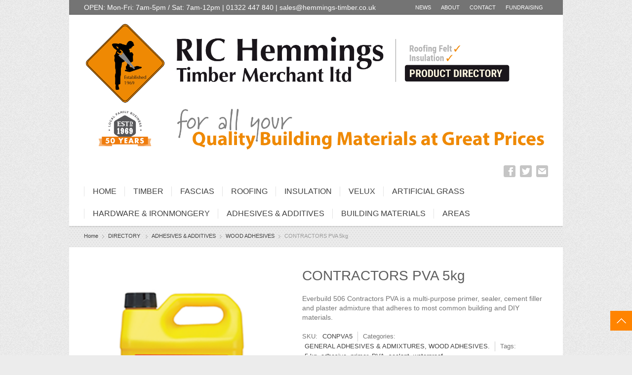

--- FILE ---
content_type: text/html; charset=UTF-8
request_url: https://hemmings-timber.co.uk/product/contractors-pva-5kg/
body_size: 22198
content:
<!DOCTYPE html> 
<html lang="en-GB">
<head><meta charset="UTF-8"><script>if(navigator.userAgent.match(/MSIE|Internet Explorer/i)||navigator.userAgent.match(/Trident\/7\..*?rv:11/i)){var href=document.location.href;if(!href.match(/[?&]nowprocket/)){if(href.indexOf("?")==-1){if(href.indexOf("#")==-1){document.location.href=href+"?nowprocket=1"}else{document.location.href=href.replace("#","?nowprocket=1#")}}else{if(href.indexOf("#")==-1){document.location.href=href+"&nowprocket=1"}else{document.location.href=href.replace("#","&nowprocket=1#")}}}}</script><script>(()=>{class RocketLazyLoadScripts{constructor(){this.v="2.0.3",this.userEvents=["keydown","keyup","mousedown","mouseup","mousemove","mouseover","mouseenter","mouseout","mouseleave","touchmove","touchstart","touchend","touchcancel","wheel","click","dblclick","input","visibilitychange"],this.attributeEvents=["onblur","onclick","oncontextmenu","ondblclick","onfocus","onmousedown","onmouseenter","onmouseleave","onmousemove","onmouseout","onmouseover","onmouseup","onmousewheel","onscroll","onsubmit"]}async t(){this.i(),this.o(),/iP(ad|hone)/.test(navigator.userAgent)&&this.h(),this.u(),this.l(this),this.m(),this.k(this),this.p(this),this._(),await Promise.all([this.R(),this.L()]),this.lastBreath=Date.now(),this.S(this),this.P(),this.D(),this.O(),this.M(),await this.C(this.delayedScripts.normal),await this.C(this.delayedScripts.defer),await this.C(this.delayedScripts.async),this.F("domReady"),await this.T(),await this.j(),await this.I(),this.F("windowLoad"),await this.A(),window.dispatchEvent(new Event("rocket-allScriptsLoaded")),this.everythingLoaded=!0,this.lastTouchEnd&&await new Promise((t=>setTimeout(t,500-Date.now()+this.lastTouchEnd))),this.H(),this.F("all"),this.U(),this.W()}i(){this.CSPIssue=sessionStorage.getItem("rocketCSPIssue"),document.addEventListener("securitypolicyviolation",(t=>{this.CSPIssue||"script-src-elem"!==t.violatedDirective||"data"!==t.blockedURI||(this.CSPIssue=!0,sessionStorage.setItem("rocketCSPIssue",!0))}),{isRocket:!0})}o(){window.addEventListener("pageshow",(t=>{this.persisted=t.persisted,this.realWindowLoadedFired=!0}),{isRocket:!0}),window.addEventListener("pagehide",(()=>{this.onFirstUserAction=null}),{isRocket:!0})}h(){let t;function e(e){t=e}window.addEventListener("touchstart",e,{isRocket:!0}),window.addEventListener("touchend",(function i(o){Math.abs(o.changedTouches[0].pageX-t.changedTouches[0].pageX)<10&&Math.abs(o.changedTouches[0].pageY-t.changedTouches[0].pageY)<10&&o.timeStamp-t.timeStamp<200&&(o.target.dispatchEvent(new PointerEvent("click",{target:o.target,bubbles:!0,cancelable:!0,detail:1})),event.preventDefault(),window.removeEventListener("touchstart",e,{isRocket:!0}),window.removeEventListener("touchend",i,{isRocket:!0}))}),{isRocket:!0})}q(t){this.userActionTriggered||("mousemove"!==t.type||this.firstMousemoveIgnored?"keyup"===t.type||"mouseover"===t.type||"mouseout"===t.type||(this.userActionTriggered=!0,this.onFirstUserAction&&this.onFirstUserAction()):this.firstMousemoveIgnored=!0),"click"===t.type&&t.preventDefault(),this.savedUserEvents.length>0&&(t.stopPropagation(),t.stopImmediatePropagation()),"touchstart"===this.lastEvent&&"touchend"===t.type&&(this.lastTouchEnd=Date.now()),"click"===t.type&&(this.lastTouchEnd=0),this.lastEvent=t.type,this.savedUserEvents.push(t)}u(){this.savedUserEvents=[],this.userEventHandler=this.q.bind(this),this.userEvents.forEach((t=>window.addEventListener(t,this.userEventHandler,{passive:!1,isRocket:!0})))}U(){this.userEvents.forEach((t=>window.removeEventListener(t,this.userEventHandler,{passive:!1,isRocket:!0}))),this.savedUserEvents.forEach((t=>{t.target.dispatchEvent(new window[t.constructor.name](t.type,t))}))}m(){this.eventsMutationObserver=new MutationObserver((t=>{const e="return false";for(const i of t){if("attributes"===i.type){const t=i.target.getAttribute(i.attributeName);t&&t!==e&&(i.target.setAttribute("data-rocket-"+i.attributeName,t),i.target["rocket"+i.attributeName]=new Function("event",t),i.target.setAttribute(i.attributeName,e))}"childList"===i.type&&i.addedNodes.forEach((t=>{if(t.nodeType===Node.ELEMENT_NODE)for(const i of t.attributes)this.attributeEvents.includes(i.name)&&i.value&&""!==i.value&&(t.setAttribute("data-rocket-"+i.name,i.value),t["rocket"+i.name]=new Function("event",i.value),t.setAttribute(i.name,e))}))}})),this.eventsMutationObserver.observe(document,{subtree:!0,childList:!0,attributeFilter:this.attributeEvents})}H(){this.eventsMutationObserver.disconnect(),this.attributeEvents.forEach((t=>{document.querySelectorAll("[data-rocket-"+t+"]").forEach((e=>{e.setAttribute(t,e.getAttribute("data-rocket-"+t)),e.removeAttribute("data-rocket-"+t)}))}))}k(t){Object.defineProperty(HTMLElement.prototype,"onclick",{get(){return this.rocketonclick||null},set(e){this.rocketonclick=e,this.setAttribute(t.everythingLoaded?"onclick":"data-rocket-onclick","this.rocketonclick(event)")}})}S(t){function e(e,i){let o=e[i];e[i]=null,Object.defineProperty(e,i,{get:()=>o,set(s){t.everythingLoaded?o=s:e["rocket"+i]=o=s}})}e(document,"onreadystatechange"),e(window,"onload"),e(window,"onpageshow");try{Object.defineProperty(document,"readyState",{get:()=>t.rocketReadyState,set(e){t.rocketReadyState=e},configurable:!0}),document.readyState="loading"}catch(t){console.log("WPRocket DJE readyState conflict, bypassing")}}l(t){this.originalAddEventListener=EventTarget.prototype.addEventListener,this.originalRemoveEventListener=EventTarget.prototype.removeEventListener,this.savedEventListeners=[],EventTarget.prototype.addEventListener=function(e,i,o){o&&o.isRocket||!t.B(e,this)&&!t.userEvents.includes(e)||t.B(e,this)&&!t.userActionTriggered||e.startsWith("rocket-")||t.everythingLoaded?t.originalAddEventListener.call(this,e,i,o):t.savedEventListeners.push({target:this,remove:!1,type:e,func:i,options:o})},EventTarget.prototype.removeEventListener=function(e,i,o){o&&o.isRocket||!t.B(e,this)&&!t.userEvents.includes(e)||t.B(e,this)&&!t.userActionTriggered||e.startsWith("rocket-")||t.everythingLoaded?t.originalRemoveEventListener.call(this,e,i,o):t.savedEventListeners.push({target:this,remove:!0,type:e,func:i,options:o})}}F(t){"all"===t&&(EventTarget.prototype.addEventListener=this.originalAddEventListener,EventTarget.prototype.removeEventListener=this.originalRemoveEventListener),this.savedEventListeners=this.savedEventListeners.filter((e=>{let i=e.type,o=e.target||window;return"domReady"===t&&"DOMContentLoaded"!==i&&"readystatechange"!==i||("windowLoad"===t&&"load"!==i&&"readystatechange"!==i&&"pageshow"!==i||(this.B(i,o)&&(i="rocket-"+i),e.remove?o.removeEventListener(i,e.func,e.options):o.addEventListener(i,e.func,e.options),!1))}))}p(t){let e;function i(e){return t.everythingLoaded?e:e.split(" ").map((t=>"load"===t||t.startsWith("load.")?"rocket-jquery-load":t)).join(" ")}function o(o){function s(e){const s=o.fn[e];o.fn[e]=o.fn.init.prototype[e]=function(){return this[0]===window&&t.userActionTriggered&&("string"==typeof arguments[0]||arguments[0]instanceof String?arguments[0]=i(arguments[0]):"object"==typeof arguments[0]&&Object.keys(arguments[0]).forEach((t=>{const e=arguments[0][t];delete arguments[0][t],arguments[0][i(t)]=e}))),s.apply(this,arguments),this}}if(o&&o.fn&&!t.allJQueries.includes(o)){const e={DOMContentLoaded:[],"rocket-DOMContentLoaded":[]};for(const t in e)document.addEventListener(t,(()=>{e[t].forEach((t=>t()))}),{isRocket:!0});o.fn.ready=o.fn.init.prototype.ready=function(i){function s(){parseInt(o.fn.jquery)>2?setTimeout((()=>i.bind(document)(o))):i.bind(document)(o)}return t.realDomReadyFired?!t.userActionTriggered||t.fauxDomReadyFired?s():e["rocket-DOMContentLoaded"].push(s):e.DOMContentLoaded.push(s),o([])},s("on"),s("one"),s("off"),t.allJQueries.push(o)}e=o}t.allJQueries=[],o(window.jQuery),Object.defineProperty(window,"jQuery",{get:()=>e,set(t){o(t)}})}P(){const t=new Map;document.write=document.writeln=function(e){const i=document.currentScript,o=document.createRange(),s=i.parentElement;let n=t.get(i);void 0===n&&(n=i.nextSibling,t.set(i,n));const c=document.createDocumentFragment();o.setStart(c,0),c.appendChild(o.createContextualFragment(e)),s.insertBefore(c,n)}}async R(){return new Promise((t=>{this.userActionTriggered?t():this.onFirstUserAction=t}))}async L(){return new Promise((t=>{document.addEventListener("DOMContentLoaded",(()=>{this.realDomReadyFired=!0,t()}),{isRocket:!0})}))}async I(){return this.realWindowLoadedFired?Promise.resolve():new Promise((t=>{window.addEventListener("load",t,{isRocket:!0})}))}M(){this.pendingScripts=[];this.scriptsMutationObserver=new MutationObserver((t=>{for(const e of t)e.addedNodes.forEach((t=>{"SCRIPT"!==t.tagName||t.noModule||t.isWPRocket||this.pendingScripts.push({script:t,promise:new Promise((e=>{const i=()=>{const i=this.pendingScripts.findIndex((e=>e.script===t));i>=0&&this.pendingScripts.splice(i,1),e()};t.addEventListener("load",i,{isRocket:!0}),t.addEventListener("error",i,{isRocket:!0}),setTimeout(i,1e3)}))})}))})),this.scriptsMutationObserver.observe(document,{childList:!0,subtree:!0})}async j(){await this.J(),this.pendingScripts.length?(await this.pendingScripts[0].promise,await this.j()):this.scriptsMutationObserver.disconnect()}D(){this.delayedScripts={normal:[],async:[],defer:[]},document.querySelectorAll("script[type$=rocketlazyloadscript]").forEach((t=>{t.hasAttribute("data-rocket-src")?t.hasAttribute("async")&&!1!==t.async?this.delayedScripts.async.push(t):t.hasAttribute("defer")&&!1!==t.defer||"module"===t.getAttribute("data-rocket-type")?this.delayedScripts.defer.push(t):this.delayedScripts.normal.push(t):this.delayedScripts.normal.push(t)}))}async _(){await this.L();let t=[];document.querySelectorAll("script[type$=rocketlazyloadscript][data-rocket-src]").forEach((e=>{let i=e.getAttribute("data-rocket-src");if(i&&!i.startsWith("data:")){i.startsWith("//")&&(i=location.protocol+i);try{const o=new URL(i).origin;o!==location.origin&&t.push({src:o,crossOrigin:e.crossOrigin||"module"===e.getAttribute("data-rocket-type")})}catch(t){}}})),t=[...new Map(t.map((t=>[JSON.stringify(t),t]))).values()],this.N(t,"preconnect")}async $(t){if(await this.G(),!0!==t.noModule||!("noModule"in HTMLScriptElement.prototype))return new Promise((e=>{let i;function o(){(i||t).setAttribute("data-rocket-status","executed"),e()}try{if(navigator.userAgent.includes("Firefox/")||""===navigator.vendor||this.CSPIssue)i=document.createElement("script"),[...t.attributes].forEach((t=>{let e=t.nodeName;"type"!==e&&("data-rocket-type"===e&&(e="type"),"data-rocket-src"===e&&(e="src"),i.setAttribute(e,t.nodeValue))})),t.text&&(i.text=t.text),t.nonce&&(i.nonce=t.nonce),i.hasAttribute("src")?(i.addEventListener("load",o,{isRocket:!0}),i.addEventListener("error",(()=>{i.setAttribute("data-rocket-status","failed-network"),e()}),{isRocket:!0}),setTimeout((()=>{i.isConnected||e()}),1)):(i.text=t.text,o()),i.isWPRocket=!0,t.parentNode.replaceChild(i,t);else{const i=t.getAttribute("data-rocket-type"),s=t.getAttribute("data-rocket-src");i?(t.type=i,t.removeAttribute("data-rocket-type")):t.removeAttribute("type"),t.addEventListener("load",o,{isRocket:!0}),t.addEventListener("error",(i=>{this.CSPIssue&&i.target.src.startsWith("data:")?(console.log("WPRocket: CSP fallback activated"),t.removeAttribute("src"),this.$(t).then(e)):(t.setAttribute("data-rocket-status","failed-network"),e())}),{isRocket:!0}),s?(t.fetchPriority="high",t.removeAttribute("data-rocket-src"),t.src=s):t.src="data:text/javascript;base64,"+window.btoa(unescape(encodeURIComponent(t.text)))}}catch(i){t.setAttribute("data-rocket-status","failed-transform"),e()}}));t.setAttribute("data-rocket-status","skipped")}async C(t){const e=t.shift();return e?(e.isConnected&&await this.$(e),this.C(t)):Promise.resolve()}O(){this.N([...this.delayedScripts.normal,...this.delayedScripts.defer,...this.delayedScripts.async],"preload")}N(t,e){this.trash=this.trash||[];let i=!0;var o=document.createDocumentFragment();t.forEach((t=>{const s=t.getAttribute&&t.getAttribute("data-rocket-src")||t.src;if(s&&!s.startsWith("data:")){const n=document.createElement("link");n.href=s,n.rel=e,"preconnect"!==e&&(n.as="script",n.fetchPriority=i?"high":"low"),t.getAttribute&&"module"===t.getAttribute("data-rocket-type")&&(n.crossOrigin=!0),t.crossOrigin&&(n.crossOrigin=t.crossOrigin),t.integrity&&(n.integrity=t.integrity),t.nonce&&(n.nonce=t.nonce),o.appendChild(n),this.trash.push(n),i=!1}})),document.head.appendChild(o)}W(){this.trash.forEach((t=>t.remove()))}async T(){try{document.readyState="interactive"}catch(t){}this.fauxDomReadyFired=!0;try{await this.G(),document.dispatchEvent(new Event("rocket-readystatechange")),await this.G(),document.rocketonreadystatechange&&document.rocketonreadystatechange(),await this.G(),document.dispatchEvent(new Event("rocket-DOMContentLoaded")),await this.G(),window.dispatchEvent(new Event("rocket-DOMContentLoaded"))}catch(t){console.error(t)}}async A(){try{document.readyState="complete"}catch(t){}try{await this.G(),document.dispatchEvent(new Event("rocket-readystatechange")),await this.G(),document.rocketonreadystatechange&&document.rocketonreadystatechange(),await this.G(),window.dispatchEvent(new Event("rocket-load")),await this.G(),window.rocketonload&&window.rocketonload(),await this.G(),this.allJQueries.forEach((t=>t(window).trigger("rocket-jquery-load"))),await this.G();const t=new Event("rocket-pageshow");t.persisted=this.persisted,window.dispatchEvent(t),await this.G(),window.rocketonpageshow&&window.rocketonpageshow({persisted:this.persisted})}catch(t){console.error(t)}}async G(){Date.now()-this.lastBreath>45&&(await this.J(),this.lastBreath=Date.now())}async J(){return document.hidden?new Promise((t=>setTimeout(t))):new Promise((t=>requestAnimationFrame(t)))}B(t,e){return e===document&&"readystatechange"===t||(e===document&&"DOMContentLoaded"===t||(e===window&&"DOMContentLoaded"===t||(e===window&&"load"===t||e===window&&"pageshow"===t)))}static run(){(new RocketLazyLoadScripts).t()}}RocketLazyLoadScripts.run()})();</script>
	<meta name="google-site-verification" content="HviKQ1XpcfgMlnAx6xdDa8UnkSdRaz4s9cbKuMshtLk" />
	<!-- Global site tag (gtag.js) - Google Analytics -->
<script type="rocketlazyloadscript" async data-rocket-src="https://www.googletagmanager.com/gtag/js?id=UA-12818694-1"></script>
<script type="rocketlazyloadscript">
  window.dataLayer = window.dataLayer || [];
  function gtag(){dataLayer.push(arguments);}
  gtag('js', new Date());

  gtag('config', 'UA-12818694-1');
</script>

	
	<title>CONTRACTORS PVA 5kg | Timber Kent | Decking, Fascias, Upvc Doors &amp; Windows Kent</title><link rel="preload" data-rocket-preload as="style" href="https://fonts.googleapis.com/css?family=Signika%3A400%2C300&#038;display=swap" /><link rel="stylesheet" href="https://fonts.googleapis.com/css?family=Signika%3A400%2C300&#038;display=swap" media="print" onload="this.media='all'" /><noscript><link rel="stylesheet" href="https://fonts.googleapis.com/css?family=Signika%3A400%2C300&#038;display=swap" /></noscript>
	<link rel="pingback" href="https://hemmings-timber.co.uk/xmlrpc.php">
	<meta name="viewport" content="width=device-width, initial-scale=1.0, maximum-scale=1.0">
			<link rel="Shortcut icon" href="https://hemmings-timber.co.uk/wp-content/uploads/2016/02/cropped-Icon_clean.png">
		
			
	
	
		<meta name='robots' content='index, follow, max-image-preview:large, max-snippet:-1, max-video-preview:-1' />
	<style>img:is([sizes="auto" i], [sizes^="auto," i]) { contain-intrinsic-size: 3000px 1500px }</style>
	
	<!-- This site is optimized with the Yoast SEO plugin v25.2 - https://yoast.com/wordpress/plugins/seo/ -->
	<meta name="description" content="HEAVY HASP &amp; STAPLE BLACK 178mm / 7” (single). Hasps &amp; staples incorporate the benefits of a strong steel construction with hidden fixings and a corrosion-resistant coating." />
	<link rel="canonical" href="https://hemmings-timber.co.uk/product/contractors-pva-5kg/" />
	<meta property="og:locale" content="en_GB" />
	<meta property="og:type" content="article" />
	<meta property="og:title" content="CONTRACTORS PVA 5kg | Timber Kent | Decking, Fascias, Upvc Doors &amp; Windows Kent" />
	<meta property="og:description" content="HEAVY HASP &amp; STAPLE BLACK 178mm / 7” (single). Hasps &amp; staples incorporate the benefits of a strong steel construction with hidden fixings and a corrosion-resistant coating." />
	<meta property="og:url" content="https://hemmings-timber.co.uk/product/contractors-pva-5kg/" />
	<meta property="og:site_name" content="Timber Kent | Decking, Fascias, Upvc Doors &amp; Windows Kent" />
	<meta property="article:publisher" content="https://www.facebook.com/RICHemmingsTimber/" />
	<meta property="article:modified_time" content="2022-01-21T14:44:48+00:00" />
	<meta name="twitter:card" content="summary_large_image" />
	<meta name="twitter:site" content="@HemmingsTimber" />
	<script type="application/ld+json" class="yoast-schema-graph">{"@context":"https://schema.org","@graph":[{"@type":"WebPage","@id":"https://hemmings-timber.co.uk/product/contractors-pva-5kg/","url":"https://hemmings-timber.co.uk/product/contractors-pva-5kg/","name":"CONTRACTORS PVA 5kg | Timber Kent | Decking, Fascias, Upvc Doors &amp; Windows Kent","isPartOf":{"@id":"https://hemmings-timber.co.uk/#website"},"primaryImageOfPage":{"@id":"https://hemmings-timber.co.uk/product/contractors-pva-5kg/#primaryimage"},"image":{"@id":"https://hemmings-timber.co.uk/product/contractors-pva-5kg/#primaryimage"},"thumbnailUrl":"https://i0.wp.com/hemmings-timber.co.uk/wp-content/uploads/2022/01/506-PVA.png?fit=425%2C521&ssl=1","datePublished":"2022-01-21T14:43:15+00:00","dateModified":"2022-01-21T14:44:48+00:00","description":"HEAVY HASP &amp; STAPLE BLACK 178mm / 7” (single). Hasps &amp; staples incorporate the benefits of a strong steel construction with hidden fixings and a corrosion-resistant coating.","breadcrumb":{"@id":"https://hemmings-timber.co.uk/product/contractors-pva-5kg/#breadcrumb"},"inLanguage":"en-GB","potentialAction":[{"@type":"ReadAction","target":["https://hemmings-timber.co.uk/product/contractors-pva-5kg/"]}]},{"@type":"ImageObject","inLanguage":"en-GB","@id":"https://hemmings-timber.co.uk/product/contractors-pva-5kg/#primaryimage","url":"https://i0.wp.com/hemmings-timber.co.uk/wp-content/uploads/2022/01/506-PVA.png?fit=425%2C521&ssl=1","contentUrl":"https://i0.wp.com/hemmings-timber.co.uk/wp-content/uploads/2022/01/506-PVA.png?fit=425%2C521&ssl=1","width":425,"height":521},{"@type":"BreadcrumbList","@id":"https://hemmings-timber.co.uk/product/contractors-pva-5kg/#breadcrumb","itemListElement":[{"@type":"ListItem","position":1,"name":"Home","item":"https://hemmings-timber.co.uk/"},{"@type":"ListItem","position":2,"name":"DIRECTORY","item":"https://hemmings-timber.co.uk/directory/"},{"@type":"ListItem","position":3,"name":"CONTRACTORS PVA 5kg"}]},{"@type":"WebSite","@id":"https://hemmings-timber.co.uk/#website","url":"https://hemmings-timber.co.uk/","name":"Timber Kent | Decking, Fascias, Upvc Doors &amp; Windows Kent","description":"","publisher":{"@id":"https://hemmings-timber.co.uk/#organization"},"potentialAction":[{"@type":"SearchAction","target":{"@type":"EntryPoint","urlTemplate":"https://hemmings-timber.co.uk/?s={search_term_string}"},"query-input":{"@type":"PropertyValueSpecification","valueRequired":true,"valueName":"search_term_string"}}],"inLanguage":"en-GB"},{"@type":"Organization","@id":"https://hemmings-timber.co.uk/#organization","name":"Hemmings Timber","url":"https://hemmings-timber.co.uk/","logo":{"@type":"ImageObject","inLanguage":"en-GB","@id":"https://hemmings-timber.co.uk/#/schema/logo/image/","url":"https://i1.wp.com/hemmings-timber.co.uk/wp-content/uploads/2016/02/LOGO_Header_HR_V3.png?fit=455%2C154&ssl=1","contentUrl":"https://i1.wp.com/hemmings-timber.co.uk/wp-content/uploads/2016/02/LOGO_Header_HR_V3.png?fit=455%2C154&ssl=1","width":455,"height":154,"caption":"Hemmings Timber"},"image":{"@id":"https://hemmings-timber.co.uk/#/schema/logo/image/"},"sameAs":["https://www.facebook.com/RICHemmingsTimber/","https://x.com/HemmingsTimber"]}]}</script>
	<!-- / Yoast SEO plugin. -->


<link rel='dns-prefetch' href='//maps.googleapis.com' />
<link rel='dns-prefetch' href='//secure.gravatar.com' />
<link rel='dns-prefetch' href='//stats.wp.com' />
<link rel='dns-prefetch' href='//v0.wordpress.com' />
<link href='https://fonts.gstatic.com' crossorigin rel='preconnect' />
<link rel='preconnect' href='//i0.wp.com' />
<link rel="alternate" type="application/rss+xml" title="Timber Kent | Decking, Fascias, Upvc Doors &amp; Windows Kent &raquo; Feed" href="https://hemmings-timber.co.uk/feed/" />
<link rel="alternate" type="application/rss+xml" title="Timber Kent | Decking, Fascias, Upvc Doors &amp; Windows Kent &raquo; Comments Feed" href="https://hemmings-timber.co.uk/comments/feed/" />
<link data-minify="1" rel='stylesheet' id='jetpack_related-posts-css' href='https://hemmings-timber.co.uk/wp-content/cache/min/1/wp-content/plugins/jetpack/modules/related-posts/related-posts.css?ver=1767383223' type='text/css' media='all' />
<style id='wp-emoji-styles-inline-css' type='text/css'>

	img.wp-smiley, img.emoji {
		display: inline !important;
		border: none !important;
		box-shadow: none !important;
		height: 1em !important;
		width: 1em !important;
		margin: 0 0.07em !important;
		vertical-align: -0.1em !important;
		background: none !important;
		padding: 0 !important;
	}
</style>
<link rel='stylesheet' id='wp-block-library-css' href='https://hemmings-timber.co.uk/wp-includes/css/dist/block-library/style.min.css?ver=6.8.3' type='text/css' media='all' />
<style id='classic-theme-styles-inline-css' type='text/css'>
/*! This file is auto-generated */
.wp-block-button__link{color:#fff;background-color:#32373c;border-radius:9999px;box-shadow:none;text-decoration:none;padding:calc(.667em + 2px) calc(1.333em + 2px);font-size:1.125em}.wp-block-file__button{background:#32373c;color:#fff;text-decoration:none}
</style>
<style id='global-styles-inline-css' type='text/css'>
:root{--wp--preset--aspect-ratio--square: 1;--wp--preset--aspect-ratio--4-3: 4/3;--wp--preset--aspect-ratio--3-4: 3/4;--wp--preset--aspect-ratio--3-2: 3/2;--wp--preset--aspect-ratio--2-3: 2/3;--wp--preset--aspect-ratio--16-9: 16/9;--wp--preset--aspect-ratio--9-16: 9/16;--wp--preset--color--black: #000000;--wp--preset--color--cyan-bluish-gray: #abb8c3;--wp--preset--color--white: #ffffff;--wp--preset--color--pale-pink: #f78da7;--wp--preset--color--vivid-red: #cf2e2e;--wp--preset--color--luminous-vivid-orange: #ff6900;--wp--preset--color--luminous-vivid-amber: #fcb900;--wp--preset--color--light-green-cyan: #7bdcb5;--wp--preset--color--vivid-green-cyan: #00d084;--wp--preset--color--pale-cyan-blue: #8ed1fc;--wp--preset--color--vivid-cyan-blue: #0693e3;--wp--preset--color--vivid-purple: #9b51e0;--wp--preset--gradient--vivid-cyan-blue-to-vivid-purple: linear-gradient(135deg,rgba(6,147,227,1) 0%,rgb(155,81,224) 100%);--wp--preset--gradient--light-green-cyan-to-vivid-green-cyan: linear-gradient(135deg,rgb(122,220,180) 0%,rgb(0,208,130) 100%);--wp--preset--gradient--luminous-vivid-amber-to-luminous-vivid-orange: linear-gradient(135deg,rgba(252,185,0,1) 0%,rgba(255,105,0,1) 100%);--wp--preset--gradient--luminous-vivid-orange-to-vivid-red: linear-gradient(135deg,rgba(255,105,0,1) 0%,rgb(207,46,46) 100%);--wp--preset--gradient--very-light-gray-to-cyan-bluish-gray: linear-gradient(135deg,rgb(238,238,238) 0%,rgb(169,184,195) 100%);--wp--preset--gradient--cool-to-warm-spectrum: linear-gradient(135deg,rgb(74,234,220) 0%,rgb(151,120,209) 20%,rgb(207,42,186) 40%,rgb(238,44,130) 60%,rgb(251,105,98) 80%,rgb(254,248,76) 100%);--wp--preset--gradient--blush-light-purple: linear-gradient(135deg,rgb(255,206,236) 0%,rgb(152,150,240) 100%);--wp--preset--gradient--blush-bordeaux: linear-gradient(135deg,rgb(254,205,165) 0%,rgb(254,45,45) 50%,rgb(107,0,62) 100%);--wp--preset--gradient--luminous-dusk: linear-gradient(135deg,rgb(255,203,112) 0%,rgb(199,81,192) 50%,rgb(65,88,208) 100%);--wp--preset--gradient--pale-ocean: linear-gradient(135deg,rgb(255,245,203) 0%,rgb(182,227,212) 50%,rgb(51,167,181) 100%);--wp--preset--gradient--electric-grass: linear-gradient(135deg,rgb(202,248,128) 0%,rgb(113,206,126) 100%);--wp--preset--gradient--midnight: linear-gradient(135deg,rgb(2,3,129) 0%,rgb(40,116,252) 100%);--wp--preset--font-size--small: 13px;--wp--preset--font-size--medium: 20px;--wp--preset--font-size--large: 36px;--wp--preset--font-size--x-large: 42px;--wp--preset--spacing--20: 0.44rem;--wp--preset--spacing--30: 0.67rem;--wp--preset--spacing--40: 1rem;--wp--preset--spacing--50: 1.5rem;--wp--preset--spacing--60: 2.25rem;--wp--preset--spacing--70: 3.38rem;--wp--preset--spacing--80: 5.06rem;--wp--preset--shadow--natural: 6px 6px 9px rgba(0, 0, 0, 0.2);--wp--preset--shadow--deep: 12px 12px 50px rgba(0, 0, 0, 0.4);--wp--preset--shadow--sharp: 6px 6px 0px rgba(0, 0, 0, 0.2);--wp--preset--shadow--outlined: 6px 6px 0px -3px rgba(255, 255, 255, 1), 6px 6px rgba(0, 0, 0, 1);--wp--preset--shadow--crisp: 6px 6px 0px rgba(0, 0, 0, 1);}:where(.is-layout-flex){gap: 0.5em;}:where(.is-layout-grid){gap: 0.5em;}body .is-layout-flex{display: flex;}.is-layout-flex{flex-wrap: wrap;align-items: center;}.is-layout-flex > :is(*, div){margin: 0;}body .is-layout-grid{display: grid;}.is-layout-grid > :is(*, div){margin: 0;}:where(.wp-block-columns.is-layout-flex){gap: 2em;}:where(.wp-block-columns.is-layout-grid){gap: 2em;}:where(.wp-block-post-template.is-layout-flex){gap: 1.25em;}:where(.wp-block-post-template.is-layout-grid){gap: 1.25em;}.has-black-color{color: var(--wp--preset--color--black) !important;}.has-cyan-bluish-gray-color{color: var(--wp--preset--color--cyan-bluish-gray) !important;}.has-white-color{color: var(--wp--preset--color--white) !important;}.has-pale-pink-color{color: var(--wp--preset--color--pale-pink) !important;}.has-vivid-red-color{color: var(--wp--preset--color--vivid-red) !important;}.has-luminous-vivid-orange-color{color: var(--wp--preset--color--luminous-vivid-orange) !important;}.has-luminous-vivid-amber-color{color: var(--wp--preset--color--luminous-vivid-amber) !important;}.has-light-green-cyan-color{color: var(--wp--preset--color--light-green-cyan) !important;}.has-vivid-green-cyan-color{color: var(--wp--preset--color--vivid-green-cyan) !important;}.has-pale-cyan-blue-color{color: var(--wp--preset--color--pale-cyan-blue) !important;}.has-vivid-cyan-blue-color{color: var(--wp--preset--color--vivid-cyan-blue) !important;}.has-vivid-purple-color{color: var(--wp--preset--color--vivid-purple) !important;}.has-black-background-color{background-color: var(--wp--preset--color--black) !important;}.has-cyan-bluish-gray-background-color{background-color: var(--wp--preset--color--cyan-bluish-gray) !important;}.has-white-background-color{background-color: var(--wp--preset--color--white) !important;}.has-pale-pink-background-color{background-color: var(--wp--preset--color--pale-pink) !important;}.has-vivid-red-background-color{background-color: var(--wp--preset--color--vivid-red) !important;}.has-luminous-vivid-orange-background-color{background-color: var(--wp--preset--color--luminous-vivid-orange) !important;}.has-luminous-vivid-amber-background-color{background-color: var(--wp--preset--color--luminous-vivid-amber) !important;}.has-light-green-cyan-background-color{background-color: var(--wp--preset--color--light-green-cyan) !important;}.has-vivid-green-cyan-background-color{background-color: var(--wp--preset--color--vivid-green-cyan) !important;}.has-pale-cyan-blue-background-color{background-color: var(--wp--preset--color--pale-cyan-blue) !important;}.has-vivid-cyan-blue-background-color{background-color: var(--wp--preset--color--vivid-cyan-blue) !important;}.has-vivid-purple-background-color{background-color: var(--wp--preset--color--vivid-purple) !important;}.has-black-border-color{border-color: var(--wp--preset--color--black) !important;}.has-cyan-bluish-gray-border-color{border-color: var(--wp--preset--color--cyan-bluish-gray) !important;}.has-white-border-color{border-color: var(--wp--preset--color--white) !important;}.has-pale-pink-border-color{border-color: var(--wp--preset--color--pale-pink) !important;}.has-vivid-red-border-color{border-color: var(--wp--preset--color--vivid-red) !important;}.has-luminous-vivid-orange-border-color{border-color: var(--wp--preset--color--luminous-vivid-orange) !important;}.has-luminous-vivid-amber-border-color{border-color: var(--wp--preset--color--luminous-vivid-amber) !important;}.has-light-green-cyan-border-color{border-color: var(--wp--preset--color--light-green-cyan) !important;}.has-vivid-green-cyan-border-color{border-color: var(--wp--preset--color--vivid-green-cyan) !important;}.has-pale-cyan-blue-border-color{border-color: var(--wp--preset--color--pale-cyan-blue) !important;}.has-vivid-cyan-blue-border-color{border-color: var(--wp--preset--color--vivid-cyan-blue) !important;}.has-vivid-purple-border-color{border-color: var(--wp--preset--color--vivid-purple) !important;}.has-vivid-cyan-blue-to-vivid-purple-gradient-background{background: var(--wp--preset--gradient--vivid-cyan-blue-to-vivid-purple) !important;}.has-light-green-cyan-to-vivid-green-cyan-gradient-background{background: var(--wp--preset--gradient--light-green-cyan-to-vivid-green-cyan) !important;}.has-luminous-vivid-amber-to-luminous-vivid-orange-gradient-background{background: var(--wp--preset--gradient--luminous-vivid-amber-to-luminous-vivid-orange) !important;}.has-luminous-vivid-orange-to-vivid-red-gradient-background{background: var(--wp--preset--gradient--luminous-vivid-orange-to-vivid-red) !important;}.has-very-light-gray-to-cyan-bluish-gray-gradient-background{background: var(--wp--preset--gradient--very-light-gray-to-cyan-bluish-gray) !important;}.has-cool-to-warm-spectrum-gradient-background{background: var(--wp--preset--gradient--cool-to-warm-spectrum) !important;}.has-blush-light-purple-gradient-background{background: var(--wp--preset--gradient--blush-light-purple) !important;}.has-blush-bordeaux-gradient-background{background: var(--wp--preset--gradient--blush-bordeaux) !important;}.has-luminous-dusk-gradient-background{background: var(--wp--preset--gradient--luminous-dusk) !important;}.has-pale-ocean-gradient-background{background: var(--wp--preset--gradient--pale-ocean) !important;}.has-electric-grass-gradient-background{background: var(--wp--preset--gradient--electric-grass) !important;}.has-midnight-gradient-background{background: var(--wp--preset--gradient--midnight) !important;}.has-small-font-size{font-size: var(--wp--preset--font-size--small) !important;}.has-medium-font-size{font-size: var(--wp--preset--font-size--medium) !important;}.has-large-font-size{font-size: var(--wp--preset--font-size--large) !important;}.has-x-large-font-size{font-size: var(--wp--preset--font-size--x-large) !important;}
:where(.wp-block-post-template.is-layout-flex){gap: 1.25em;}:where(.wp-block-post-template.is-layout-grid){gap: 1.25em;}
:where(.wp-block-columns.is-layout-flex){gap: 2em;}:where(.wp-block-columns.is-layout-grid){gap: 2em;}
:root :where(.wp-block-pullquote){font-size: 1.5em;line-height: 1.6;}
</style>
<link data-minify="1" rel='stylesheet' id='bulk-seo-noindex-css' href='https://hemmings-timber.co.uk/wp-content/cache/min/1/wp-content/plugins/ultimate-bulk-seo-noindex-nofollow/public/css/bulk-seo-noindex-public.css?ver=1767383068' type='text/css' media='all' />
<style id='woocommerce-inline-inline-css' type='text/css'>
.woocommerce form .form-row .required { visibility: visible; }
</style>
<link data-minify="1" rel='stylesheet' id='brands-styles-css' href='https://hemmings-timber.co.uk/wp-content/cache/min/1/wp-content/plugins/woocommerce/assets/css/brands.css?ver=1767383068' type='text/css' media='all' />
<style id='akismet-widget-style-inline-css' type='text/css'>

			.a-stats {
				--akismet-color-mid-green: #357b49;
				--akismet-color-white: #fff;
				--akismet-color-light-grey: #f6f7f7;

				max-width: 350px;
				width: auto;
			}

			.a-stats * {
				all: unset;
				box-sizing: border-box;
			}

			.a-stats strong {
				font-weight: 600;
			}

			.a-stats a.a-stats__link,
			.a-stats a.a-stats__link:visited,
			.a-stats a.a-stats__link:active {
				background: var(--akismet-color-mid-green);
				border: none;
				box-shadow: none;
				border-radius: 8px;
				color: var(--akismet-color-white);
				cursor: pointer;
				display: block;
				font-family: -apple-system, BlinkMacSystemFont, 'Segoe UI', 'Roboto', 'Oxygen-Sans', 'Ubuntu', 'Cantarell', 'Helvetica Neue', sans-serif;
				font-weight: 500;
				padding: 12px;
				text-align: center;
				text-decoration: none;
				transition: all 0.2s ease;
			}

			/* Extra specificity to deal with TwentyTwentyOne focus style */
			.widget .a-stats a.a-stats__link:focus {
				background: var(--akismet-color-mid-green);
				color: var(--akismet-color-white);
				text-decoration: none;
			}

			.a-stats a.a-stats__link:hover {
				filter: brightness(110%);
				box-shadow: 0 4px 12px rgba(0, 0, 0, 0.06), 0 0 2px rgba(0, 0, 0, 0.16);
			}

			.a-stats .count {
				color: var(--akismet-color-white);
				display: block;
				font-size: 1.5em;
				line-height: 1.4;
				padding: 0 13px;
				white-space: nowrap;
			}
		
</style>
<link data-minify="1" rel='stylesheet' id='main-style-css' href='https://hemmings-timber.co.uk/wp-content/cache/min/1/wp-content/themes/multipurpose/style.css?ver=1767383069' type='text/css' media='all' />
<link data-minify="1" rel='stylesheet' id='headers-css' href='https://hemmings-timber.co.uk/wp-content/cache/min/1/wp-content/themes/multipurpose/styles/headers.css?ver=1767383069' type='text/css' media='all' />
<script type="text/javascript" id="jetpack_related-posts-js-extra">
/* <![CDATA[ */
var related_posts_js_options = {"post_heading":"h4"};
/* ]]> */
</script>
<script type="rocketlazyloadscript" data-rocket-type="text/javascript" data-rocket-src="https://hemmings-timber.co.uk/wp-content/plugins/jetpack/_inc/build/related-posts/related-posts.min.js?ver=20240116" id="jetpack_related-posts-js"></script>
<script type="rocketlazyloadscript" data-rocket-type="text/javascript" data-rocket-src="https://hemmings-timber.co.uk/wp-includes/js/jquery/jquery.min.js?ver=3.7.1" id="jquery-core-js"></script>
<script type="rocketlazyloadscript" data-rocket-type="text/javascript" data-rocket-src="https://hemmings-timber.co.uk/wp-includes/js/jquery/jquery-migrate.min.js?ver=3.4.1" id="jquery-migrate-js"></script>
<script type="text/javascript" id="seo-automated-link-building-js-extra">
/* <![CDATA[ */
var seoAutomatedLinkBuilding = {"ajaxUrl":"https:\/\/hemmings-timber.co.uk\/wp-admin\/admin-ajax.php"};
/* ]]> */
</script>
<script type="rocketlazyloadscript" data-minify="1" data-rocket-type="text/javascript" data-rocket-src="https://hemmings-timber.co.uk/wp-content/cache/min/1/wp-content/plugins/seo-automated-link-building/js/seo-automated-link-building.js?ver=1679157392" id="seo-automated-link-building-js"></script>
<script type="rocketlazyloadscript" data-minify="1" data-rocket-type="text/javascript" data-rocket-src="https://hemmings-timber.co.uk/wp-content/cache/min/1/wp-content/plugins/ultimate-bulk-seo-noindex-nofollow/public/js/bulk-seo-noindex-public.js?ver=1679157392" id="bulk-seo-noindex-js"></script>
<script type="rocketlazyloadscript" data-rocket-type="text/javascript" data-rocket-src="https://hemmings-timber.co.uk/wp-content/plugins/woocommerce/assets/js/jquery-blockui/jquery.blockUI.min.js?ver=2.7.0-wc.9.8.6" id="jquery-blockui-js" defer="defer" data-wp-strategy="defer"></script>
<script type="text/javascript" id="wc-add-to-cart-js-extra">
/* <![CDATA[ */
var wc_add_to_cart_params = {"ajax_url":"\/wp-admin\/admin-ajax.php","wc_ajax_url":"\/?wc-ajax=%%endpoint%%","i18n_view_cart":"View basket","cart_url":"https:\/\/hemmings-timber.co.uk\/basket\/","is_cart":"","cart_redirect_after_add":"no"};
/* ]]> */
</script>
<script type="rocketlazyloadscript" data-rocket-type="text/javascript" data-rocket-src="https://hemmings-timber.co.uk/wp-content/plugins/woocommerce/assets/js/frontend/add-to-cart.min.js?ver=9.8.6" id="wc-add-to-cart-js" defer="defer" data-wp-strategy="defer"></script>
<script type="text/javascript" id="wc-single-product-js-extra">
/* <![CDATA[ */
var wc_single_product_params = {"i18n_required_rating_text":"Please select a rating","i18n_rating_options":["1 of 5 stars","2 of 5 stars","3 of 5 stars","4 of 5 stars","5 of 5 stars"],"i18n_product_gallery_trigger_text":"View full-screen image gallery","review_rating_required":"yes","flexslider":{"rtl":false,"animation":"slide","smoothHeight":true,"directionNav":false,"controlNav":"thumbnails","slideshow":false,"animationSpeed":500,"animationLoop":false,"allowOneSlide":false},"zoom_enabled":"","zoom_options":[],"photoswipe_enabled":"","photoswipe_options":{"shareEl":false,"closeOnScroll":false,"history":false,"hideAnimationDuration":0,"showAnimationDuration":0},"flexslider_enabled":""};
/* ]]> */
</script>
<script type="rocketlazyloadscript" data-rocket-type="text/javascript" data-rocket-src="https://hemmings-timber.co.uk/wp-content/plugins/woocommerce/assets/js/frontend/single-product.min.js?ver=9.8.6" id="wc-single-product-js" defer="defer" data-wp-strategy="defer"></script>
<script type="rocketlazyloadscript" data-rocket-type="text/javascript" data-rocket-src="https://hemmings-timber.co.uk/wp-content/plugins/woocommerce/assets/js/js-cookie/js.cookie.min.js?ver=2.1.4-wc.9.8.6" id="js-cookie-js" defer="defer" data-wp-strategy="defer"></script>
<script type="text/javascript" id="woocommerce-js-extra">
/* <![CDATA[ */
var woocommerce_params = {"ajax_url":"\/wp-admin\/admin-ajax.php","wc_ajax_url":"\/?wc-ajax=%%endpoint%%","i18n_password_show":"Show password","i18n_password_hide":"Hide password"};
/* ]]> */
</script>
<script type="rocketlazyloadscript" data-rocket-type="text/javascript" data-rocket-src="https://hemmings-timber.co.uk/wp-content/plugins/woocommerce/assets/js/frontend/woocommerce.min.js?ver=9.8.6" id="woocommerce-js" defer="defer" data-wp-strategy="defer"></script>
<script type="text/javascript" id="kk-script-js-extra">
/* <![CDATA[ */
var fetchCartItems = {"ajax_url":"https:\/\/hemmings-timber.co.uk\/wp-admin\/admin-ajax.php","action":"kk_wc_fetchcartitems","nonce":"30b7152853","currency":"GBP"};
/* ]]> */
</script>
<script type="rocketlazyloadscript" data-minify="1" data-rocket-type="text/javascript" data-rocket-src="https://hemmings-timber.co.uk/wp-content/cache/min/1/wp-content/plugins/kliken-marketing-for-google/assets/kk-script.js?ver=1699559527" id="kk-script-js"></script>
<link rel="https://api.w.org/" href="https://hemmings-timber.co.uk/wp-json/" /><link rel="alternate" title="JSON" type="application/json" href="https://hemmings-timber.co.uk/wp-json/wp/v2/product/66949" /><link rel="EditURI" type="application/rsd+xml" title="RSD" href="https://hemmings-timber.co.uk/xmlrpc.php?rsd" />
<meta name="generator" content="WordPress 6.8.3" />
<meta name="generator" content="WooCommerce 9.8.6" />
<link rel="alternate" title="oEmbed (JSON)" type="application/json+oembed" href="https://hemmings-timber.co.uk/wp-json/oembed/1.0/embed?url=https%3A%2F%2Fhemmings-timber.co.uk%2Fproduct%2Fcontractors-pva-5kg%2F" />
<link rel="alternate" title="oEmbed (XML)" type="text/xml+oembed" href="https://hemmings-timber.co.uk/wp-json/oembed/1.0/embed?url=https%3A%2F%2Fhemmings-timber.co.uk%2Fproduct%2Fcontractors-pva-5kg%2F&#038;format=xml" />
	<link rel="preconnect" href="https://fonts.googleapis.com">
	<link rel="preconnect" href="https://fonts.gstatic.com">
	<!-- Google Tag Manager -->
<script type="rocketlazyloadscript">(function(w,d,s,l,i){w[l]=w[l]||[];w[l].push({'gtm.start':
new Date().getTime(),event:'gtm.js'});var f=d.getElementsByTagName(s)[0],
j=d.createElement(s),dl=l!='dataLayer'?'&l='+l:'';j.async=true;j.src=
'https://www.googletagmanager.com/gtm.js?id='+i+dl;f.parentNode.insertBefore(j,f);
})(window,document,'script','dataLayer','GTM-P59LLPW');</script>
<!-- End Google Tag Manager --><div style="display:none !important;"></div><div style="display:none !important;"></div><div style="display:none !important;"></div>	<style>img#wpstats{display:none}</style>
		<style>.woocommerce-product-gallery{ opacity: 1 !important; }</style>	<noscript><style>.woocommerce-product-gallery{ opacity: 1 !important; }</style></noscript>
	<link rel="icon" href="https://i0.wp.com/hemmings-timber.co.uk/wp-content/uploads/2016/02/cropped-Icon_clean.png?fit=32%2C32&#038;ssl=1" sizes="32x32" />
<link rel="icon" href="https://i0.wp.com/hemmings-timber.co.uk/wp-content/uploads/2016/02/cropped-Icon_clean.png?fit=192%2C192&#038;ssl=1" sizes="192x192" />
<link rel="apple-touch-icon" href="https://i0.wp.com/hemmings-timber.co.uk/wp-content/uploads/2016/02/cropped-Icon_clean.png?fit=180%2C180&#038;ssl=1" />
<meta name="msapplication-TileImage" content="https://i0.wp.com/hemmings-timber.co.uk/wp-content/uploads/2016/02/cropped-Icon_clean.png?fit=270%2C270&#038;ssl=1" />
	<style id="egf-frontend-styles" type="text/css">
		p {font-size: 14px;line-height: 1.4;} h6 {font-size: 14px;line-height: 1.4;} h2 {} h3 {line-height: 1.2;margin-top: 24px;} h1 {display: block;color: #5e5e5e;font-size: 12px;line-height: 1.2;text-transform: none;} h4 {} h5 {} 	</style>
	<noscript><style id="rocket-lazyload-nojs-css">.rll-youtube-player, [data-lazy-src]{display:none !important;}</style></noscript>			<style type="text/css">
			
							h1, h2, h3, h4, h5, h6,
				nav.mainmenu>ul>li>a,
				header p.title,
				ul.tabs li a,
				ul.accordion li>a,
				ul.accordion li>a:before,
				.main .content-slider.big article,
				.slider4 h3+p,
				.slider5 h3,
				.slider5 h2 + p,
				.slider6 article h3,
				.slider7 .controls ul a,
				.slider9 h3+p,
				.slider9 .slider-titles a,
				.slider11 h3+p,
				.hp-quote p,
				.hp-intro p.slogan,
				.cat-archive ul li,
				.product .price span,
				.events .rss-link a,
				.calendar th,
				.calendar td span.day, .calendar td a.day,
				.content>aside section > div > ul.menu,
				blockquote.quote p,
				p.progress,
				.box h4,
				table.alt th,
				.pricing-plan p.subtitle,
				.pricing-plan p.price,
				table.pricing th,
				.e404 p,
				.e404 article form + p {font-family: "Open Sans", sans-serif !important;}
			
					</style>
		
			
	<!--[if lt IE 9]>
		<script src="https://hemmings-timber.co.uk/wp-content/themes/multipurpose/js/html5.js"></script>
		<link rel="stylesheet" type="text/css" href="https://hemmings-timber.co.uk/wp-content/themes/multipurpose/styles/style-ie.css" media="screen">
	<![endif]-->

<meta name="generator" content="WP Rocket 3.18.3" data-wpr-features="wpr_delay_js wpr_minify_js wpr_lazyload_images wpr_lazyload_iframes wpr_minify_css wpr_preload_links wpr_desktop" /></head>

<body data-rsssl=1 class="wp-singular product-template-default single single-product postid-66949 wp-theme-multipurpose boxed p05 t02 theme-multipurpose woocommerce woocommerce-page woocommerce-demo-store woocommerce-no-js metaslider-plugin"><div data-rocket-location-hash="f581c52e5c108f0061d9a430665394d4" class="root">

		<header data-rocket-location-hash="0de44726266d63771f864bfbb1deb583" class="h1 sticky-enabled no-topbar sticky-transparent">
				<section data-rocket-location-hash="2b8f0900eb51d34d6a32daca11dc768d" class="top ">
			<div data-rocket-location-hash="57f84b25dc0def2056eb68ae21a02316">
									<p>OPEN: Mon-Fri: 7am-5pm / Sat: 7am-12pm | 01322 447 840 | sales@hemmings-timber.co.uk</p>
				
								<nav>
					<ul id="menu-top-nav" class=""><li id="menu-item-953" class="menu-item menu-item-type-post_type menu-item-object-page menu-item-953"><a href="https://hemmings-timber.co.uk/latest-news/">NEWS</a></li>
<li id="menu-item-24" class="menu-item menu-item-type-post_type menu-item-object-page menu-item-24"><a href="https://hemmings-timber.co.uk/about-us/">ABOUT</a></li>
<li id="menu-item-22" class="menu-item menu-item-type-post_type menu-item-object-page menu-item-22"><a href="https://hemmings-timber.co.uk/contact-us/">CONTACT</a></li>
<li id="menu-item-212" class="menu-item menu-item-type-post_type menu-item-object-page menu-item-212"><a href="https://hemmings-timber.co.uk/fundraising/">FUNDRAISING</a></li>
</ul>					<select id="sec-nav" name="sec-nav"><option value="#">Menu</option><option value="https://hemmings-timber.co.uk/latest-news/" > NEWS</option>
<option value="https://hemmings-timber.co.uk/about-us/" > ABOUT</option>
<option value="https://hemmings-timber.co.uk/contact-us/" > CONTACT</option>
<option value="https://hemmings-timber.co.uk/fundraising/" > FUNDRAISING</option>
</select>				</nav>
							</div>
		</section>
				
				<div data-rocket-location-hash="1d5e7a6c09c1b3037c9e31686c7e5267" class="main-header-wrapper">
			<section class="main-header cf">
				<p itemtype="http://schema.org/Organization" itemscope="itemscope" class="title"><a href="https://hemmings-timber.co.uk/" itemprop="url">
    <img src="data:image/svg+xml,%3Csvg%20xmlns='http://www.w3.org/2000/svg'%20viewBox='0%200%200%200'%3E%3C/svg%3E" 
     
        alt="Timber Kent | Decking, Fascias, Upvc Doors &amp; Windows Kent" itemprop="logo" data-lazy-src="https://hemmings-timber.co.uk/wp-content/uploads/2021/05/logoBanner1920x650_NEW.gif" /><noscript><img src="https://hemmings-timber.co.uk/wp-content/uploads/2021/05/logoBanner1920x650_NEW.gif" 
     
        alt="Timber Kent | Decking, Fascias, Upvc Doors &amp; Windows Kent" itemprop="logo" /></noscript>
</a> 
	<span></span>
</p>				<nav class="social">
										<ul>
												<li><a href="https://www.facebook.com/RIC-Hemmings-Timber-Merchants-Ltd-158593530279/" class="facebook" target="_blank">Facebook</a></li>
												<li><a href="https://twitter.com/hemmingstimber" class="twitter" target="_blank">Twitter</a></li>
												<li><a href="mailto:sales@hemmings-timber.co.uk" class="email" target="_blank">E-mail</a></li>
											</ul>
									</nav>
				<nav class="mainmenu">
					<ul id="menu-supplies" class="menu"><li id="menu-item-1074" class="menu-item menu-item-type-post_type menu-item-object-page menu-item-home menu-item-1074"><a href="https://hemmings-timber.co.uk/">HOME</a></li>
<li id="menu-item-1071" class="menu-item menu-item-type-post_type menu-item-object-page menu-item-has-children menu-item-1071"><a href="https://hemmings-timber.co.uk/timber/">TIMBER</a>
<ul class="sub-menu">
	<li id="menu-item-269" class="menu-item menu-item-type-post_type menu-item-object-page menu-item-269"><a href="https://hemmings-timber.co.uk/carcassing-materials/">CARCASSING</a></li>
	<li id="menu-item-392" class="menu-item menu-item-type-post_type menu-item-object-page menu-item-392"><a href="https://hemmings-timber.co.uk/decking/">DECKING</a></li>
	<li id="menu-item-438" class="menu-item menu-item-type-post_type menu-item-object-page menu-item-438"><a href="https://hemmings-timber.co.uk/fencing/">FENCING</a></li>
	<li id="menu-item-15041" class="menu-item menu-item-type-post_type menu-item-object-page menu-item-15041"><a href="https://hemmings-timber.co.uk/sheet-materials2/">SHEET MATERIALS</a></li>
	<li id="menu-item-519" class="menu-item menu-item-type-post_type menu-item-object-page menu-item-519"><a href="https://hemmings-timber.co.uk/railway-sleepers/">RAILWAY SLEEPERS</a></li>
	<li id="menu-item-523" class="menu-item menu-item-type-post_type menu-item-object-page menu-item-523"><a href="https://hemmings-timber.co.uk/hardwoods/">HARDWOODS</a></li>
	<li id="menu-item-1628" class="menu-item menu-item-type-post_type menu-item-object-page menu-item-1628"><a href="https://hemmings-timber.co.uk/mouldings-pse/">MOULDINGS &#038; PSE</a></li>
</ul>
</li>
<li id="menu-item-15040" class="menu-item menu-item-type-post_type menu-item-object-page menu-item-15040"><a href="https://hemmings-timber.co.uk/fascias-soffits/">FASCIAS</a></li>
<li id="menu-item-686" class="menu-item menu-item-type-post_type menu-item-object-page menu-item-686"><a href="https://hemmings-timber.co.uk/roofing-materials/">ROOFING</a></li>
<li id="menu-item-764" class="menu-item menu-item-type-post_type menu-item-object-page menu-item-764"><a href="https://hemmings-timber.co.uk/insulation/">INSULATION</a></li>
<li id="menu-item-759" class="menu-item menu-item-type-post_type menu-item-object-page menu-item-759"><a href="https://hemmings-timber.co.uk/velux-windows/">VELUX</a></li>
<li id="menu-item-16149" class="menu-item menu-item-type-post_type menu-item-object-page menu-item-16149"><a href="https://hemmings-timber.co.uk/artificial-grass/">ARTIFICIAL GRASS</a></li>
<li id="menu-item-54987" class="menu-item menu-item-type-post_type menu-item-object-page menu-item-has-children menu-item-54987"><a href="https://hemmings-timber.co.uk/hardware-ironmongery/">HARDWARE &#038; IRONMONGERY</a>
<ul class="sub-menu">
	<li id="menu-item-54988" class="menu-item menu-item-type-post_type menu-item-object-page menu-item-54988"><a href="https://hemmings-timber.co.uk/screws-3/">SCREWS</a></li>
	<li id="menu-item-54989" class="menu-item menu-item-type-post_type menu-item-object-page menu-item-54989"><a href="https://hemmings-timber.co.uk/nails-3/">NAILS</a></li>
	<li id="menu-item-54990" class="menu-item menu-item-type-post_type menu-item-object-page menu-item-54990"><a href="https://hemmings-timber.co.uk/fixings-plugs/">FIXINGS &#038; PLUGS</a></li>
	<li id="menu-item-54991" class="menu-item menu-item-type-post_type menu-item-object-page menu-item-54991"><a href="https://hemmings-timber.co.uk/nuts-bolts-washers/">NUTS, BOLTS &#038; WASHERS</a></li>
	<li id="menu-item-54992" class="menu-item menu-item-type-post_type menu-item-object-page menu-item-54992"><a href="https://hemmings-timber.co.uk/builders-metalwork/">BUILDER’S METALWORK</a></li>
</ul>
</li>
<li id="menu-item-67087" class="menu-item menu-item-type-post_type menu-item-object-page menu-item-has-children menu-item-67087"><a href="https://hemmings-timber.co.uk/adhesives-additives/">ADHESIVES &#038; ADDITIVES</a>
<ul class="sub-menu">
	<li id="menu-item-67107" class="menu-item menu-item-type-custom menu-item-object-custom menu-item-67107"><a href="https://hemmings-timber.co.uk/product-category/adhesives-additives/sealants-adhesives-additives/">SEALANTS</a></li>
	<li id="menu-item-67102" class="menu-item menu-item-type-custom menu-item-object-custom menu-item-67102"><a href="https://hemmings-timber.co.uk/product-category/adhesives-additives/adhesive-tapes/">ADHESIVE TAPES</a></li>
	<li id="menu-item-67103" class="menu-item menu-item-type-custom menu-item-object-custom menu-item-67103"><a href="https://hemmings-timber.co.uk/product-category/adhesives-additives/contact-adhesives/">CONTACT ADHESIVES</a></li>
	<li id="menu-item-67108" class="menu-item menu-item-type-custom menu-item-object-custom menu-item-67108"><a href="https://hemmings-timber.co.uk/product-category/adhesives-additives/wood-adhesives/">WOOD ADHESIVES</a></li>
	<li id="menu-item-67105" class="menu-item menu-item-type-custom menu-item-object-custom menu-item-67105"><a href="https://hemmings-timber.co.uk/product-category/adhesives-additives/grab-adhesives/">GRAB ADHESIVES</a></li>
	<li id="menu-item-67106" class="menu-item menu-item-type-custom menu-item-object-custom menu-item-67106"><a href="https://hemmings-timber.co.uk/product-category/adhesives-additives/roof-felt-adhesives-primers/">ROOF FELT ADHESIVES &#038; PRIMERS</a></li>
	<li id="menu-item-67109" class="menu-item menu-item-type-custom menu-item-object-custom menu-item-67109"><a href="https://hemmings-timber.co.uk/product-category/adhesives-additives/chemical-anchors-foams">CHEMICAL ANCHORS &#038; FOAMS</a></li>
	<li id="menu-item-67104" class="menu-item menu-item-type-custom menu-item-object-custom menu-item-67104"><a href="https://hemmings-timber.co.uk/product-category/adhesives-additives/general-adhesives-admixtures/">GENERAL ADHESIVES &#038; ADMIXTURES</a></li>
</ul>
</li>
<li id="menu-item-748" class="menu-item menu-item-type-post_type menu-item-object-page menu-item-has-children menu-item-748"><a href="https://hemmings-timber.co.uk/general-building-supplies/">BUILDING MATERIALS</a>
<ul class="sub-menu">
	<li id="menu-item-16154" class="menu-item menu-item-type-post_type menu-item-object-page menu-item-16154"><a href="https://hemmings-timber.co.uk/painting-decorating/">PAINTING &#038; DECORATING</a></li>
	<li id="menu-item-67086" class="menu-item menu-item-type-post_type menu-item-object-page menu-item-67086"><a href="https://hemmings-timber.co.uk/adhesives-additives/">ADHESIVES &#038; ADDITIVES</a></li>
	<li id="menu-item-16152" class="menu-item menu-item-type-post_type menu-item-object-page menu-item-16152"><a href="https://hemmings-timber.co.uk/varnish-treatments-dyes/">VARNISH WOOD TREATMENTS &#038; DYES</a></li>
	<li id="menu-item-16151" class="menu-item menu-item-type-post_type menu-item-object-page menu-item-16151"><a href="https://hemmings-timber.co.uk/fascias-soffits/">FASCIAS &#038; SOFFITS</a></li>
	<li id="menu-item-16150" class="menu-item menu-item-type-post_type menu-item-object-page menu-item-16150"><a href="https://hemmings-timber.co.uk/roofing-materials/">ROOFING</a></li>
	<li id="menu-item-740" class="menu-item menu-item-type-post_type menu-item-object-page menu-item-740"><a href="https://hemmings-timber.co.uk/tiling-accessories/">TILING ACCESSORIES</a></li>
	<li id="menu-item-741" class="menu-item menu-item-type-post_type menu-item-object-page menu-item-741"><a href="https://hemmings-timber.co.uk/crown-paints/">CROWN PAINTS</a></li>
</ul>
</li>
<li id="menu-item-46490" class="menu-item menu-item-type-post_type menu-item-object-page menu-item-46490"><a href="https://hemmings-timber.co.uk/areas-we-cover/">AREAS</a></li>
</ul>					<select id="primary-nav" name="primary-nav"><option value="#">Menu</option><option value="https://hemmings-timber.co.uk/" > HOME</option>
<option value="https://hemmings-timber.co.uk/timber/" > TIMBER</option><option value="https://hemmings-timber.co.uk/carcassing-materials/" >- CARCASSING</option>
<option value="https://hemmings-timber.co.uk/decking/" >- DECKING</option>
<option value="https://hemmings-timber.co.uk/fencing/" >- FENCING</option>
<option value="https://hemmings-timber.co.uk/sheet-materials2/" >- SHEET MATERIALS</option>
<option value="https://hemmings-timber.co.uk/railway-sleepers/" >- RAILWAY SLEEPERS</option>
<option value="https://hemmings-timber.co.uk/hardwoods/" >- HARDWOODS</option>
<option value="https://hemmings-timber.co.uk/mouldings-pse/" >- MOULDINGS &#038; PSE</option>

<option value="https://hemmings-timber.co.uk/fascias-soffits/" > FASCIAS</option>
<option value="https://hemmings-timber.co.uk/roofing-materials/" > ROOFING</option>
<option value="https://hemmings-timber.co.uk/insulation/" > INSULATION</option>
<option value="https://hemmings-timber.co.uk/velux-windows/" > VELUX</option>
<option value="https://hemmings-timber.co.uk/artificial-grass/" > ARTIFICIAL GRASS</option>
<option value="https://hemmings-timber.co.uk/hardware-ironmongery/" > HARDWARE &#038; IRONMONGERY</option><option value="https://hemmings-timber.co.uk/screws-3/" >- SCREWS</option>
<option value="https://hemmings-timber.co.uk/nails-3/" >- NAILS</option>
<option value="https://hemmings-timber.co.uk/fixings-plugs/" >- FIXINGS &#038; PLUGS</option>
<option value="https://hemmings-timber.co.uk/nuts-bolts-washers/" >- NUTS, BOLTS &#038; WASHERS</option>
<option value="https://hemmings-timber.co.uk/builders-metalwork/" >- BUILDER’S METALWORK</option>

<option value="https://hemmings-timber.co.uk/adhesives-additives/" > ADHESIVES &#038; ADDITIVES</option><option value="https://hemmings-timber.co.uk/product-category/adhesives-additives/sealants-adhesives-additives/" >- SEALANTS</option>
<option value="https://hemmings-timber.co.uk/product-category/adhesives-additives/adhesive-tapes/" >- ADHESIVE TAPES</option>
<option value="https://hemmings-timber.co.uk/product-category/adhesives-additives/contact-adhesives/" >- CONTACT ADHESIVES</option>
<option value="https://hemmings-timber.co.uk/product-category/adhesives-additives/wood-adhesives/" >- WOOD ADHESIVES</option>
<option value="https://hemmings-timber.co.uk/product-category/adhesives-additives/grab-adhesives/" >- GRAB ADHESIVES</option>
<option value="https://hemmings-timber.co.uk/product-category/adhesives-additives/roof-felt-adhesives-primers/" >- ROOF FELT ADHESIVES & PRIMERS</option>
<option value="https://hemmings-timber.co.uk/product-category/adhesives-additives/chemical-anchors-foams" >- CHEMICAL ANCHORS & FOAMS</option>
<option value="https://hemmings-timber.co.uk/product-category/adhesives-additives/general-adhesives-admixtures/" >- GENERAL ADHESIVES & ADMIXTURES</option>

<option value="https://hemmings-timber.co.uk/general-building-supplies/" > BUILDING MATERIALS</option><option value="https://hemmings-timber.co.uk/painting-decorating/" >- PAINTING &#038; DECORATING</option>
<option value="https://hemmings-timber.co.uk/adhesives-additives/" >- ADHESIVES &#038; ADDITIVES</option>
<option value="https://hemmings-timber.co.uk/varnish-treatments-dyes/" >- VARNISH WOOD TREATMENTS &#038; DYES</option>
<option value="https://hemmings-timber.co.uk/fascias-soffits/" >- FASCIAS &#038; SOFFITS</option>
<option value="https://hemmings-timber.co.uk/roofing-materials/" >- ROOFING</option>
<option value="https://hemmings-timber.co.uk/tiling-accessories/" >- TILING ACCESSORIES</option>
<option value="https://hemmings-timber.co.uk/crown-paints/" >- CROWN PAINTS</option>

<option value="https://hemmings-timber.co.uk/areas-we-cover/" > AREAS</option>
</select>				</nav>
			</section>
		</div>
			</header>

<section class="breadcrumb p07" ><div><div itemscope itemtype="http://data-vocabulary.org/Breadcrumb"><a href="https://hemmings-timber.co.uk" itemprop="url"><span itemprop="title">Home</span></a></div><span class="delimiter">&rsaquo;</span><div itemscope itemtype="http://data-vocabulary.org/Breadcrumb"><a href="https://hemmings-timber.co.uk/directory/" itemprop="url"><span itemprop="title">DIRECTORY</span></a> </div><span class="delimiter">&rsaquo;</span><div itemscope itemtype="http://data-vocabulary.org/Breadcrumb"><a href="https://hemmings-timber.co.uk/product-category/adhesives-additives/" itemprop="url"><span itemprop="title">ADHESIVES &amp; ADDITIVES</span></a></div><span class="delimiter">&rsaquo;</span><div itemscope itemtype="http://data-vocabulary.org/Breadcrumb"><a href="https://hemmings-timber.co.uk/product-category/adhesives-additives/wood-adhesives/" itemprop="url"><span itemprop="title">WOOD ADHESIVES</span></a></div><span class="delimiter">&rsaquo;</span>CONTRACTORS PVA 5kg</div></section>



	<section data-rocket-location-hash="67c02241d3f07ace8de4735b78e59c4d" class="content  fancy-borders-disabled">
	
		
			
<div data-rocket-location-hash="547931465d4b489f82716f1cb74dc26d" class="woocommerce-notices-wrapper"></div><article  itemscope itemtype="http://schema.org/Product" id="product-66949" class="product post-66949 type-product status-publish has-post-thumbnail product_cat-general-adhesives-admixtures product_cat-wood-adhesives product_tag-5-kg product_tag-adhesive product_tag-primer product_tag-pva product_tag-sealant product_tag-waterproof first instock virtual product-type-simple">
	<div class="product-img">

	<a href="https://hemmings-timber.co.uk/wp-content/uploads/2022/01/506-PVA.png" itemprop="image" class="woocommerce-main-image zoom" title="506-PVA.png" data-rel="prettyPhoto"><img width="300" height="368" src="data:image/svg+xml,%3Csvg%20xmlns='http://www.w3.org/2000/svg'%20viewBox='0%200%20300%20368'%3E%3C/svg%3E" class="attachment-shop_single size-shop_single wp-post-image" alt="" title="506-PVA.png" decoding="async" fetchpriority="high" data-lazy-srcset="https://i0.wp.com/hemmings-timber.co.uk/wp-content/uploads/2022/01/506-PVA.png?resize=300%2C368&amp;ssl=1 300w, https://i0.wp.com/hemmings-timber.co.uk/wp-content/uploads/2022/01/506-PVA.png?resize=245%2C300&amp;ssl=1 245w, https://i0.wp.com/hemmings-timber.co.uk/wp-content/uploads/2022/01/506-PVA.png?resize=73%2C90&amp;ssl=1 73w, https://i0.wp.com/hemmings-timber.co.uk/wp-content/uploads/2022/01/506-PVA.png?w=425&amp;ssl=1 425w" data-lazy-sizes="(max-width: 300px) 100vw, 300px" data-lazy-src="https://hemmings-timber.co.uk/wp-content/uploads/2022/01/506-PVA-300x368.png" /><noscript><img width="300" height="368" src="https://hemmings-timber.co.uk/wp-content/uploads/2022/01/506-PVA-300x368.png" class="attachment-shop_single size-shop_single wp-post-image" alt="" title="506-PVA.png" decoding="async" fetchpriority="high" srcset="https://i0.wp.com/hemmings-timber.co.uk/wp-content/uploads/2022/01/506-PVA.png?resize=300%2C368&amp;ssl=1 300w, https://i0.wp.com/hemmings-timber.co.uk/wp-content/uploads/2022/01/506-PVA.png?resize=245%2C300&amp;ssl=1 245w, https://i0.wp.com/hemmings-timber.co.uk/wp-content/uploads/2022/01/506-PVA.png?resize=73%2C90&amp;ssl=1 73w, https://i0.wp.com/hemmings-timber.co.uk/wp-content/uploads/2022/01/506-PVA.png?w=425&amp;ssl=1 425w" sizes="(max-width: 300px) 100vw, 300px" /></noscript></a>
	
</div>

	<div class="summary entry-summary">
		<h1 itemprop="name" class="product_title entry-title">CONTRACTORS PVA 5kg</h1><div itemprop="offers" itemscope itemtype="http://schema.org/Offer">

	<p class="price"></p>

	<meta itemprop="price" content="" />
	<meta itemprop="priceCurrency" content="GBP" />
	<link itemprop="availability" href="https://schema.org/InStock" />

</div><div itemprop="description">
	<p>Everbuild 506 Contractors PVA is a multi-purpose primer, sealer, cement filler and plaster admixture that adheres to most common building and DIY materials.</p>
</div><dl class="product-data">

	
			<dt itemprop="productID" class="sku_wrapper">SKU:</dt> <dd class="sku">CONPVA5</dd>
	
	<dt>Categories:</dt><dd> <a href="https://hemmings-timber.co.uk/product-category/adhesives-additives/general-adhesives-admixtures/" rel="tag">GENERAL ADHESIVES &amp; ADMIXTURES</a>, <a href="https://hemmings-timber.co.uk/product-category/adhesives-additives/wood-adhesives/" rel="tag">WOOD ADHESIVES</a>.</dd>
	<dt>Tags:</dt><dd> <a href="https://hemmings-timber.co.uk/product-tag/5-kg/" rel="tag">5 kg</a>, <a href="https://hemmings-timber.co.uk/product-tag/adhesive/" rel="tag">adhesive</a>, <a href="https://hemmings-timber.co.uk/product-tag/primer/" rel="tag">primer</a>, <a href="https://hemmings-timber.co.uk/product-tag/pva/" rel="tag">PVA</a>, <a href="https://hemmings-timber.co.uk/product-tag/sealant/" rel="tag">sealant</a>, <a href="https://hemmings-timber.co.uk/product-tag/waterproof/" rel="tag">waterproof</a>.</dd>
	
</dl>
	</div>
	
	<div class="woocommerce-tabs tabbed">
		<ul class="tabs">
			
				<li class="description_tab">
					<a href="#tab-description">Description</a>
				</li>

					</ul>
		
			<div class="panel entry-content" id="tab-description">
				<div class="descr">
	<h2>Product Description</h2>
	<p class="p1"><b>506 CONTRACTORS PVA</b></p>
<p class="p2">Everbuild 506 Contractors PVA is a multi-purpose primer, sealer, cement filler and plaster admixture that adheres to most common building and DIY materials.</p>
<ul class="ul1">
<li class="li2">Improves adhesion to most common building surfaces</li>
<li class="li2">Improves flexibility of mortars and screeds</li>
<li class="li2">Ideal for priming and dust sealing on flaking surfaces</li>
<li class="li2">Ideal for adhesive on wood, cork, paper, textiles etc.</li>
<li class="li2">Available in jerry cans</li>
<li>Approximately 4ms coverage per kg</li>
</ul>
<div class="ProductDetailstyles__Description-sc-15l59h2-3 eJrXHm">
<p>&nbsp;</p>
</div>

<div id='jp-relatedposts' class='jp-relatedposts' >
	<h3 class="jp-relatedposts-headline"><em>Related</em></h3>
</div></div>			</div>

			</div>

	<section class="columns product-slider content-slider">
		<nav class="controls"><a href="#" class="prev">previous</a><a href="#" class="next">next</a></nav>
		<h2 class="underline"><span>Related products</span></h2>
		<div class="slider-box"><div>
			<article class="col6 post post-66885 product type-product status-publish has-post-thumbnail product_cat-sealants-adhesives-additives product_tag-300ml product_tag-cartridge product_tag-sealant product_tag-silicone  instock virtual product-type-simple">
	<div class="img">
		<a href="https://hemmings-timber.co.uk/product/sika-plastix-22a-premium-grade-300ml/">
			<img width="200" height="80" src="data:image/svg+xml,%3Csvg%20xmlns='http://www.w3.org/2000/svg'%20viewBox='0%200%20200%2080'%3E%3C/svg%3E" class="attachment-woocommerce_thumbnail size-woocommerce_thumbnail" alt="SIKA PLASTIX 22A PREMIUM GRADE 300ml" decoding="async" data-lazy-src="https://i0.wp.com/hemmings-timber.co.uk/wp-content/uploads/2022/01/plastix-22A.png?resize=200%2C80&amp;ssl=1" /><noscript><img width="200" height="80" src="https://i0.wp.com/hemmings-timber.co.uk/wp-content/uploads/2022/01/plastix-22A.png?resize=200%2C80&amp;ssl=1" class="attachment-woocommerce_thumbnail size-woocommerce_thumbnail" alt="SIKA PLASTIX 22A PREMIUM GRADE 300ml" decoding="async" /></noscript>		</a>
	</div>

	<a href="https://hemmings-timber.co.uk/product/sika-plastix-22a-premium-grade-300ml/">SIKA PLASTIX 22A PREMIUM GRADE 300ml</a><br>
	</article><article class="col6 post post-66900 product type-product status-publish has-post-thumbnail product_cat-wood-adhesives product_tag-310ml product_tag-pva product_tag-translucent product_tag-wood-glue  instock virtual product-type-simple">
	<div class="img">
		<a href="https://hemmings-timber.co.uk/product/lumberjack-5-minute-pu-wood-adhesive-gel-310ml/">
			<img width="200" height="200" src="data:image/svg+xml,%3Csvg%20xmlns='http://www.w3.org/2000/svg'%20viewBox='0%200%20200%20200'%3E%3C/svg%3E" class="attachment-woocommerce_thumbnail size-woocommerce_thumbnail" alt="LUMBERJACK 5 MINUTE PU WOOD ADHESIVE GEL 310ml" decoding="async" data-lazy-srcset="https://i0.wp.com/hemmings-timber.co.uk/wp-content/uploads/2022/01/lumberjackPU-1.png?resize=150%2C150&amp;ssl=1 150w, https://i0.wp.com/hemmings-timber.co.uk/wp-content/uploads/2022/01/lumberjackPU-1.png?resize=66%2C66&amp;ssl=1 66w, https://i0.wp.com/hemmings-timber.co.uk/wp-content/uploads/2022/01/lumberjackPU-1.png?resize=50%2C50&amp;ssl=1 50w, https://i0.wp.com/hemmings-timber.co.uk/wp-content/uploads/2022/01/lumberjackPU-1.png?resize=200%2C200&amp;ssl=1 200w, https://i0.wp.com/hemmings-timber.co.uk/wp-content/uploads/2022/01/lumberjackPU-1.png?resize=100%2C100&amp;ssl=1 100w" data-lazy-sizes="(max-width: 200px) 100vw, 200px" data-lazy-src="https://i0.wp.com/hemmings-timber.co.uk/wp-content/uploads/2022/01/lumberjackPU-1.png?resize=200%2C200&amp;ssl=1" /><noscript><img width="200" height="200" src="https://i0.wp.com/hemmings-timber.co.uk/wp-content/uploads/2022/01/lumberjackPU-1.png?resize=200%2C200&amp;ssl=1" class="attachment-woocommerce_thumbnail size-woocommerce_thumbnail" alt="LUMBERJACK 5 MINUTE PU WOOD ADHESIVE GEL 310ml" decoding="async" srcset="https://i0.wp.com/hemmings-timber.co.uk/wp-content/uploads/2022/01/lumberjackPU-1.png?resize=150%2C150&amp;ssl=1 150w, https://i0.wp.com/hemmings-timber.co.uk/wp-content/uploads/2022/01/lumberjackPU-1.png?resize=66%2C66&amp;ssl=1 66w, https://i0.wp.com/hemmings-timber.co.uk/wp-content/uploads/2022/01/lumberjackPU-1.png?resize=50%2C50&amp;ssl=1 50w, https://i0.wp.com/hemmings-timber.co.uk/wp-content/uploads/2022/01/lumberjackPU-1.png?resize=200%2C200&amp;ssl=1 200w, https://i0.wp.com/hemmings-timber.co.uk/wp-content/uploads/2022/01/lumberjackPU-1.png?resize=100%2C100&amp;ssl=1 100w" sizes="(max-width: 200px) 100vw, 200px" /></noscript>		</a>
	</div>

	<a href="https://hemmings-timber.co.uk/product/lumberjack-5-minute-pu-wood-adhesive-gel-310ml/">LUMBERJACK 5 MINUTE PU WOOD ADHESIVE GEL 310ml</a><br>
	</article><article class="col6 post post-66936 product type-product status-publish has-post-thumbnail product_cat-roof-felt-adhesives-primers product_tag-1-kg product_tag-repair product_tag-resin product_tag-roof product_tag-sealant product_tag-waterproof last instock virtual product-type-simple">
	<div class="img">
		<a href="https://hemmings-timber.co.uk/product/evercryl-1kg/">
			<img width="200" height="200" src="data:image/svg+xml,%3Csvg%20xmlns='http://www.w3.org/2000/svg'%20viewBox='0%200%20200%20200'%3E%3C/svg%3E" class="attachment-woocommerce_thumbnail size-woocommerce_thumbnail" alt="EVERCRYL 1kg" decoding="async" data-lazy-srcset="https://i0.wp.com/hemmings-timber.co.uk/wp-content/uploads/2022/01/Evercryl.jpg?w=425&amp;ssl=1 425w, https://i0.wp.com/hemmings-timber.co.uk/wp-content/uploads/2022/01/Evercryl.jpg?resize=300%2C300&amp;ssl=1 300w, https://i0.wp.com/hemmings-timber.co.uk/wp-content/uploads/2022/01/Evercryl.jpg?resize=150%2C150&amp;ssl=1 150w, https://i0.wp.com/hemmings-timber.co.uk/wp-content/uploads/2022/01/Evercryl.jpg?resize=66%2C66&amp;ssl=1 66w, https://i0.wp.com/hemmings-timber.co.uk/wp-content/uploads/2022/01/Evercryl.jpg?resize=90%2C90&amp;ssl=1 90w, https://i0.wp.com/hemmings-timber.co.uk/wp-content/uploads/2022/01/Evercryl.jpg?resize=50%2C50&amp;ssl=1 50w, https://i0.wp.com/hemmings-timber.co.uk/wp-content/uploads/2022/01/Evercryl.jpg?resize=200%2C200&amp;ssl=1 200w, https://i0.wp.com/hemmings-timber.co.uk/wp-content/uploads/2022/01/Evercryl.jpg?resize=100%2C100&amp;ssl=1 100w" data-lazy-sizes="(max-width: 200px) 100vw, 200px" data-lazy-src="https://i0.wp.com/hemmings-timber.co.uk/wp-content/uploads/2022/01/Evercryl.jpg?resize=200%2C200&amp;ssl=1" /><noscript><img width="200" height="200" src="https://i0.wp.com/hemmings-timber.co.uk/wp-content/uploads/2022/01/Evercryl.jpg?resize=200%2C200&amp;ssl=1" class="attachment-woocommerce_thumbnail size-woocommerce_thumbnail" alt="EVERCRYL 1kg" decoding="async" srcset="https://i0.wp.com/hemmings-timber.co.uk/wp-content/uploads/2022/01/Evercryl.jpg?w=425&amp;ssl=1 425w, https://i0.wp.com/hemmings-timber.co.uk/wp-content/uploads/2022/01/Evercryl.jpg?resize=300%2C300&amp;ssl=1 300w, https://i0.wp.com/hemmings-timber.co.uk/wp-content/uploads/2022/01/Evercryl.jpg?resize=150%2C150&amp;ssl=1 150w, https://i0.wp.com/hemmings-timber.co.uk/wp-content/uploads/2022/01/Evercryl.jpg?resize=66%2C66&amp;ssl=1 66w, https://i0.wp.com/hemmings-timber.co.uk/wp-content/uploads/2022/01/Evercryl.jpg?resize=90%2C90&amp;ssl=1 90w, https://i0.wp.com/hemmings-timber.co.uk/wp-content/uploads/2022/01/Evercryl.jpg?resize=50%2C50&amp;ssl=1 50w, https://i0.wp.com/hemmings-timber.co.uk/wp-content/uploads/2022/01/Evercryl.jpg?resize=200%2C200&amp;ssl=1 200w, https://i0.wp.com/hemmings-timber.co.uk/wp-content/uploads/2022/01/Evercryl.jpg?resize=100%2C100&amp;ssl=1 100w" sizes="(max-width: 200px) 100vw, 200px" /></noscript>		</a>
	</div>

	<a href="https://hemmings-timber.co.uk/product/evercryl-1kg/">EVERCRYL 1kg</a><br>
	</article><article class="col6 post post-66898 product type-product status-publish has-post-thumbnail product_cat-wood-adhesives product_tag-1-litre product_tag-pva product_tag-resin product_tag-wood-glue first instock virtual product-type-simple">
	<div class="img">
		<a href="https://hemmings-timber.co.uk/product/502-weatherproof-wood-adhesive-1-litre/">
			<img width="200" height="200" src="data:image/svg+xml,%3Csvg%20xmlns='http://www.w3.org/2000/svg'%20viewBox='0%200%20200%20200'%3E%3C/svg%3E" class="attachment-woocommerce_thumbnail size-woocommerce_thumbnail" alt="502 Weatherproof Wood Adhesive 1 Litre" decoding="async" data-lazy-srcset="https://i0.wp.com/hemmings-timber.co.uk/wp-content/uploads/2022/01/502-1L-1.png?resize=150%2C150&amp;ssl=1 150w, https://i0.wp.com/hemmings-timber.co.uk/wp-content/uploads/2022/01/502-1L-1.png?resize=66%2C66&amp;ssl=1 66w, https://i0.wp.com/hemmings-timber.co.uk/wp-content/uploads/2022/01/502-1L-1.png?resize=50%2C50&amp;ssl=1 50w, https://i0.wp.com/hemmings-timber.co.uk/wp-content/uploads/2022/01/502-1L-1.png?resize=200%2C200&amp;ssl=1 200w, https://i0.wp.com/hemmings-timber.co.uk/wp-content/uploads/2022/01/502-1L-1.png?resize=100%2C100&amp;ssl=1 100w" data-lazy-sizes="(max-width: 200px) 100vw, 200px" data-lazy-src="https://i0.wp.com/hemmings-timber.co.uk/wp-content/uploads/2022/01/502-1L-1.png?resize=200%2C200&amp;ssl=1" /><noscript><img width="200" height="200" src="https://i0.wp.com/hemmings-timber.co.uk/wp-content/uploads/2022/01/502-1L-1.png?resize=200%2C200&amp;ssl=1" class="attachment-woocommerce_thumbnail size-woocommerce_thumbnail" alt="502 Weatherproof Wood Adhesive 1 Litre" decoding="async" srcset="https://i0.wp.com/hemmings-timber.co.uk/wp-content/uploads/2022/01/502-1L-1.png?resize=150%2C150&amp;ssl=1 150w, https://i0.wp.com/hemmings-timber.co.uk/wp-content/uploads/2022/01/502-1L-1.png?resize=66%2C66&amp;ssl=1 66w, https://i0.wp.com/hemmings-timber.co.uk/wp-content/uploads/2022/01/502-1L-1.png?resize=50%2C50&amp;ssl=1 50w, https://i0.wp.com/hemmings-timber.co.uk/wp-content/uploads/2022/01/502-1L-1.png?resize=200%2C200&amp;ssl=1 200w, https://i0.wp.com/hemmings-timber.co.uk/wp-content/uploads/2022/01/502-1L-1.png?resize=100%2C100&amp;ssl=1 100w" sizes="(max-width: 200px) 100vw, 200px" /></noscript>		</a>
	</div>

	<a href="https://hemmings-timber.co.uk/product/502-weatherproof-wood-adhesive-1-litre/">502 Weatherproof Wood Adhesive 1 Litre</a><br>
	</article>		</div></div>
	</section>
</article>

		
	
			<a href="#top" class="go-top">Top</a>
		</section>

	
	<footer data-rocket-location-hash="ec85898d7b31526991942b7526c48e2e" style="background-color: #aaaaaa" class="p-none">
				<section data-rocket-location-hash="478e775eef1f0278a79d7f1a462b618f" class="widgets columns">
						<article class="widget col col1"><div id="pl-w60a277e392b0d"  class="panel-layout" ><div id="pg-w60a277e392b0d-0"  class="panel-grid panel-has-style" ><div class="siteorigin-panels-stretch panel-row-style panel-row-style-for-w60a277e392b0d-0" data-stretch-type="full" ><div id="pgc-w60a277e392b0d-0-0"  class="panel-grid-cell" ><div id="panel-w60a277e392b0d-0-0-0" class="so-panel widget widget_sow-headline panel-first-child panel-last-child" data-index="0" ><div
			
			class="so-widget-sow-headline so-widget-sow-headline-default-366da95eaa9e so-widget-fittext-wrapper"
			 data-fit-text-compressor="1.85"
		><div class="sow-headline-container ">
							<h4 class="sow-headline">
													<a href="https://hemmings-timber.co.uk/contact-us/" >
								QUALITY MATERIALS AT LOW PRICES  <strong>CALL 01322 447 840 for availability &amp; costs</strong></a>						</h4>
						</div>
</div></div></div></div></div><div id="pg-w60a277e392b0d-1"  class="panel-grid panel-has-style" ><div class="siteorigin-panels-stretch panel-row-style panel-row-style-for-w60a277e392b0d-1" data-stretch-type="full" ><div id="pgc-w60a277e392b0d-1-0"  class="panel-grid-cell" ><div id="panel-w60a277e392b0d-1-0-0" class="so-panel widget widget_sow-headline panel-first-child panel-last-child" data-index="1" ><div
			
			class="so-widget-sow-headline so-widget-sow-headline-default-e843b6cf0172"
			
		><div class="sow-headline-container ">
							<p class="sow-headline">
						NEXT DAY DELIVERY AVAILABLE THROUGHOUT BEXLEY, GRAVESEND, BROMLEY &amp; LEWISHAM | SAME DAY DELIVERY MAY BE AVAILABLE BUT NOT GUARANTEED						</p>
						</div>
</div></div></div></div></div><div id="pg-w60a277e392b0d-2"  class="panel-grid panel-no-style" ><div id="pgc-w60a277e392b0d-2-0"  class="panel-grid-cell" ><div id="panel-w60a277e392b0d-2-0-0" class="widget_text so-panel widget widget_custom_html panel-first-child panel-last-child" data-index="2" ><div class="textwidget custom-html-widget"><img src="data:image/svg+xml,%3Csvg%20xmlns='http://www.w3.org/2000/svg'%20viewBox='0%200%201%201'%3E%3C/svg%3E" width="1" height="1" border="0" alt="" data-lazy-src="https://servedby.ipromote.com/ad/?src=pixel_cid&cid=11131PV010X&cat=2710&nid=1447" /><noscript><img src="https://servedby.ipromote.com/ad/?src=pixel_cid&cid=11131PV010X&cat=2710&nid=1447" width="1" height="1" border="0" alt="" /></noscript></div></div></div></div></div></article>		
		</section>
				<section data-rocket-location-hash="099f2e7bb4ffa80ed72bcd003247afbf" class="bottom">
			<a style="color: #ffffff;" href="https://hemmings-timber.co.uk/privacy-policy/">PRIVACY</a><a style="color: #ffffff;"> | </a><a style="color: #ffffff;" href="https://hemmings-timber.co.uk/accessibility-policy/">ACCESSIBILITY</a><a style="color: #ffffff;"> | </a><a style="color: #ffffff;" href="https://hemmings-timber.co.uk/disclosure-information/">DISCLOSURE</a><a style="color: #ffffff;"> | </a><a style="color: #ffffff;" href="https://hemmings-timber.co.uk/legal-copyright/">LEGAL &amp; COPYRIGHT</a>			<nav class="social">
				<ul>
										<li><a href="https://www.facebook.com/RIC-Hemmings-Timber-Merchants-Ltd-158593530279/" class="facebook" target="_blank">Facebook</a></li>
										<li><a href="https://twitter.com/hemmingstimber" class="twitter" target="_blank">Twitter</a></li>
										<li><a href="mailto:sales@hemmings-timber.co.uk" class="email" target="_blank">E-mail</a></li>
									</ul>
			</nav>
		</section>
		<script type="speculationrules">
{"prefetch":[{"source":"document","where":{"and":[{"href_matches":"\/*"},{"not":{"href_matches":["\/wp-*.php","\/wp-admin\/*","\/wp-content\/uploads\/*","\/wp-content\/*","\/wp-content\/plugins\/*","\/wp-content\/themes\/multipurpose\/*","\/*\\?(.+)"]}},{"not":{"selector_matches":"a[rel~=\"nofollow\"]"}},{"not":{"selector_matches":".no-prefetch, .no-prefetch a"}}]},"eagerness":"conservative"}]}
</script>
<p class="woocommerce-store-notice demo_store" data-notice-id="08d858ffc8de7f5cd7ddb0a85cabf563" style="display:none;">add to list <a href="#" class="woocommerce-store-notice__dismiss-link">Dismiss</a></p><!-- Global Site Tag (gtag.js) - Google Analytics -->
<script type="rocketlazyloadscript" async data-rocket-src="https://www.googletagmanager.com/gtag/js?id=UA-12818694-1"></script>
<script type="rocketlazyloadscript">
  window.dataLayer = window.dataLayer || [];
  function gtag(){dataLayer.push(arguments);}
  gtag('js', new Date());

  gtag('config', 'UA-12818694-1');
</script>	<script type="rocketlazyloadscript" data-rocket-type='text/javascript'>
		(function () {
			var c = document.body.className;
			c = c.replace(/woocommerce-no-js/, 'woocommerce-js');
			document.body.className = c;
		})();
	</script>
	<style media="all" id="siteorigin-panels-layouts-footer">/* Layout w60a277e392b0d */ #pgc-w60a277e392b0d-0-0 { width:100% } #pg-w60a277e392b0d-0 { margin-bottom:20px } #pgc-w60a277e392b0d-1-0 , #pgc-w60a277e392b0d-2-0 { width:100%;width:calc(100% - ( 0 * 30px ) ) } #pg-w60a277e392b0d-1 , #pl-w60a277e392b0d .so-panel:last-of-type { margin-bottom:0px } #pl-w60a277e392b0d .so-panel { margin-bottom:30px } #pg-w60a277e392b0d-0> .panel-row-style { background-color:#ff8400;padding:1px 1px 1px 1px } #pg-w60a277e392b0d-0.panel-has-style > .panel-row-style, #pg-w60a277e392b0d-0.panel-no-style { -webkit-align-items:center;align-items:center } #pg-w60a277e392b0d-1.panel-has-style > .panel-row-style, #pg-w60a277e392b0d-1.panel-no-style , #pg-w60a277e392b0d-2.panel-has-style > .panel-row-style, #pg-w60a277e392b0d-2.panel-no-style { -webkit-align-items:flex-start;align-items:flex-start } #pgc-w60a277e392b0d-2-0 { align-self:auto } @media (max-width:780px){ #pg-w60a277e392b0d-0.panel-no-style, #pg-w60a277e392b0d-0.panel-has-style > .panel-row-style, #pg-w60a277e392b0d-0 , #pg-w60a277e392b0d-1.panel-no-style, #pg-w60a277e392b0d-1.panel-has-style > .panel-row-style, #pg-w60a277e392b0d-1 , #pg-w60a277e392b0d-2.panel-no-style, #pg-w60a277e392b0d-2.panel-has-style > .panel-row-style, #pg-w60a277e392b0d-2 { -webkit-flex-direction:column;-ms-flex-direction:column;flex-direction:column } #pg-w60a277e392b0d-0 > .panel-grid-cell , #pg-w60a277e392b0d-0 > .panel-row-style > .panel-grid-cell , #pg-w60a277e392b0d-1 > .panel-grid-cell , #pg-w60a277e392b0d-1 > .panel-row-style > .panel-grid-cell , #pg-w60a277e392b0d-2 > .panel-grid-cell , #pg-w60a277e392b0d-2 > .panel-row-style > .panel-grid-cell { width:100%;margin-right:0 } #pl-w60a277e392b0d .panel-grid-cell { padding:0 } #pl-w60a277e392b0d .panel-grid .panel-grid-cell-empty { display:none } #pl-w60a277e392b0d .panel-grid .panel-grid-cell-mobile-last { margin-bottom:0px }  } </style><link data-minify="1" rel='stylesheet' id='wc-blocks-style-css' href='https://hemmings-timber.co.uk/wp-content/cache/min/1/wp-content/plugins/woocommerce/assets/client/blocks/wc-blocks.css?ver=1767383069' type='text/css' media='all' />
<link data-minify="1" rel='stylesheet' id='so-css-multipurpose-css' href='https://hemmings-timber.co.uk/wp-content/cache/min/1/wp-content/uploads/so-css/so-css-multipurpose.css?ver=1767383069' type='text/css' media='all' />
<link data-minify="1" rel='stylesheet' id='sow-headline-default-366da95eaa9e-css' href='https://hemmings-timber.co.uk/wp-content/cache/min/1/wp-content/uploads/siteorigin-widgets/sow-headline-default-366da95eaa9e.css?ver=1767383069' type='text/css' media='all' />
<link data-minify="1" rel='stylesheet' id='sow-headline-default-e843b6cf0172-css' href='https://hemmings-timber.co.uk/wp-content/cache/min/1/wp-content/uploads/siteorigin-widgets/sow-headline-default-e843b6cf0172.css?ver=1767383069' type='text/css' media='all' />
<link rel='stylesheet' id='siteorigin-panels-front-css' href='https://hemmings-timber.co.uk/wp-content/plugins/siteorigin-panels/css/front-flex.min.css?ver=2.31.8' type='text/css' media='all' />
<script type="rocketlazyloadscript" data-rocket-type="text/javascript" data-rocket-src="https://hemmings-timber.co.uk/wp-includes/js/comment-reply.min.js?ver=6.8.3" id="comment-reply-js" async="async" data-wp-strategy="async"></script>
<script type="rocketlazyloadscript" data-rocket-type="text/javascript" id="rocket-browser-checker-js-after">
/* <![CDATA[ */
"use strict";var _createClass=function(){function defineProperties(target,props){for(var i=0;i<props.length;i++){var descriptor=props[i];descriptor.enumerable=descriptor.enumerable||!1,descriptor.configurable=!0,"value"in descriptor&&(descriptor.writable=!0),Object.defineProperty(target,descriptor.key,descriptor)}}return function(Constructor,protoProps,staticProps){return protoProps&&defineProperties(Constructor.prototype,protoProps),staticProps&&defineProperties(Constructor,staticProps),Constructor}}();function _classCallCheck(instance,Constructor){if(!(instance instanceof Constructor))throw new TypeError("Cannot call a class as a function")}var RocketBrowserCompatibilityChecker=function(){function RocketBrowserCompatibilityChecker(options){_classCallCheck(this,RocketBrowserCompatibilityChecker),this.passiveSupported=!1,this._checkPassiveOption(this),this.options=!!this.passiveSupported&&options}return _createClass(RocketBrowserCompatibilityChecker,[{key:"_checkPassiveOption",value:function(self){try{var options={get passive(){return!(self.passiveSupported=!0)}};window.addEventListener("test",null,options),window.removeEventListener("test",null,options)}catch(err){self.passiveSupported=!1}}},{key:"initRequestIdleCallback",value:function(){!1 in window&&(window.requestIdleCallback=function(cb){var start=Date.now();return setTimeout(function(){cb({didTimeout:!1,timeRemaining:function(){return Math.max(0,50-(Date.now()-start))}})},1)}),!1 in window&&(window.cancelIdleCallback=function(id){return clearTimeout(id)})}},{key:"isDataSaverModeOn",value:function(){return"connection"in navigator&&!0===navigator.connection.saveData}},{key:"supportsLinkPrefetch",value:function(){var elem=document.createElement("link");return elem.relList&&elem.relList.supports&&elem.relList.supports("prefetch")&&window.IntersectionObserver&&"isIntersecting"in IntersectionObserverEntry.prototype}},{key:"isSlowConnection",value:function(){return"connection"in navigator&&"effectiveType"in navigator.connection&&("2g"===navigator.connection.effectiveType||"slow-2g"===navigator.connection.effectiveType)}}]),RocketBrowserCompatibilityChecker}();
/* ]]> */
</script>
<script type="text/javascript" id="rocket-preload-links-js-extra">
/* <![CDATA[ */
var RocketPreloadLinksConfig = {"excludeUris":"\/(?:.+\/)?feed(?:\/(?:.+\/?)?)?$|\/(?:.+\/)?embed\/|\/checkout\/??(.*)|\/basket\/?|\/my-account\/??(.*)|\/(index.php\/)?(.*)wp-json(\/.*|$)|\/refer\/|\/go\/|\/recommend\/|\/recommends\/","usesTrailingSlash":"1","imageExt":"jpg|jpeg|gif|png|tiff|bmp|webp|avif|pdf|doc|docx|xls|xlsx|php","fileExt":"jpg|jpeg|gif|png|tiff|bmp|webp|avif|pdf|doc|docx|xls|xlsx|php|html|htm","siteUrl":"https:\/\/hemmings-timber.co.uk","onHoverDelay":"100","rateThrottle":"3"};
/* ]]> */
</script>
<script type="rocketlazyloadscript" data-rocket-type="text/javascript" id="rocket-preload-links-js-after">
/* <![CDATA[ */
(function() {
"use strict";var r="function"==typeof Symbol&&"symbol"==typeof Symbol.iterator?function(e){return typeof e}:function(e){return e&&"function"==typeof Symbol&&e.constructor===Symbol&&e!==Symbol.prototype?"symbol":typeof e},e=function(){function i(e,t){for(var n=0;n<t.length;n++){var i=t[n];i.enumerable=i.enumerable||!1,i.configurable=!0,"value"in i&&(i.writable=!0),Object.defineProperty(e,i.key,i)}}return function(e,t,n){return t&&i(e.prototype,t),n&&i(e,n),e}}();function i(e,t){if(!(e instanceof t))throw new TypeError("Cannot call a class as a function")}var t=function(){function n(e,t){i(this,n),this.browser=e,this.config=t,this.options=this.browser.options,this.prefetched=new Set,this.eventTime=null,this.threshold=1111,this.numOnHover=0}return e(n,[{key:"init",value:function(){!this.browser.supportsLinkPrefetch()||this.browser.isDataSaverModeOn()||this.browser.isSlowConnection()||(this.regex={excludeUris:RegExp(this.config.excludeUris,"i"),images:RegExp(".("+this.config.imageExt+")$","i"),fileExt:RegExp(".("+this.config.fileExt+")$","i")},this._initListeners(this))}},{key:"_initListeners",value:function(e){-1<this.config.onHoverDelay&&document.addEventListener("mouseover",e.listener.bind(e),e.listenerOptions),document.addEventListener("mousedown",e.listener.bind(e),e.listenerOptions),document.addEventListener("touchstart",e.listener.bind(e),e.listenerOptions)}},{key:"listener",value:function(e){var t=e.target.closest("a"),n=this._prepareUrl(t);if(null!==n)switch(e.type){case"mousedown":case"touchstart":this._addPrefetchLink(n);break;case"mouseover":this._earlyPrefetch(t,n,"mouseout")}}},{key:"_earlyPrefetch",value:function(t,e,n){var i=this,r=setTimeout(function(){if(r=null,0===i.numOnHover)setTimeout(function(){return i.numOnHover=0},1e3);else if(i.numOnHover>i.config.rateThrottle)return;i.numOnHover++,i._addPrefetchLink(e)},this.config.onHoverDelay);t.addEventListener(n,function e(){t.removeEventListener(n,e,{passive:!0}),null!==r&&(clearTimeout(r),r=null)},{passive:!0})}},{key:"_addPrefetchLink",value:function(i){return this.prefetched.add(i.href),new Promise(function(e,t){var n=document.createElement("link");n.rel="prefetch",n.href=i.href,n.onload=e,n.onerror=t,document.head.appendChild(n)}).catch(function(){})}},{key:"_prepareUrl",value:function(e){if(null===e||"object"!==(void 0===e?"undefined":r(e))||!1 in e||-1===["http:","https:"].indexOf(e.protocol))return null;var t=e.href.substring(0,this.config.siteUrl.length),n=this._getPathname(e.href,t),i={original:e.href,protocol:e.protocol,origin:t,pathname:n,href:t+n};return this._isLinkOk(i)?i:null}},{key:"_getPathname",value:function(e,t){var n=t?e.substring(this.config.siteUrl.length):e;return n.startsWith("/")||(n="/"+n),this._shouldAddTrailingSlash(n)?n+"/":n}},{key:"_shouldAddTrailingSlash",value:function(e){return this.config.usesTrailingSlash&&!e.endsWith("/")&&!this.regex.fileExt.test(e)}},{key:"_isLinkOk",value:function(e){return null!==e&&"object"===(void 0===e?"undefined":r(e))&&(!this.prefetched.has(e.href)&&e.origin===this.config.siteUrl&&-1===e.href.indexOf("?")&&-1===e.href.indexOf("#")&&!this.regex.excludeUris.test(e.href)&&!this.regex.images.test(e.href))}}],[{key:"run",value:function(){"undefined"!=typeof RocketPreloadLinksConfig&&new n(new RocketBrowserCompatibilityChecker({capture:!0,passive:!0}),RocketPreloadLinksConfig).init()}}]),n}();t.run();
}());
/* ]]> */
</script>
<script type="text/javascript" id="mailchimp-woocommerce-js-extra">
/* <![CDATA[ */
var mailchimp_public_data = {"site_url":"https:\/\/hemmings-timber.co.uk","ajax_url":"https:\/\/hemmings-timber.co.uk\/wp-admin\/admin-ajax.php","disable_carts":"","subscribers_only":"","language":"en","allowed_to_set_cookies":"1"};
/* ]]> */
</script>
<script type="rocketlazyloadscript" data-rocket-type="text/javascript" data-rocket-src="https://hemmings-timber.co.uk/wp-content/plugins/mailchimp-for-woocommerce/public/js/mailchimp-woocommerce-public.min.js?ver=5.4.07" id="mailchimp-woocommerce-js"></script>
<script type="rocketlazyloadscript" data-rocket-type="text/javascript" data-rocket-src="https://hemmings-timber.co.uk/wp-includes/js/imagesloaded.min.js?ver=5.0.0" id="imagesloaded-js"></script>
<script type="rocketlazyloadscript" data-rocket-type="text/javascript" data-rocket-src="https://hemmings-timber.co.uk/wp-includes/js/masonry.min.js?ver=4.2.2" id="masonry-js"></script>
<script type="rocketlazyloadscript" data-minify="1" data-rocket-type="text/javascript" data-rocket-src="https://hemmings-timber.co.uk/wp-content/cache/min/1/wp-content/themes/multipurpose/js/scripts.js?ver=1679157393" id="basic-js"></script>
<script type="rocketlazyloadscript" data-minify="1" data-rocket-type="text/javascript" data-rocket-src="https://hemmings-timber.co.uk/wp-content/cache/min/1/wp-content/themes/multipurpose/js/sliders.js?ver=1679157393" id="sliders-js"></script>
<script type="rocketlazyloadscript" data-rocket-type="text/javascript" data-rocket-src="https://maps.googleapis.com/maps/api/js?v=3.exp&amp;sensor=false&amp;ver=1" id="googlemaps-js"></script>
<script type="rocketlazyloadscript" data-minify="1" data-rocket-type="text/javascript" data-rocket-src="https://hemmings-timber.co.uk/wp-content/cache/min/1/wp-content/themes/multipurpose/js/map.js?ver=1679157393" id="map-js"></script>
<script type="rocketlazyloadscript" data-rocket-type="text/javascript" data-rocket-src="https://hemmings-timber.co.uk/wp-content/plugins/woocommerce/assets/js/sourcebuster/sourcebuster.min.js?ver=9.8.6" id="sourcebuster-js-js"></script>
<script type="text/javascript" id="wc-order-attribution-js-extra">
/* <![CDATA[ */
var wc_order_attribution = {"params":{"lifetime":1.0e-5,"session":30,"base64":false,"ajaxurl":"https:\/\/hemmings-timber.co.uk\/wp-admin\/admin-ajax.php","prefix":"wc_order_attribution_","allowTracking":true},"fields":{"source_type":"current.typ","referrer":"current_add.rf","utm_campaign":"current.cmp","utm_source":"current.src","utm_medium":"current.mdm","utm_content":"current.cnt","utm_id":"current.id","utm_term":"current.trm","utm_source_platform":"current.plt","utm_creative_format":"current.fmt","utm_marketing_tactic":"current.tct","session_entry":"current_add.ep","session_start_time":"current_add.fd","session_pages":"session.pgs","session_count":"udata.vst","user_agent":"udata.uag"}};
/* ]]> */
</script>
<script type="rocketlazyloadscript" data-rocket-type="text/javascript" data-rocket-src="https://hemmings-timber.co.uk/wp-content/plugins/woocommerce/assets/js/frontend/order-attribution.min.js?ver=9.8.6" id="wc-order-attribution-js"></script>
<script type="text/javascript" id="jetpack-stats-js-before">
/* <![CDATA[ */
_stq = window._stq || [];
_stq.push([ "view", JSON.parse("{\"v\":\"ext\",\"blog\":\"125856758\",\"post\":\"66949\",\"tz\":\"0\",\"srv\":\"hemmings-timber.co.uk\",\"j\":\"1:14.7\"}") ]);
_stq.push([ "clickTrackerInit", "125856758", "66949" ]);
/* ]]> */
</script>
<script type="text/javascript" src="https://stats.wp.com/e-202604.js" id="jetpack-stats-js" defer="defer" data-wp-strategy="defer"></script>
<script type="text/javascript" id="siteorigin-panels-front-styles-js-extra">
/* <![CDATA[ */
var panelsStyles = {"fullContainer":"body","stretchRows":"1"};
/* ]]> */
</script>
<script type="rocketlazyloadscript" data-rocket-type="text/javascript" data-rocket-src="https://hemmings-timber.co.uk/wp-content/plugins/siteorigin-panels/js/styling.min.js?ver=2.31.8" id="siteorigin-panels-front-styles-js"></script>
<script type="rocketlazyloadscript" data-rocket-type="text/javascript" data-rocket-src="https://hemmings-timber.co.uk/wp-content/plugins/so-widgets-bundle/js/sow.jquery.fittext.min.js?ver=1.2" id="sowb-fittext-js"></script>
<script>window.lazyLoadOptions=[{elements_selector:"img[data-lazy-src],.rocket-lazyload,iframe[data-lazy-src]",data_src:"lazy-src",data_srcset:"lazy-srcset",data_sizes:"lazy-sizes",class_loading:"lazyloading",class_loaded:"lazyloaded",threshold:300,callback_loaded:function(element){if(element.tagName==="IFRAME"&&element.dataset.rocketLazyload=="fitvidscompatible"){if(element.classList.contains("lazyloaded")){if(typeof window.jQuery!="undefined"){if(jQuery.fn.fitVids){jQuery(element).parent().fitVids()}}}}}},{elements_selector:".rocket-lazyload",data_src:"lazy-src",data_srcset:"lazy-srcset",data_sizes:"lazy-sizes",class_loading:"lazyloading",class_loaded:"lazyloaded",threshold:300,}];window.addEventListener('LazyLoad::Initialized',function(e){var lazyLoadInstance=e.detail.instance;if(window.MutationObserver){var observer=new MutationObserver(function(mutations){var image_count=0;var iframe_count=0;var rocketlazy_count=0;mutations.forEach(function(mutation){for(var i=0;i<mutation.addedNodes.length;i++){if(typeof mutation.addedNodes[i].getElementsByTagName!=='function'){continue}
if(typeof mutation.addedNodes[i].getElementsByClassName!=='function'){continue}
images=mutation.addedNodes[i].getElementsByTagName('img');is_image=mutation.addedNodes[i].tagName=="IMG";iframes=mutation.addedNodes[i].getElementsByTagName('iframe');is_iframe=mutation.addedNodes[i].tagName=="IFRAME";rocket_lazy=mutation.addedNodes[i].getElementsByClassName('rocket-lazyload');image_count+=images.length;iframe_count+=iframes.length;rocketlazy_count+=rocket_lazy.length;if(is_image){image_count+=1}
if(is_iframe){iframe_count+=1}}});if(image_count>0||iframe_count>0||rocketlazy_count>0){lazyLoadInstance.update()}});var b=document.getElementsByTagName("body")[0];var config={childList:!0,subtree:!0};observer.observe(b,config)}},!1)</script><script data-no-minify="1" async src="https://hemmings-timber.co.uk/wp-content/plugins/wp-rocket/assets/js/lazyload/17.8.3/lazyload.min.js"></script>	</footer>
</div>
<!--[if lt IE 9]>
	<script type="text/javascript" src="https://hemmings-timber.co.uk/wp-content/themes/multipurpose/js/ie.js"></script>
<![endif]-->
<script>var rocket_beacon_data = {"ajax_url":"https:\/\/hemmings-timber.co.uk\/wp-admin\/admin-ajax.php","nonce":"bee18be49a","url":"https:\/\/hemmings-timber.co.uk\/product\/contractors-pva-5kg","is_mobile":false,"width_threshold":1600,"height_threshold":700,"delay":500,"debug":null,"status":{"atf":true,"lrc":true},"elements":"img, video, picture, p, main, div, li, svg, section, header, span","lrc_threshold":1800}</script><script data-name="wpr-wpr-beacon" src='https://hemmings-timber.co.uk/wp-content/plugins/wp-rocket/assets/js/wpr-beacon.min.js' async></script></body>
</html>
<!-- This website is like a Rocket, isn't it? Performance optimized by WP Rocket. Learn more: https://wp-rocket.me - Debug: cached@1769185667 -->

--- FILE ---
content_type: text/css
request_url: https://hemmings-timber.co.uk/wp-content/cache/min/1/wp-content/themes/multipurpose/style.css?ver=1767383069
body_size: 210902
content:

/*!
 *  Font Awesome 4.3.0 by @davegandy - http://fontawesome.io - @fontawesome
 *  License - http://fontawesome.io/license (Font: SIL OFL 1.1, CSS: MIT License)
 */@font-face{font-display:swap;font-family:'FontAwesome';src:url(../../../../../../themes/multipurpose/fonts/fontawesome-webfont.eot?v=4.3.0);src:url('../../../../../../themes/multipurpose/fonts/fontawesome-webfont.eot?#iefix&v=4.3.0') format('embedded-opentype'),url(../../../../../../themes/multipurpose/fonts/fontawesome-webfont.woff2?v=4.3.0) format('woff2'),url(../../../../../../themes/multipurpose/fonts/fontawesome-webfont.woff?v=4.3.0) format('woff'),url(../../../../../../themes/multipurpose/fonts/fontawesome-webfont.ttf?v=4.3.0) format('truetype'),url('../../../../../../themes/multipurpose/fonts/fontawesome-webfont.svg?v=4.3.0#fontawesomeregular') format('svg');font-weight:400;font-style:normal}.fa{display:inline-block;font:normal normal normal 14px/1 FontAwesome;font-size:inherit;text-rendering:auto;-webkit-font-smoothing:antialiased;-moz-osx-font-smoothing:grayscale;transform:translate(0,0)}.fa-lg{font-size:1.33333333em;line-height:.75em;vertical-align:-15%}.fa-2x{font-size:2em}.fa-3x{font-size:3em}.fa-4x{font-size:4em}.fa-5x{font-size:5em}.fa-fw{width:1.28571429em;text-align:center}.fa-ul{padding-left:0;margin-left:2.14285714em;list-style-type:none}.fa-ul>li{position:relative}.fa-li{position:absolute;left:-2.14285714em;width:2.14285714em;top:.14285714em;text-align:center}.fa-li.fa-lg{left:-1.85714286em}.fa-border{padding:.2em .25em .15em;border:solid .08em #eee;border-radius:.1em}.pull-right{float:right}.pull-left{float:left}.fa.pull-left{margin-right:.3em}.fa.pull-right{margin-left:.3em}.fa-spin{-webkit-animation:fa-spin 2s infinite linear;animation:fa-spin 2s infinite linear}.fa-pulse{-webkit-animation:fa-spin 1s infinite steps(8);animation:fa-spin 1s infinite steps(8)}@-webkit-keyframes fa-spin{0%{-webkit-transform:rotate(0deg);transform:rotate(0deg)}100%{-webkit-transform:rotate(359deg);transform:rotate(359deg)}}@keyframes fa-spin{0%{-webkit-transform:rotate(0deg);transform:rotate(0deg)}100%{-webkit-transform:rotate(359deg);transform:rotate(359deg)}}.fa-rotate-90{filter:progid:DXImageTransform.Microsoft.BasicImage(rotation=1);-webkit-transform:rotate(90deg);-ms-transform:rotate(90deg);transform:rotate(90deg)}.fa-rotate-180{filter:progid:DXImageTransform.Microsoft.BasicImage(rotation=2);-webkit-transform:rotate(180deg);-ms-transform:rotate(180deg);transform:rotate(180deg)}.fa-rotate-270{filter:progid:DXImageTransform.Microsoft.BasicImage(rotation=3);-webkit-transform:rotate(270deg);-ms-transform:rotate(270deg);transform:rotate(270deg)}.fa-flip-horizontal{filter:progid:DXImageTransform.Microsoft.BasicImage(rotation=0,mirror=1);-webkit-transform:scale(-1,1);-ms-transform:scale(-1,1);transform:scale(-1,1)}.fa-flip-vertical{filter:progid:DXImageTransform.Microsoft.BasicImage(rotation=2,mirror=1);-webkit-transform:scale(1,-1);-ms-transform:scale(1,-1);transform:scale(1,-1)}:root .fa-rotate-90,:root .fa-rotate-180,:root .fa-rotate-270,:root .fa-flip-horizontal,:root .fa-flip-vertical{filter:none}.fa-stack{position:relative;display:inline-block;width:2em;height:2em;line-height:2em;vertical-align:middle}.fa-stack-1x,.fa-stack-2x{position:absolute;left:0;width:100%;text-align:center}.fa-stack-1x{line-height:inherit}.fa-stack-2x{font-size:2em}.fa-inverse{color:#fff}.fa-glass:before{content:"\f000"}.fa-music:before{content:"\f001"}.fa-search:before{content:"\f002"}.fa-envelope-o:before{content:"\f003"}.fa-heart:before{content:"\f004"}.fa-star:before{content:"\f005"}.fa-star-o:before{content:"\f006"}.fa-user:before{content:"\f007"}.fa-film:before{content:"\f008"}.fa-th-large:before{content:"\f009"}.fa-th:before{content:"\f00a"}.fa-th-list:before{content:"\f00b"}.fa-check:before{content:"\f00c"}.fa-remove:before,.fa-close:before,.fa-times:before{content:"\f00d"}.fa-search-plus:before{content:"\f00e"}.fa-search-minus:before{content:"\f010"}.fa-power-off:before{content:"\f011"}.fa-signal:before{content:"\f012"}.fa-gear:before,.fa-cog:before{content:"\f013"}.fa-trash-o:before{content:"\f014"}.fa-home:before{content:"\f015"}.fa-file-o:before{content:"\f016"}.fa-clock-o:before{content:"\f017"}.fa-road:before{content:"\f018"}.fa-download:before{content:"\f019"}.fa-arrow-circle-o-down:before{content:"\f01a"}.fa-arrow-circle-o-up:before{content:"\f01b"}.fa-inbox:before{content:"\f01c"}.fa-play-circle-o:before{content:"\f01d"}.fa-rotate-right:before,.fa-repeat:before{content:"\f01e"}.fa-refresh:before{content:"\f021"}.fa-list-alt:before{content:"\f022"}.fa-lock:before{content:"\f023"}.fa-flag:before{content:"\f024"}.fa-headphones:before{content:"\f025"}.fa-volume-off:before{content:"\f026"}.fa-volume-down:before{content:"\f027"}.fa-volume-up:before{content:"\f028"}.fa-qrcode:before{content:"\f029"}.fa-barcode:before{content:"\f02a"}.fa-tag:before{content:"\f02b"}.fa-tags:before{content:"\f02c"}.fa-book:before{content:"\f02d"}.fa-bookmark:before{content:"\f02e"}.fa-print:before{content:"\f02f"}.fa-camera:before{content:"\f030"}.fa-font:before{content:"\f031"}.fa-bold:before{content:"\f032"}.fa-italic:before{content:"\f033"}.fa-text-height:before{content:"\f034"}.fa-text-width:before{content:"\f035"}.fa-align-left:before{content:"\f036"}.fa-align-center:before{content:"\f037"}.fa-align-right:before{content:"\f038"}.fa-align-justify:before{content:"\f039"}.fa-list:before{content:"\f03a"}.fa-dedent:before,.fa-outdent:before{content:"\f03b"}.fa-indent:before{content:"\f03c"}.fa-video-camera:before{content:"\f03d"}.fa-photo:before,.fa-image:before,.fa-picture-o:before{content:"\f03e"}.fa-pencil:before{content:"\f040"}.fa-map-marker:before{content:"\f041"}.fa-adjust:before{content:"\f042"}.fa-tint:before{content:"\f043"}.fa-edit:before,.fa-pencil-square-o:before{content:"\f044"}.fa-share-square-o:before{content:"\f045"}.fa-check-square-o:before{content:"\f046"}.fa-arrows:before{content:"\f047"}.fa-step-backward:before{content:"\f048"}.fa-fast-backward:before{content:"\f049"}.fa-backward:before{content:"\f04a"}.fa-play:before{content:"\f04b"}.fa-pause:before{content:"\f04c"}.fa-stop:before{content:"\f04d"}.fa-forward:before{content:"\f04e"}.fa-fast-forward:before{content:"\f050"}.fa-step-forward:before{content:"\f051"}.fa-eject:before{content:"\f052"}.fa-chevron-left:before{content:"\f053"}.fa-chevron-right:before{content:"\f054"}.fa-plus-circle:before{content:"\f055"}.fa-minus-circle:before{content:"\f056"}.fa-times-circle:before{content:"\f057"}.fa-check-circle:before{content:"\f058"}.fa-question-circle:before{content:"\f059"}.fa-info-circle:before{content:"\f05a"}.fa-crosshairs:before{content:"\f05b"}.fa-times-circle-o:before{content:"\f05c"}.fa-check-circle-o:before{content:"\f05d"}.fa-ban:before{content:"\f05e"}.fa-arrow-left:before{content:"\f060"}.fa-arrow-right:before{content:"\f061"}.fa-arrow-up:before{content:"\f062"}.fa-arrow-down:before{content:"\f063"}.fa-mail-forward:before,.fa-share:before{content:"\f064"}.fa-expand:before{content:"\f065"}.fa-compress:before{content:"\f066"}.fa-plus:before{content:"\f067"}.fa-minus:before{content:"\f068"}.fa-asterisk:before{content:"\f069"}.fa-exclamation-circle:before{content:"\f06a"}.fa-gift:before{content:"\f06b"}.fa-leaf:before{content:"\f06c"}.fa-fire:before{content:"\f06d"}.fa-eye:before{content:"\f06e"}.fa-eye-slash:before{content:"\f070"}.fa-warning:before,.fa-exclamation-triangle:before{content:"\f071"}.fa-plane:before{content:"\f072"}.fa-calendar:before{content:"\f073"}.fa-random:before{content:"\f074"}.fa-comment:before{content:"\f075"}.fa-magnet:before{content:"\f076"}.fa-chevron-up:before{content:"\f077"}.fa-chevron-down:before{content:"\f078"}.fa-retweet:before{content:"\f079"}.fa-shopping-cart:before{content:"\f07a"}.fa-folder:before{content:"\f07b"}.fa-folder-open:before{content:"\f07c"}.fa-arrows-v:before{content:"\f07d"}.fa-arrows-h:before{content:"\f07e"}.fa-bar-chart-o:before,.fa-bar-chart:before{content:"\f080"}.fa-twitter-square:before{content:"\f081"}.fa-facebook-square:before{content:"\f082"}.fa-camera-retro:before{content:"\f083"}.fa-key:before{content:"\f084"}.fa-gears:before,.fa-cogs:before{content:"\f085"}.fa-comments:before{content:"\f086"}.fa-thumbs-o-up:before{content:"\f087"}.fa-thumbs-o-down:before{content:"\f088"}.fa-star-half:before{content:"\f089"}.fa-heart-o:before{content:"\f08a"}.fa-sign-out:before{content:"\f08b"}.fa-linkedin-square:before{content:"\f08c"}.fa-thumb-tack:before{content:"\f08d"}.fa-external-link:before{content:"\f08e"}.fa-sign-in:before{content:"\f090"}.fa-trophy:before{content:"\f091"}.fa-github-square:before{content:"\f092"}.fa-upload:before{content:"\f093"}.fa-lemon-o:before{content:"\f094"}.fa-phone:before{content:"\f095"}.fa-square-o:before{content:"\f096"}.fa-bookmark-o:before{content:"\f097"}.fa-phone-square:before{content:"\f098"}.fa-twitter:before{content:"\f099"}.fa-facebook-f:before,.fa-facebook:before{content:"\f09a"}.fa-github:before{content:"\f09b"}.fa-unlock:before{content:"\f09c"}.fa-credit-card:before{content:"\f09d"}.fa-rss:before{content:"\f09e"}.fa-hdd-o:before{content:"\f0a0"}.fa-bullhorn:before{content:"\f0a1"}.fa-bell:before{content:"\f0f3"}.fa-certificate:before{content:"\f0a3"}.fa-hand-o-right:before{content:"\f0a4"}.fa-hand-o-left:before{content:"\f0a5"}.fa-hand-o-up:before{content:"\f0a6"}.fa-hand-o-down:before{content:"\f0a7"}.fa-arrow-circle-left:before{content:"\f0a8"}.fa-arrow-circle-right:before{content:"\f0a9"}.fa-arrow-circle-up:before{content:"\f0aa"}.fa-arrow-circle-down:before{content:"\f0ab"}.fa-globe:before{content:"\f0ac"}.fa-wrench:before{content:"\f0ad"}.fa-tasks:before{content:"\f0ae"}.fa-filter:before{content:"\f0b0"}.fa-briefcase:before{content:"\f0b1"}.fa-arrows-alt:before{content:"\f0b2"}.fa-group:before,.fa-users:before{content:"\f0c0"}.fa-chain:before,.fa-link:before{content:"\f0c1"}.fa-cloud:before{content:"\f0c2"}.fa-flask:before{content:"\f0c3"}.fa-cut:before,.fa-scissors:before{content:"\f0c4"}.fa-copy:before,.fa-files-o:before{content:"\f0c5"}.fa-paperclip:before{content:"\f0c6"}.fa-save:before,.fa-floppy-o:before{content:"\f0c7"}.fa-square:before{content:"\f0c8"}.fa-navicon:before,.fa-reorder:before,.fa-bars:before{content:"\f0c9"}.fa-list-ul:before{content:"\f0ca"}.fa-list-ol:before{content:"\f0cb"}.fa-strikethrough:before{content:"\f0cc"}.fa-underline:before{content:"\f0cd"}.fa-table:before{content:"\f0ce"}.fa-magic:before{content:"\f0d0"}.fa-truck:before{content:"\f0d1"}.fa-pinterest:before{content:"\f0d2"}.fa-pinterest-square:before{content:"\f0d3"}.fa-google-plus-square:before{content:"\f0d4"}.fa-google-plus:before{content:"\f0d5"}.fa-money:before{content:"\f0d6"}.fa-caret-down:before{content:"\f0d7"}.fa-caret-up:before{content:"\f0d8"}.fa-caret-left:before{content:"\f0d9"}.fa-caret-right:before{content:"\f0da"}.fa-columns:before{content:"\f0db"}.fa-unsorted:before,.fa-sort:before{content:"\f0dc"}.fa-sort-down:before,.fa-sort-desc:before{content:"\f0dd"}.fa-sort-up:before,.fa-sort-asc:before{content:"\f0de"}.fa-envelope:before{content:"\f0e0"}.fa-linkedin:before{content:"\f0e1"}.fa-rotate-left:before,.fa-undo:before{content:"\f0e2"}.fa-legal:before,.fa-gavel:before{content:"\f0e3"}.fa-dashboard:before,.fa-tachometer:before{content:"\f0e4"}.fa-comment-o:before{content:"\f0e5"}.fa-comments-o:before{content:"\f0e6"}.fa-flash:before,.fa-bolt:before{content:"\f0e7"}.fa-sitemap:before{content:"\f0e8"}.fa-umbrella:before{content:"\f0e9"}.fa-paste:before,.fa-clipboard:before{content:"\f0ea"}.fa-lightbulb-o:before{content:"\f0eb"}.fa-exchange:before{content:"\f0ec"}.fa-cloud-download:before{content:"\f0ed"}.fa-cloud-upload:before{content:"\f0ee"}.fa-user-md:before{content:"\f0f0"}.fa-stethoscope:before{content:"\f0f1"}.fa-suitcase:before{content:"\f0f2"}.fa-bell-o:before{content:"\f0a2"}.fa-coffee:before{content:"\f0f4"}.fa-cutlery:before{content:"\f0f5"}.fa-file-text-o:before{content:"\f0f6"}.fa-building-o:before{content:"\f0f7"}.fa-hospital-o:before{content:"\f0f8"}.fa-ambulance:before{content:"\f0f9"}.fa-medkit:before{content:"\f0fa"}.fa-fighter-jet:before{content:"\f0fb"}.fa-beer:before{content:"\f0fc"}.fa-h-square:before{content:"\f0fd"}.fa-plus-square:before{content:"\f0fe"}.fa-angle-double-left:before{content:"\f100"}.fa-angle-double-right:before{content:"\f101"}.fa-angle-double-up:before{content:"\f102"}.fa-angle-double-down:before{content:"\f103"}.fa-angle-left:before{content:"\f104"}.fa-angle-right:before{content:"\f105"}.fa-angle-up:before{content:"\f106"}.fa-angle-down:before{content:"\f107"}.fa-desktop:before{content:"\f108"}.fa-laptop:before{content:"\f109"}.fa-tablet:before{content:"\f10a"}.fa-mobile-phone:before,.fa-mobile:before{content:"\f10b"}.fa-circle-o:before{content:"\f10c"}.fa-quote-left:before{content:"\f10d"}.fa-quote-right:before{content:"\f10e"}.fa-spinner:before{content:"\f110"}.fa-circle:before{content:"\f111"}.fa-mail-reply:before,.fa-reply:before{content:"\f112"}.fa-github-alt:before{content:"\f113"}.fa-folder-o:before{content:"\f114"}.fa-folder-open-o:before{content:"\f115"}.fa-smile-o:before{content:"\f118"}.fa-frown-o:before{content:"\f119"}.fa-meh-o:before{content:"\f11a"}.fa-gamepad:before{content:"\f11b"}.fa-keyboard-o:before{content:"\f11c"}.fa-flag-o:before{content:"\f11d"}.fa-flag-checkered:before{content:"\f11e"}.fa-terminal:before{content:"\f120"}.fa-code:before{content:"\f121"}.fa-mail-reply-all:before,.fa-reply-all:before{content:"\f122"}.fa-star-half-empty:before,.fa-star-half-full:before,.fa-star-half-o:before{content:"\f123"}.fa-location-arrow:before{content:"\f124"}.fa-crop:before{content:"\f125"}.fa-code-fork:before{content:"\f126"}.fa-unlink:before,.fa-chain-broken:before{content:"\f127"}.fa-question:before{content:"\f128"}.fa-info:before{content:"\f129"}.fa-exclamation:before{content:"\f12a"}.fa-superscript:before{content:"\f12b"}.fa-subscript:before{content:"\f12c"}.fa-eraser:before{content:"\f12d"}.fa-puzzle-piece:before{content:"\f12e"}.fa-microphone:before{content:"\f130"}.fa-microphone-slash:before{content:"\f131"}.fa-shield:before{content:"\f132"}.fa-calendar-o:before{content:"\f133"}.fa-fire-extinguisher:before{content:"\f134"}.fa-rocket:before{content:"\f135"}.fa-maxcdn:before{content:"\f136"}.fa-chevron-circle-left:before{content:"\f137"}.fa-chevron-circle-right:before{content:"\f138"}.fa-chevron-circle-up:before{content:"\f139"}.fa-chevron-circle-down:before{content:"\f13a"}.fa-html5:before{content:"\f13b"}.fa-css3:before{content:"\f13c"}.fa-anchor:before{content:"\f13d"}.fa-unlock-alt:before{content:"\f13e"}.fa-bullseye:before{content:"\f140"}.fa-ellipsis-h:before{content:"\f141"}.fa-ellipsis-v:before{content:"\f142"}.fa-rss-square:before{content:"\f143"}.fa-play-circle:before{content:"\f144"}.fa-ticket:before{content:"\f145"}.fa-minus-square:before{content:"\f146"}.fa-minus-square-o:before{content:"\f147"}.fa-level-up:before{content:"\f148"}.fa-level-down:before{content:"\f149"}.fa-check-square:before{content:"\f14a"}.fa-pencil-square:before{content:"\f14b"}.fa-external-link-square:before{content:"\f14c"}.fa-share-square:before{content:"\f14d"}.fa-compass:before{content:"\f14e"}.fa-toggle-down:before,.fa-caret-square-o-down:before{content:"\f150"}.fa-toggle-up:before,.fa-caret-square-o-up:before{content:"\f151"}.fa-toggle-right:before,.fa-caret-square-o-right:before{content:"\f152"}.fa-euro:before,.fa-eur:before{content:"\f153"}.fa-gbp:before{content:"\f154"}.fa-dollar:before,.fa-usd:before{content:"\f155"}.fa-rupee:before,.fa-inr:before{content:"\f156"}.fa-cny:before,.fa-rmb:before,.fa-yen:before,.fa-jpy:before{content:"\f157"}.fa-ruble:before,.fa-rouble:before,.fa-rub:before{content:"\f158"}.fa-won:before,.fa-krw:before{content:"\f159"}.fa-bitcoin:before,.fa-btc:before{content:"\f15a"}.fa-file:before{content:"\f15b"}.fa-file-text:before{content:"\f15c"}.fa-sort-alpha-asc:before{content:"\f15d"}.fa-sort-alpha-desc:before{content:"\f15e"}.fa-sort-amount-asc:before{content:"\f160"}.fa-sort-amount-desc:before{content:"\f161"}.fa-sort-numeric-asc:before{content:"\f162"}.fa-sort-numeric-desc:before{content:"\f163"}.fa-thumbs-up:before{content:"\f164"}.fa-thumbs-down:before{content:"\f165"}.fa-youtube-square:before{content:"\f166"}.fa-youtube:before{content:"\f167"}.fa-xing:before{content:"\f168"}.fa-xing-square:before{content:"\f169"}.fa-youtube-play:before{content:"\f16a"}.fa-dropbox:before{content:"\f16b"}.fa-stack-overflow:before{content:"\f16c"}.fa-instagram:before{content:"\f16d"}.fa-flickr:before{content:"\f16e"}.fa-adn:before{content:"\f170"}.fa-bitbucket:before{content:"\f171"}.fa-bitbucket-square:before{content:"\f172"}.fa-tumblr:before{content:"\f173"}.fa-tumblr-square:before{content:"\f174"}.fa-long-arrow-down:before{content:"\f175"}.fa-long-arrow-up:before{content:"\f176"}.fa-long-arrow-left:before{content:"\f177"}.fa-long-arrow-right:before{content:"\f178"}.fa-apple:before{content:"\f179"}.fa-windows:before{content:"\f17a"}.fa-android:before{content:"\f17b"}.fa-linux:before{content:"\f17c"}.fa-dribbble:before{content:"\f17d"}.fa-skype:before{content:"\f17e"}.fa-foursquare:before{content:"\f180"}.fa-trello:before{content:"\f181"}.fa-female:before{content:"\f182"}.fa-male:before{content:"\f183"}.fa-gittip:before,.fa-gratipay:before{content:"\f184"}.fa-sun-o:before{content:"\f185"}.fa-moon-o:before{content:"\f186"}.fa-archive:before{content:"\f187"}.fa-bug:before{content:"\f188"}.fa-vk:before{content:"\f189"}.fa-weibo:before{content:"\f18a"}.fa-renren:before{content:"\f18b"}.fa-pagelines:before{content:"\f18c"}.fa-stack-exchange:before{content:"\f18d"}.fa-arrow-circle-o-right:before{content:"\f18e"}.fa-arrow-circle-o-left:before{content:"\f190"}.fa-toggle-left:before,.fa-caret-square-o-left:before{content:"\f191"}.fa-dot-circle-o:before{content:"\f192"}.fa-wheelchair:before{content:"\f193"}.fa-vimeo-square:before{content:"\f194"}.fa-turkish-lira:before,.fa-try:before{content:"\f195"}.fa-plus-square-o:before{content:"\f196"}.fa-space-shuttle:before{content:"\f197"}.fa-slack:before{content:"\f198"}.fa-envelope-square:before{content:"\f199"}.fa-wordpress:before{content:"\f19a"}.fa-openid:before{content:"\f19b"}.fa-institution:before,.fa-bank:before,.fa-university:before{content:"\f19c"}.fa-mortar-board:before,.fa-graduation-cap:before{content:"\f19d"}.fa-yahoo:before{content:"\f19e"}.fa-google:before{content:"\f1a0"}.fa-reddit:before{content:"\f1a1"}.fa-reddit-square:before{content:"\f1a2"}.fa-stumbleupon-circle:before{content:"\f1a3"}.fa-stumbleupon:before{content:"\f1a4"}.fa-delicious:before{content:"\f1a5"}.fa-digg:before{content:"\f1a6"}.fa-pied-piper:before{content:"\f1a7"}.fa-pied-piper-alt:before{content:"\f1a8"}.fa-drupal:before{content:"\f1a9"}.fa-joomla:before{content:"\f1aa"}.fa-language:before{content:"\f1ab"}.fa-fax:before{content:"\f1ac"}.fa-building:before{content:"\f1ad"}.fa-child:before{content:"\f1ae"}.fa-paw:before{content:"\f1b0"}.fa-spoon:before{content:"\f1b1"}.fa-cube:before{content:"\f1b2"}.fa-cubes:before{content:"\f1b3"}.fa-behance:before{content:"\f1b4"}.fa-behance-square:before{content:"\f1b5"}.fa-steam:before{content:"\f1b6"}.fa-steam-square:before{content:"\f1b7"}.fa-recycle:before{content:"\f1b8"}.fa-automobile:before,.fa-car:before{content:"\f1b9"}.fa-cab:before,.fa-taxi:before{content:"\f1ba"}.fa-tree:before{content:"\f1bb"}.fa-spotify:before{content:"\f1bc"}.fa-deviantart:before{content:"\f1bd"}.fa-soundcloud:before{content:"\f1be"}.fa-database:before{content:"\f1c0"}.fa-file-pdf-o:before{content:"\f1c1"}.fa-file-word-o:before{content:"\f1c2"}.fa-file-excel-o:before{content:"\f1c3"}.fa-file-powerpoint-o:before{content:"\f1c4"}.fa-file-photo-o:before,.fa-file-picture-o:before,.fa-file-image-o:before{content:"\f1c5"}.fa-file-zip-o:before,.fa-file-archive-o:before{content:"\f1c6"}.fa-file-sound-o:before,.fa-file-audio-o:before{content:"\f1c7"}.fa-file-movie-o:before,.fa-file-video-o:before{content:"\f1c8"}.fa-file-code-o:before{content:"\f1c9"}.fa-vine:before{content:"\f1ca"}.fa-codepen:before{content:"\f1cb"}.fa-jsfiddle:before{content:"\f1cc"}.fa-life-bouy:before,.fa-life-buoy:before,.fa-life-saver:before,.fa-support:before,.fa-life-ring:before{content:"\f1cd"}.fa-circle-o-notch:before{content:"\f1ce"}.fa-ra:before,.fa-rebel:before{content:"\f1d0"}.fa-ge:before,.fa-empire:before{content:"\f1d1"}.fa-git-square:before{content:"\f1d2"}.fa-git:before{content:"\f1d3"}.fa-hacker-news:before{content:"\f1d4"}.fa-tencent-weibo:before{content:"\f1d5"}.fa-qq:before{content:"\f1d6"}.fa-wechat:before,.fa-weixin:before{content:"\f1d7"}.fa-send:before,.fa-paper-plane:before{content:"\f1d8"}.fa-send-o:before,.fa-paper-plane-o:before{content:"\f1d9"}.fa-history:before{content:"\f1da"}.fa-genderless:before,.fa-circle-thin:before{content:"\f1db"}.fa-header:before{content:"\f1dc"}.fa-paragraph:before{content:"\f1dd"}.fa-sliders:before{content:"\f1de"}.fa-share-alt:before{content:"\f1e0"}.fa-share-alt-square:before{content:"\f1e1"}.fa-bomb:before{content:"\f1e2"}.fa-soccer-ball-o:before,.fa-futbol-o:before{content:"\f1e3"}.fa-tty:before{content:"\f1e4"}.fa-binoculars:before{content:"\f1e5"}.fa-plug:before{content:"\f1e6"}.fa-slideshare:before{content:"\f1e7"}.fa-twitch:before{content:"\f1e8"}.fa-yelp:before{content:"\f1e9"}.fa-newspaper-o:before{content:"\f1ea"}.fa-wifi:before{content:"\f1eb"}.fa-calculator:before{content:"\f1ec"}.fa-paypal:before{content:"\f1ed"}.fa-google-wallet:before{content:"\f1ee"}.fa-cc-visa:before{content:"\f1f0"}.fa-cc-mastercard:before{content:"\f1f1"}.fa-cc-discover:before{content:"\f1f2"}.fa-cc-amex:before{content:"\f1f3"}.fa-cc-paypal:before{content:"\f1f4"}.fa-cc-stripe:before{content:"\f1f5"}.fa-bell-slash:before{content:"\f1f6"}.fa-bell-slash-o:before{content:"\f1f7"}.fa-trash:before{content:"\f1f8"}.fa-copyright:before{content:"\f1f9"}.fa-at:before{content:"\f1fa"}.fa-eyedropper:before{content:"\f1fb"}.fa-paint-brush:before{content:"\f1fc"}.fa-birthday-cake:before{content:"\f1fd"}.fa-area-chart:before{content:"\f1fe"}.fa-pie-chart:before{content:"\f200"}.fa-line-chart:before{content:"\f201"}.fa-lastfm:before{content:"\f202"}.fa-lastfm-square:before{content:"\f203"}.fa-toggle-off:before{content:"\f204"}.fa-toggle-on:before{content:"\f205"}.fa-bicycle:before{content:"\f206"}.fa-bus:before{content:"\f207"}.fa-ioxhost:before{content:"\f208"}.fa-angellist:before{content:"\f209"}.fa-cc:before{content:"\f20a"}.fa-shekel:before,.fa-sheqel:before,.fa-ils:before{content:"\f20b"}.fa-meanpath:before{content:"\f20c"}.fa-buysellads:before{content:"\f20d"}.fa-connectdevelop:before{content:"\f20e"}.fa-dashcube:before{content:"\f210"}.fa-forumbee:before{content:"\f211"}.fa-leanpub:before{content:"\f212"}.fa-sellsy:before{content:"\f213"}.fa-shirtsinbulk:before{content:"\f214"}.fa-simplybuilt:before{content:"\f215"}.fa-skyatlas:before{content:"\f216"}.fa-cart-plus:before{content:"\f217"}.fa-cart-arrow-down:before{content:"\f218"}.fa-diamond:before{content:"\f219"}.fa-ship:before{content:"\f21a"}.fa-user-secret:before{content:"\f21b"}.fa-motorcycle:before{content:"\f21c"}.fa-street-view:before{content:"\f21d"}.fa-heartbeat:before{content:"\f21e"}.fa-venus:before{content:"\f221"}.fa-mars:before{content:"\f222"}.fa-mercury:before{content:"\f223"}.fa-transgender:before{content:"\f224"}.fa-transgender-alt:before{content:"\f225"}.fa-venus-double:before{content:"\f226"}.fa-mars-double:before{content:"\f227"}.fa-venus-mars:before{content:"\f228"}.fa-mars-stroke:before{content:"\f229"}.fa-mars-stroke-v:before{content:"\f22a"}.fa-mars-stroke-h:before{content:"\f22b"}.fa-neuter:before{content:"\f22c"}.fa-facebook-official:before{content:"\f230"}.fa-pinterest-p:before{content:"\f231"}.fa-whatsapp:before{content:"\f232"}.fa-server:before{content:"\f233"}.fa-user-plus:before{content:"\f234"}.fa-user-times:before{content:"\f235"}.fa-hotel:before,.fa-bed:before{content:"\f236"}.fa-viacoin:before{content:"\f237"}.fa-train:before{content:"\f238"}.fa-subway:before{content:"\f239"}.fa-medium:before{content:"\f23a"}*{margin:0;padding:0}html{overflow-y:scroll;background:#ececec}body{position:relative;background:#fff;color:#747474;font:0.813em/1.5em "Arial",sans-serif}body.boxed{background-color:#ededed}dt{font-weight:700}img{border:none;vertical-align:middle}ul[class]{list-style:none}a{color:#3f3f3f;-moz-transition:color 0.5s;-webkit-transition:color 0.5s;-o-transition:color 0.5s;transition:color 0.5s;text-decoration:none}a:hover{color:#ff8400;text-decoration:none}a *{cursor:pointer}hr{clear:both;margin:1.5em 0;height:0;border:none;border-top:1px solid #dfdfdf;overflow:hidden}select option{padding:0 10px}fieldset{overflow:hidden;border:none}legend{display:none}option{padding:0 5px}table{border-collapse:collapse}button::-moz-focus-inner,input[type="reset"]::-moz-focus-inner,input[type="button"]::-moz-focus-inner,input[type="submit"]::-moz-focus-inner,input[type="file"]>input[type="button"]::-moz-focus-inner{padding:0;border:none}label{display:block;color:#3f3f3f;font-weight:700}textarea,input,select,option,optgroup,button{font-family:inherit;font-size:inherit;vertical-align:middle}button,[type="radio"],[type="checkbox"],[type="submit"],[type="button"],[type="reset"],label,select{cursor:pointer;vertical-align:middle}input,textarea,select{padding:9px 15px;border:1px solid #ccc;border-radius:2px;background:#fff;-moz-box-sizing:border-box;-webkit-box-sizing:border-box;-ms-box-sizing:border-box;-o-box-sizing:border-box;box-sizing:border-box;outline:none;-webkit-appearance:none}input[type="radio"],input[type="checkbox"]{width:auto;height:auto;border:none;padding:0}input.error,textarea.error,select.error{border-color:#e65842;background-color:#ffe6dc;box-shadow:0 0 2px 1px #ffece6;color:#ef4437}select{padding:8px 15px;color:#999}textarea{min-width:92%;max-width:100%;min-height:150px}.select select{width:100%}a.button,button,input[type="submit"],input[type="button"],.directory .searchform button{display:inline-block;height:32px;padding:0 20px;border:1px solid #de6200;border-radius:3px;background:#ff9e00;background:url([data-uri]);background:-moz-linear-gradient(top,#ff9e00 0%,#ff6a00 100%);background:-webkit-gradient(linear,left top,left bottom,color-stop(0%,#ff9e00),color-stop(100%,#ff6a00));background:-webkit-linear-gradient(top,#ff9e00 0%,#ff6a00 100%);background:-o-linear-gradient(top,#ff9e00 0%,#ff6a00 100%);background:-ms-linear-gradient(top,#ff9e00 0%,#ff6a00 100%);background:linear-gradient(to bottom,#ff9e00 0%,#ff6a00 100%);filter:progid:DXImageTransform.Microsoft.gradient(startColorstr='#ff9e00',endColorstr='#ff6a00',GradientType=0);color:#fff;font-weight:700;font-size:1em;line-height:32px;text-shadow:0 -1px 0 #da5c00;text-transform:uppercase;box-shadow:0 2px 2px rgba(0,0,0,.2)}a.button:hover,button:hover,input[type="submit"]:hover,input[type="button"]:hover,.directory .searchform button:hover{background:#ff6a00;background:url([data-uri]);background:-moz-linear-gradient(top,#ff6a00 0%,#ff9e00 100%);background:-webkit-gradient(linear,left top,left bottom,color-stop(0%,#ff6a00),color-stop(100%,#ff9e00));background:-webkit-linear-gradient(top,#ff6a00 0%,#ff9e00 100%);background:-o-linear-gradient(top,#ff6a00 0%,#ff9e00 100%);background:-ms-linear-gradient(top,#ff6a00 0%,#ff9e00 100%);background:linear-gradient(to bottom,#ff6a00 0%,#ff9e00 100%);filter:progid:DXImageTransform.Microsoft.gradient(startColorstr='#ff6a00',endColorstr='#ff9e00',GradientType=0)}blockquote{margin:1.5em 0 1.5em 1em;padding:1px 0 1px 1.5em;border-left:2px solid #ff8400;font-style:italic}input[name='post_password']{padding:7px 2%}h1{margin:1em 0 .5em;color:#3f3f3f;font:400 2.308em "Signika",sans-serif}h1:first-child{margin:1em 0 .3em;font-size:2.615em}h2{margin:1em 0 .5em;color:#3f3f3f;font:300 2.154em "Signika",sans-serif}h3{margin:1.5em 0 1em;color:#3f3f3f;font:300 1.846em "Signika",sans-serif}h4{margin:1.5em 0 1em;color:#3f3f3f;font:300 1.538em "Signika",sans-serif}h5{margin:1.5em 0 1em;color:#3f3f3f;font:300 1.385em "Signika",sans-serif}h6{margin:1.5em 0 1em;color:#3f3f3f;font:300 1.231em "Signika",sans-serif}p{margin:1em 0}ul,ol{margin:1em 0;padding:0}li{margin:.5em 0 .5em 2em}.alignleft{float:left;margin:0 20px 20px 0}.alignright{float:right;margin:0 20px 20px 0}.aligncenter{text-align:center}.content .center{text-align:center}.clear{clear:both;height:0;overflow:hidden}.cf:after{display:block;clear:both;height:0;overflow:hidden;font-size:0;content:' '}.root{position:relative;overflow:hidden}body.boxed .root{max-width:1000px;margin:0 auto;background:#fff}@media (max-width:980px){.root{margin:0;padding:0 20px}.boxed .root .content{padding:0}header,footer,.breadcrumb{margin:0 -20px}footer,.breadcrumb{padding-left:20px;padding-right:20px}}@media (max-width:400px){.root{margin:0;padding:0 10px}footer{padding-left:10px;padding-right:10px}}body.boxed.shadow .root{box-shadow:0 0 3px rgba(0,0,0,.3)}body.boxed.f01{background:url(../../../../../../themes/multipurpose/images/frames/frame01.png) center 0 repeat-y,url(../../../../../../themes/multipurpose/images/patterns/pattern05.png) left top repeat;background-color:#eee}body.boxed.f02{background:url(../../../../../../themes/multipurpose/images/frames/frame02.png) center 0 repeat-y,url(../../../../../../themes/multipurpose/images/patterns/pattern05.png) left top repeat;background-color:#bbb}body.boxed.f03{background:url(../../../../../../themes/multipurpose/images/frames/frame03.png) center 0 repeat-y,url(../../../../../../themes/multipurpose/images/patterns/pattern05.png) left top repeat;background-color:#ddd}body.boxed.f04{background:url(../../../../../../themes/multipurpose/images/frames/frame04-1.png) center 0 repeat-y,url(../../../../../../themes/multipurpose/images/patterns/pattern05.png) left top repeat;background-color:#d6d6d6}body.boxed.f05{background:url(../../../../../../themes/multipurpose/images/frames/frame04-2.png) center 0 repeat-y,url(../../../../../../themes/multipurpose/images/patterns/pattern05.png) left top repeat;background-color:#d6d6d6}body.boxed.f06{background:url(../../../../../../themes/multipurpose/images/frames/frame05.png) center 0 repeat-y,url(../../../../../../themes/multipurpose/images/patterns/pattern05.png) left top repeat;background-color:#d6d6d6}body.boxed.f07{background:url(../../../../../../themes/multipurpose/images/frames/frame06.png) center 0 repeat-y,url(../../../../../../themes/multipurpose/images/patterns/pattern05.png) left top repeat;background-color:#d6d6d6}body.boxed.f08{background:url(../../../../../../themes/multipurpose/images/frames/frame07.png) center 0 repeat-y,url(../../../../../../themes/multipurpose/images/patterns/pattern05.png) left top repeat;background-color:#d6d6d6}body.boxed.f09{background:url(../../../../../../themes/multipurpose/images/frames/frame08.png) center 0 repeat-y,url(../../../../../../themes/multipurpose/images/patterns/pattern05.png) left top repeat;background-color:#eee}header{position:relative;z-index:50;box-shadow:0 0 4px rgba(0,0,0,.3)}.top{position:relative;z-index:20;margin:0;box-shadow:inset 0 -2px 2px rgba(0,0,0,.05);background:#747474;color:#fff;font-size:.846em;text-align:right}.top.with-social{min-height:40px;padding-bottom:0}.top>div{max-width:940px;margin:0 auto}.top>div:after{display:block;clear:both;content:' ';overflow:hidden;height:0;margin:0}.top p{float:left;margin:0;padding:0;line-height:30px}.top p a{color:#fff}.top.with-social p{line-height:40px}.top nav{float:right;display:block}.top nav>ul{min-height:30px;margin:0;padding:0;list-style:none;text-align:left}.top nav>ul>li{float:left;position:relative;margin:0}.top nav>ul>li>a{display:inline-block;height:30px;padding:0 10px;color:#fff;line-height:30px}.top nav>ul>li:hover>a{background-color:#3f3f3f;color:#fff}.top nav>ul>li.current-menu-item>a,.top nav>ul>li.current-menu-item:hover>a,.top nav>ul>li.current_page_item>a,.top nav>ul>li.current_page_item:hover>a,.top nav>ul>li.current-menu-ancestor>a{color:#fff;background-color:#ff8400}.top nav>ul>ul{font-size:1.182em;line-height:1em}.top li.cart>a{padding:0 16px 0 30px;background:url(../../../../../../themes/multipurpose/images/utils-cart.png) 8px 50% no-repeat}.top li.login>a{padding:0 16px 0 30px;background:url(../../../../../../themes/multipurpose/images/utils-padlock.png) 8px 50% no-repeat}.top li.dropdown>a{padding:0 20px 0 10px;background:url(../../../../../../themes/multipurpose/images/utils-down.png) 100% 50% no-repeat}.top nav>ul>li>a:hover{background-color:#555}@media (max-width:800px){.top p{margin-top:3px}}@media (max-width:620px){.top p{margin-top:0}}.main-header-wrapper{padding-top:1px;background:#fff}.main-header{position:relative;z-index:0;max-width:940px;margin:0 auto}.sticky .main-header-wrapper{padding-top:0}.sticky.sticky-transparent .main-header-wrapper{background:rgba(255,255,255,.9)}.sticky.sticky-transparent .top{background:rgba(116,116,116,.9)}header nav.social{text-align:right}header nav.social ul{height:24px;line-height:24px}.mainmenu{float:right;clear:right;margin:10px 0 0}.mainmenu ul{list-style:none;margin:0}.mainmenu>ul{padding:9px 0 13px}.sticky .mainmenu>ul{padding-top:0}.mainmenu>ul>li{float:left;position:relative;height:20px;margin:0 -1px 0 0}.mainmenu>ul>li:first-child{border:none}.mainmenu>ul>li>a{float:left;height:20px;padding:0 19px;border-left:1px solid #e3e3e3;color:#3f3f3f;font:300 1.231em/20px "Signika",sans-serif}.mainmenu>ul>li:hover{z-index:30;height:43px;margin:-10px -1px 0 0;padding-bottom:0}.mainmenu>ul>li:hover>a{height:40px;border-bottom:3px solid #3f3f3f;background:#e6e6e6;color:#3f3f3f;line-height:40px}.mainmenu>ul>li>a:active{color:#ff8400}.mainmenu>ul>li.current-menu-item>a,.mainmenu>ul>li.current_page_item>a,.mainmenu>ul>li.current-menu-ancestor>a{color:#ff8400}.h1 .mainmenu>ul>li.current-menu-item:hover,.h1 .mainmenu>ul>li.current_page_item:hover,.h1 .mainmenu>ul>li.current-menu-ancestor:hover{height:20px;margin:0 -1px 0 0;padding-bottom:13px}.h1 .mainmenu>ul>li.current-menu-item:hover>a,.h1 .mainmenu>ul>li.current_page_item:hover>a,.h1 .mainmenu>ul>li.current-menu-ancestor:hover>a{height:20px;padding:0 19px;border-left:1px solid #e3e3e3;background:none;border-bottom:none;line-height:20px}.mainmenu .select{width:350px;max-width:100%}@media (max-width:800px){.mainmenu{margin-top:0}.main-header-wrapper .mainmenu{margin-bottom:3px}}@media (max-width:645px){.mainmenu{clear:both;float:none}.main-header-wrapper .mainmenu{margin:0}.mainmenu .select{display:block;float:none;width:auto;margin:0 auto 10px}}.mainmenu>ul>li>ul{font-size:.923em}.megamenu>ul>li>a{font-weight:700}.megamenu>ul,.top nav>ul>li.megamenu>ul{width:auto;padding:10px 0;white-space:nowrap;font-size:0}.megamenu>ul>li{display:inline-block;margin:0;vertical-align:top;font-size:12px}.megamenu>ul>li>ul{display:block;position:static;margin:0;padding:0;background:none;box-shadow:none;font-size:12px;white-space:normal}.megamenu.right>ul{left:auto;right:0}.megamenu.center>ul{left:50%;-webkit-transform:translateX(-50%);transform:translateX(-50%)}.megamenu>ul>li:hover>a{background:none}header nav>ul ul{display:none;position:absolute;left:0;top:100%;width:150px;margin:0;padding:10px 0 10px;background:#fff;box-shadow:0 1px 4px rgba(0,0,0,.5);font-weight:400}header .top nav>ul>li>ul{width:140px;font-size:1.091em}header .top nav>ul>li>ul ul{font-size:1em}header nav ul ul li{display:block;float:none;position:relative;margin:0}header nav ul ul li.parent>a{background:url(../../../../../../themes/multipurpose/images/sm-arrow.png) 100% 50% no-repeat}header nav ul ul li a{display:block;padding:4px 15px 4px 14px;color:#3f3f3f}header nav ul ul li a:hover,header nav ul ul li:hover>a{background-color:#ebebeb;color:#3f3f3f}header nav ul ul>li.current-menu-item>a,header nav ul ul>li.current_page_item>a,header nav ul ul>li.current-menu-parent>a{background-color:#ebebeb;color:#3f3f3f}header nav ul ul ul{display:none;position:absolute;left:100%;top:-10px;font-size:1em}header li:hover>ul{display:block}header nav>ul>li.right>ul{left:auto;right:0}header nav>ul>li.right ul ul{left:auto;right:100%}header nav.social>ul>li{text-align:left}header nav a{-moz-transition:none;-webkit-transition:none;-o-transition:none;transition:none}header nav .select,header select{display:none}header p.title{float:left;margin:13px 0;color:#999;font:400 1.154em "Signika",sans-serif}header p.title a{display:block;color:#3f3f3f;font-size:2.267em;font-weight:400}header p.title a:hover{color:#ff8400}header p.title img{max-width:100%;vertical-align:middle}header.sticky img{max-height:20px;width:auto}header p.main-header-msg{display:inline-block;margin:13px 0 7px;padding:0 19px 0 0;color:#999;font-size:1.154em;line-height:29px;text-align:right;vertical-align:middle}@media (max-width:800px){header p.title{margin-top:3px}header.sticky img{max-height:none}}header .searchform{float:right;margin-top:18px}.searchform fieldset{display:block;position:relative;background:#fff;border:1px solid #ccc;border-radius:2px}.searchform input{margin:0;width:100%;padding:6px 30px 6px 8px;border:none;box-shadow:none;background:#fff;color:#747474;font-size:.917em}.searchform button{position:absolute;z-index:2;top:0;right:0;white-space:nowrap;width:24px;height:26px;padding:0;border:none;background:#fff url(../../../../../../themes/multipurpose/images/search.png) center center no-repeat;box-shadow:none;line-height:24px}.searchform button .button-text{display:none}.top .searchform{display:inline-block;width:244px;margin-top:7px;font-size:1.091em}.top .searchform fieldset{background:#fff}.top .searchform button{height:24px}@media (max-width:980px){header section{margin:0 -20px;padding:0 20px}header>.main-header{padding-left:20px;padding-right:20px}.boxed header>.main-header{margin:0 -20px;padding:0 40px}}@media (max-width:800px){header .top{height:auto;text-align:right}header .top nav{width:280px;margin-top:3px}header .top .searchform{margin:6px 0}header .top nav.social{width:auto;text-align:center;font-size:0}header .top nav.social>ul>li{float:none;display:inline-block}header>.main-header nav .select{width:350px}header nav>ul{display:none}header nav.social>ul{display:block;height:24px;margin:10px 0 0;padding:0;line-height:24px}header nav .select{display:block;margin:10px auto;text-align:left}header>.main-header nav .select{margin:0 0 9px}header .top nav .select{margin:2px 0 5px}header nav .select select{display:auto;width:100%}header nav{padding-bottom:1px;text-align:center}header p.main-header-msg{padding:0}}@media (max-width:645px){header p.title strong{text-align:center}header p.title{float:none;margin:10px auto;text-align:center}header .searchform{float:none;width:220px;margin:20px auto 0;text-align:center}header nav.social{margin-bottom:10px;text-align:center}header>.main-header nav{float:none;clear:left}header>.main-header nav .select{width:auto}}@media (max-width:620px){header .top p{float:none;text-align:center}header .top{text-align:center}header .top nav{clear:both;width:100%;margin:0 auto}}@media (max-width:400px){header>section{padding:5px 10px 0}header .top p{float:none;text-align:center}header .top{text-align:center}header nav{padding:0 10px 1px}header nav.mainmenu{padding:0 0 1px}header .top nav{display:block;float:none;clear:both;width:auto;margin:0 10px;padding:0 0 5px}header .top nav .select{display:block;width:auto;margin:2px 0 5px}.boxed header>.main-header{padding:0 30px}}.breadcrumb{border-bottom:1px solid #e6e6e6;background-color:#ececec}.breadcrumb div{max-width:940px;margin:0 auto;padding:1em 0;color:#999;font-size:.846em}.breadcrumb div div{display:inline;padding:0;font-size:1em}.breadcrumb div a{color:#3f3f3f}.breadcrumb div a:hover{color:#999}.breadcrumb div .delimiter{display:inline-block;overflow:hidden;width:20px;background:url(../../../../../../themes/multipurpose/images/bcrumb-arrow.gif) 50% 50% no-repeat;text-indent:-50em;vertical-align:middle}.content{position:relative;clear:both;max-width:940px;margin:0 auto;padding:1px 0 40px}.content:after{clear:both;display:block;height:0;content:' '}.boxed .content{max-width:100%;padding:1px 30px 40px}@media (max-width:980px){.content{max-width:100%}}aside{margin-top:3em}aside h3{margin-bottom:1em;font-weight:400;border-bottom:1px solid #dfdfdf;color:#3f3f3f;font-size:1.5em;font-weight:300}aside h3 span{display:inline-block;margin-bottom:-1px;padding:8px 0;border-bottom:2px solid #ff8400}.social ul,ul.social{overflow:hidden;margin:10px 0}.social ul li,ul.social li{display:inline-block;margin:0 0 0 5px;list-style:none;width:24px;height:24px}.social ul li:before,ul.social li:before{display:none}.social ul li a,ul.social li a,.share.social a{display:inline-block;overflow:hidden;width:24px;height:24px;background:url(../../../../../../themes/multipurpose/images/icons.png);text-indent:-500em;opacity:.3}.share.social a{vertical-align:middle}.social ul li a:hover,ul.social li a:hover,.share.social a:hover{opacity:1}header .social ul{display:inline-block;vertical-align:middle;margin-bottom:0}footer{margin:0 -7px;padding:31px 7px 0;background:url(../../../../../../themes/multipurpose/images/footer.png);box-shadow:inset 0 3px 7px rgba(0,0,0,.2);color:#aeaeae}footer a{color:#ebebeb}footer a:hover{color:#aeaeae}footer section{overflow:hidden;margin:0 auto;max-width:940px}footer section.widgets{font-size:0}footer section.bottom{overflow:hidden;padding:10px 0 25px;color:#999;font-size:.923em}footer section.widgets+section.bottom{padding:20px 0;border-top:1px solid #575757}.boxed footer section.bottom{padding:20px 0}footer section.bottom p{float:left;margin:0 0 1em;font-size:.917em}footer nav.social{float:right;margin:0}footer nav.social ul{float:right;overflow:hidden;margin:0}footer nav.social ul li{float:left;margin-left:8px}footer article{display:inline-block;font-size:12px;font-size:.75rem;vertical-align:top}footer article h3{margin-bottom:1em;font-weight:400;border-bottom:1px solid #575757;color:#efefef;font-size:1.5em;font-weight:300}footer article h3 span{display:inline-block;margin-bottom:-1px;padding:8px 0;border-bottom:1px solid #ff8400}footer article ul{list-style:none}footer article ul li{margin:0 0 .5em;line-height:1.3em}footer article.widget_photos ul li{display:inline-block;margin:0 3px 6px 0}footer article.widget ul.menu li:before{float:left;overflow:hidden;width:7px;margin-right:7px;content:"—";color:#747474}footer article.tagcloud a{padding:0 2px}footer article input{padding:4px 10px;border:1px solid #ccc;border-radius:2px;font-size:1.167em;vertical-align:top;color:#777}footer article button{width:35px;height:28px;padding:0;border-radius:3px;line-height:17px;vertical-align:top;box-shadow:0 1px 1px rgba(0,0,0,.18);text-align:center}footer article th{padding:3px 0;border-color:#575757;color:#AEAEAE;text-align:center}footer article td{padding:3px 0;border-color:#575757;text-align:center}footer .widget ul.tabs a{color:#ebebeb}footer .widget .tab-content .posts span{display:block}footer .widget .tab-content img{float:left;margin:0 10px 10px 0}footer .widget .tab-content li{clear:left}@media (max-width:980px){footer{margin:0 -20px;padding:25px 20px 0}}.social a.email{background-position:0 0}.social a.facebook{background-position:-32px 0}.social a.twitter{background-position:-64px 0}.social a.pinterest{background-position:-96px 0}.social a.rss{background-position:-128px 0}.social a.linkedin{background-position:-160px 0}.social a.flickr{background-position:-192px 0}.social a.vimeo{background-position:-224px 0}.social a.blogger{background-position:-256px 0}.social a.tumblr{background-position:-288px 0}.social a.skype{background-position:-320px 0}.social a.behance{background-position:-352px 0}.social a.googleplus{background-position:-384px 0}.social a.youtube{background-position:-416px 0}.social a.dribble{background-position:-448px 0}.social a.instagram{background-position:-480px 0}.social a.picasa{background-position:-512px 0}.social a.github{background-position:-544px 0}.social a.stumbleupon{background-position:-576px 0}.social a.lastfm{background-position:-608px 0}footer .social a.email{background-position:0 -30px}footer .social a.facebook{background-position:-32px -30px}footer .social a.twitter{background-position:-64px -30px}footer .social a.pinterest{background-position:-96px -30px}footer .social a.rss{background-position:-128px -30px}footer .social a.linkedin{background-position:-160px -30px}footer .social a.flickr{background-position:-192px -30px}footer .social a.vimeo{background-position:-224px -30px}footer .social a.blogger{background-position:-256px -30px}footer .social a.tumblr{background-position:-288px -30px}footer .social a.skype{background-position:-320px -30px}footer .social a.behance{background-position:-352px -30px}footer .social a.googleplus{background-position:-384px -30px}footer .social a.youtube{background-position:-416px -30px}footer .social a.dribble{background-position:-448px -30px}footer .social a.instagram{background-position:-480px -30px}footer .social a.picasa{background-position:-512px -30px}footer .social a.github{background-position:-544px -30px}footer .social a.stumbleupon{background-position:-576px -30px}footer .social a.lastfm{background-position:-608px -30px}.soc-tooltip{position:absolute;z-index:100;padding-bottom:5px;background:url(../../../../../../themes/multipurpose/images/social-tooltip.png) 50% 100% no-repeat}.soc-tooltip p{height:20px;margin:0;padding:0 8px;border-radius:2px;background:#999;color:#fff;font-size:.846em;line-height:20px}.soc-tooltip.ft p{color:#3f3f3f}@media (max-width:645px){header .social{text-align:center}}@media (max-width:550px){footer nav.social{float:none;clear:both}footer nav.social ul{float:none;text-align:center}footer nav.social ul li{float:none;display:inline-block}footer nav.social ul li a{display:inline-block;float:none}footer section.bottom p{float:none;text-align:center}}.columns{margin:30px -10px;font-size:0}footer section.columns{max-width:960px;margin:0 auto}.columns>h1{margin-left:10px;font-size:30px}.columns>h1:first-child{font-size:33px}.columns>h2{margin-left:10px;font-size:28px}.columns>h3{margin-left:10px;font-size:24px}.columns>h4{margin-left:10px;font-size:20px}.columns>h5{margin-left:10px;font-size:18px}.columns>h6{margin-left:10px;font-size:16px}.columns>p{margin-left:10px;font-size:13px}.col{display:inline-block;margin:0 0 20px;padding:0 10px;font-size:13px;vertical-align:top;-moz-box-sizing:border-box;-webkit-box-sizing:border-box;box-sizing:border-box}.col1{width:100%;margin:0 0 50px}.col2{width:50%}.col3{width:33.334%}.col4{width:25%}.col5{width:20%}.col6{width:16.667%}.col23{width:66.667%}.col34{width:75%}.columns>h2:first-child,.homepage section .columns h2:first-child,.why-us h2,h2.underline{margin:0 0 1.5em;font-weight:300;font-size:24px}.columns>h2:first-child{margin-left:10px;margin-bottom:1em}.columns>h2:first-child{margin-bottom:20px}section .why-us h2:first-child span{padding-top:0;padding-bottom:7px}.columns .more:first-child+h2{clear:none;margin:0 0 1em}.columns .more:first-child{float:right;margin:1em 0 0}.why-us h2{margin-top:0}.col2 img.post-thumbnail{width:100%;max-width:455px}.homepage .col2 h2,.homepage .col3 h2{font-size:1.846em;font-weight:400}.col2 h2 a,.col3 h2 a,.col2 h2 a,.col3 h2 a{color:#3f3f3f}.col2 h2 a:hover,.col3 h2 a:hover,.col2 h2 a:hover,.col3 h2 a:hover{color:#ff8400}.columns .post h2{font-weight:300}.columns h2:first-child,.columns h2.underline:first-child{margin-top:0}.columns .col3 h3:first-child{margin-top:0;font-size:1.385em}.columns .post h3:first-child{margin:0;font-size:1.538em}.col .img img{width:100%;max-width:100%}.col img{max-width:100%}.img>p{display:none}.col2.post{margin-bottom:40px}.col3.post h2,.col2.post h2{margin:.5em 0 0}.col3 h3,.col4 h3{margin:.5em 0;font-size:1.538em}.col3 h3 img,.col4 h3 img{width:auto;margin-right:5px}.col3 p{margin:.5em 0}.img-border{max-width:100%;width:auto}a:hover span.img-border{opacity:.7}.post>p>img,.single>article>p>img,.post>p>.img-border img,.single>article>p>.img-border img,.post .img-border img{max-width:100%;height:auto}*>.img-border>img{margin:0}@media (max-width:980px){footer section.columns{margin:0 -10px}}@media (max-width:800px){.col3,.col4,.col5,.col6,.col23,.col34{width:50%}}@media (max-width:400px){.col2,.col3,.col4,.col5,.col6,.col23,.col34{width:100%}.col2 .img-border,.col3 .img-border,.col4 .img-border{width:100%}}.more a{padding-left:15px;background:url(../../../../../../themes/multipurpose/images/more.png) 0 50% no-repeat;color:#3f3f3f}.more a:hover{color:#ff8400}.hidden{display:none}a.go-top{display:none}@media (min-width:1100px){a.go-top{position:fixed;right:0;bottom:50px;z-index:100;display:block;overflow:hidden;width:44px;height:40px;background:#ff8400 url(../../../../../../themes/multipurpose/images/go-top.png) 50% 50% no-repeat;text-indent:-50em;transition:background-color 0.25s ease 0s}a.go-top:hover{background-color:#747474}}h2.alt{border-bottom:1px solid #dfdfdf;font-weight:300;font-size:1.846em}h2.alt span{display:inline-block;margin-bottom:-1px;padding:10px 0;border-bottom:2px solid #ff8400}.dc,.dc-alt{float:left;margin:.3em 10px 5px 0;color:#3f3f3f;font-size:4em}.dc-alt{color:#ff8400}ul.tick li{margin:7px 0;padding-left:25px;background:url(../../../../../../themes/multipurpose/images/tick.png) 0 1px no-repeat}ul.tick li:before{display:none}ul.dash li{margin-left:0}ul.dash li:before{overflow:hidden;float:left;width:7px;margin-right:10px;content:"—"}ul.unstyled{list-style:none}ul.unstyled li{margin-left:0;padding-left:0}iframe{max-width:100%;border:none}div.video{position:relative;padding-bottom:45%;padding-top:25px;height:0}div.video iframe{position:absolute;left:0;top:0;width:100%;height:100%}.img-border{display:inline-block;position:relative}.img-border:before{display:block;position:absolute;left:0;top:0;width:100%;height:100%;z-index:2;box-shadow:inset 0 0 0 4px rgba(0,0,0,.1);content:" "}.fancy-borders-disabled .img-border:before{box-shadow:none}.posts .img-border{width:auto}.table{overflow-x:auto}ul.tabs{margin:0 0 1em;border-bottom:1px solid #dfdfdf}ul.tabs:after{clear:both;display:block;height:0;content:' '}ul.tabs li{float:left;margin:2px 4px -2px 0}ul.tabs a{float:left;margin:0 0 1px;padding:0 10px;border:1px solid #dfdfdf;color:#3f3f3f;font:300 1.231em/35px "Signika",sans-serif}ul.tabs a.selected{padding-bottom:2px;border:1px solid #ff8400;border-bottom:3px solid #d97000;background:#ff8400;color:#fff;line-height:31px}.tab-content h2{font-weight:300;font-size:1.538em}.col ul.tabs{padding-top:7px}@media (max-width:600px){ul.tabs li{float:none;margin:0}ul.tabs li a{float:none;display:block;margin:0}ul.tabs li a.selected{border-bottom-color:#d97000}ul.tabs{height:auto}}.tabbed.alt{font-size:0}.tabbed.alt ul.tabs{float:left;width:25%;height:auto;margin:0;border-bottom:none;font-size:14px}.tabbed.alt ul.tabs li{float:none;margin:0 0 -1px}.tabbed.alt ul.tabs li a{float:none;display:block;border-right:none;border-top:none}.tabbed.alt ul.tabs li:first-child a{border-top:1px solid #dfdfdf}.tabbed.alt ul.tabs li:first-child a.selected{border-top:none}.tabbed.alt .tab-content{overflow:hidden;padding:0 0 0 15px;border-left:1px solid #dfdfdf;font-size:13px;-moz-box-sizing:border-box;-webkit-box-sizing:border-box;box-sizing:border-box}.wp-pagenavi{display:block;clear:both;margin:1em 0;font-size:17px}.masonry .wp-pagenavi{position:absolute;top:100%;left:0;margin-top:0;margin-bottom:-30px}.wp-pagenavi span.current{display:inline-block;margin-right:5px;padding:0 5px;color:#ff8400}.wp-pagenavi a{display:inline-block;margin-right:5px;padding:0 5px;color:#3f3f3f}.wp-pagenavi a:hover{color:#ff8400}.wp-pagenavi a.next{padding-right:20px;background:url(../../../../../../themes/multipurpose/images/more.png) right center no-repeat;font-size:.706em}.wp-pagenavi a.prev{padding-left:20px;background:url(../../../../../../themes/multipurpose/images/back.png) left center no-repeat;font-size:.706em}ul.accordion{border-top:1px solid #e5e5e5}ul.accordion li{margin:0;border-bottom:1px solid #e5e5e5}ul.accordion li>a{display:block;padding:5px 0 5px 25px;color:#3f3f3f;font:300 1.333em "Signika",sans-serif;outline:none}ul.accordion li>a:before{float:left;position:relative;margin:-3px -20px 0;color:#ff8400;font:400 1.308em "Signika",sans-serif;content:"+"}ul.accordion li>a.expanded:before{color:#aeaeae;content:"-"}ul.accordion li>div{display:none}.content-slider{overflow:hidden}.content-slider>h2.underline{margin:0 10px .75em;border-bottom:1px solid #dfdfdf;font-weight:300;font-size:24px}.t01 .content-slider>h2.underline,.t02 .content-slider>h2.underline,.t03 .content-slider>h2.underline,.t04 .content-slider>h2.underline,.t05 .content-slider>h2.underline,.t06 .content-slider>h2.underline,.t07 .content-slider>h2.underline,.t08 .content-slider>h2.underline,.t09 .content-slider>h2.underline,.t10 .content-slider>h2.underline{margin-top:0}.t07 .content-slider>h2.underline{margin-bottom:1.5em}.content-slider>div.slider-box{position:relative;overflow:hidden;width:100%;height:250px;margin:0;padding:0}.content-slider .controls{float:right;overflow:hidden;margin:10px 10px 0 15px;padding:0;background:#fff}.t10 .content-slider .controls{margin-top:0}.content-slider .controls a{float:left;overflow:hidden;width:22px;height:22px;margin:0;background:url(../../../../../../themes/multipurpose/images/slider2-controls.png);text-indent:-1000px;outline:none}.content-slider .controls a.prev{background-position:0 0}.content-slider .controls a.next{background-position:-22px 0}.content-slider article{display:inline-block;width:220px;margin:0;padding:0 10px;font-size:13px;vertical-align:top}.main .content-slider article{width:155px}.wide .main .content-slider article{width:220px}.content-slider article.col6{width:141px}.content-slider article h3{margin:0 0 .5em 0;font-size:18px}.content-slider article h3 a{color:#3f3f3f}.content-slider article h3 a:hover{color:#ff8400}.content-slider article p{margin:0;color:#999}.content-slider article img{width:100%;max-width:220px;height:auto}.content-slider article .img{position:relative;overflow:hidden;margin-bottom:10px}.content-slider article .actions{display:block;position:absolute;left:0;top:0;z-index:2;width:100%;height:100%;background:rgba(255,132,0,.8);opacity:0;transition:all 0.5s ease-in-out 0s}.content-slider article .img:hover .actions{opacity:1;transition:all 0.5s ease-in-out 0s}.content-slider .actions ul{overflow:hidden;position:absolute;z-index:3;top:50%;left:50%;list-style:none;width:70px;margin:-20px 0 0 -40px;padding:5px;border-radius:20px;background:rgba(255,255,255,.3);text-align:center}.content-slider .actions ul li{display:inline-block;margin:0 0 0 5px;padding:0}.content-slider .actions ul li:first-child{margin-left:0}.content-slider .actions ul li a{display:inline-block;overflow:hidden;width:30px;height:30px;margin:0;background:url(../../../../../../themes/multipurpose/images/actions.png);text-indent:-500em;vertical-align:middle}.content-slider .actions ul li a.view{background-position:0 0}.content-slider .actions ul li a.go{background-position:-34px 0}.our-clients .slider-box{height:100px}.our-clients .slider-box p{float:left;width:140px;margin:0 10px}.divider{clear:both;overflow:hidden;margin:1.5em 0;border:none;text-indent:100%;white-space:nowrap}.d1{height:0;border-top:1px solid #e5e5e5}.d2{height:0;border-top:1px solid #ff8400}.d3{height:16px;background:url(../../../../../../themes/multipurpose/images/patterns/pattern12.png)}.d4{height:2px;border-width:1px 0;border-style:solid;border-color:#e5e5e5}.d5{height:1px;background:url(../../../../../../themes/multipurpose/images/patterns/pattern13.png) repeat-x}.d6{height:6px;background:url(../../../../../../themes/multipurpose/images/patterns/pattern14.png) repeat-x}.d7{font:300 1.231em/0.231em "Signika",sans-serif;text-align:center;text-transform:uppercase;text-indent:0}.d7 .box{display:inline-block;padding:0 40px}.d7 .line{display:block;position:relative;z-index:0;height:8px;border-bottom:1px solid #e5e5e5}.d7 .text{display:inline-block;position:relative;z-index:1;top:-4px;height:1em;margin:0 40px;padding:0 12px;background:#fff}.fullwidth.parallax{background-attachment:fixed;background-size:cover}.wide .fullwidth{margin-left:-100%;margin-right:-100%;padding-left:100%!important;padding-right:100%!important}.boxed .wide .fullwidth{margin-left:-30px;margin-right:-30px;padding-left:30px!important;padding-right:30px!important}.boxed .wide .fullwidth.with-edges{position:relative;margin-left:-40px;margin-right:-40px;padding-left:40px!important;padding-right:40px!important}.boxed .wide .fullwidth.with-edges:before{position:absolute;left:0;bottom:-10px;display:block;width:0;height:0;border:5px solid #3f3f3f;border-color:#3f3f3f #3f3f3f transparent transparent;content:' '}.boxed .wide .fullwidth.with-edges:after{position:absolute;right:0;bottom:-10px;display:block;width:0;height:0;border:5px solid #3f3f3f;border-color:#3f3f3f transparent transparent #3f3f3f;content:' '}.slider{position:relative;z-index:20;overflow:hidden}.slider div.video{overflow:hidden;height:auto}@media (max-width:980px){.slider{margin:0 -20px}}.slider>*{opacity:0}.slider .loader,.slider10 .loader{position:absolute;left:50%;top:50%;z-index:50;opacity:1;width:70px;height:70px;margin:-35px 0 0 -35px;border-radius:35px;background:rgba(255,255,255,.5);color:#ccc;font-size:50px;line-height:70px;text-align:center}.slider1{width:100%;height:430px;background:#f0f1f2}.boxed .slider1{width:100%;padding:0}.slider1 article{position:absolute;left:0;top:0;width:100%;min-height:430px;margin:0}.slider1 article div{position:absolute;left:50%;top:60px;z-index:2;width:480px;margin:0 0 0 -480px}.boxed .slider1 article div{margin:0 0 0 -450px}.slider1 article img,.slider1 article div.video{position:relative;left:50%;top:0;z-index:1;width:1260px;margin:0 0 0 -630px}.slider1 article div.video{width:960px;margin-left:-480px}.slider1 article h3{margin:0;color:#3f3f3f;font-size:3.462em;line-height:1.2em}t .slider1 article h3 strong{color:#ff8400;font-weight:300}.slider1 article p{color:#3f3f3f;font-size:1.077em}.slider1 article p.cta{width:254px;height:59px;margin-top:2em;padding:0 15px;background:url(../../../../../../themes/multipurpose/images/slider-cta-bg.png) no-repeat;line-height:59px}.slider1 article p.cta a{color:#3f3f3f}.slider1 article p.cta a:hover{color:#ff8400}.slider1 article p.cta a.button{margin-right:15px;border:none;color:#fff}.slider1 .next-prev{position:absolute;left:0;top:0;width:100%;z-index:50;margin:0;padding:0;list-style:none}.slider1 .next-prev li{position:absolute;top:50%;margin:0;width:30px}.slider1 .next-prev .prev{left:0}.slider1 .next-prev .next{right:0}.slider1 .next-prev a{display:block;position:absolute;top:50%;overflow:hidden;width:30px;height:100px;margin:-50px 0 0 0;background:url(../../../../../../themes/multipurpose/images/slider1-controls.png);text-indent:-1000px;outline:none}.slider1 .next-prev .prev a{background-position:0 -100px}.slider1 .next-prev .prev a:hover{background-position:0 0}.slider1 .next-prev .next a{background-position:-30px -100px}.slider1 .next-prev .next a:hover{background-position:-30px 0}.slider1 .slider-pager{overflow:hidden;position:absolute;left:50%;bottom:20px;z-index:50;margin:0 0 0 -480px;padding:0;list-style:none;opacity:1}.boxed .slider1 .slider-pager{margin-left:-430px}.slider-pager li{display:inline-block;margin:0;padding:0}.slider-pager a{float:left;overflow:hidden;width:18px;height:18px;background:url(../../../../../../themes/multipurpose/images/paginator-orange.png) -13px 50% no-repeat;text-indent:500px;outline:none}.slider-pager a.selected{background-position:4px 50%}@media (max-width:1260px){.slider1 article{left:0;margin-left:0}.slider1 .slider-pager{left:auto;right:20px;margin-left:0}}@media (max-width:1080px){.slider1 article{left:0;margin:0 -20px 0 0;padding:0 20px}.slider1 article div,.boxed .slider1 article div{width:60%;top:30px;left:40px;margin-left:0}.slider1 article p{font-size:1em;line-height:1.3em}}@media (max-width:980px){.slider.slider1{margin:0 -20px;padding:0 20px}}@media (max-width:940px){.slider1 article div{top:1em}}@media (max-width:790px){.slider1 .next-prev{display:none}.slider1 article{padding:0}.slider1 article div,.boxed .slider1 article div{left:20px}}@media (max-width:650px){.slider1 article h3{font-size:2.308em}}.slider2{max-width:940px;height:351px;margin:0 auto;padding:20px}.slider2 article{position:absolute;left:50%;top:20px;width:100%;max-width:940px;margin-left:-470px}@media (max-width:960px){.slider2 article{left:0;margin-left:0}}.slider2 article{min-height:80px}.slider2 article img,.slider2 article div.video{position:static;width:100%}.slider2 article div{position:absolute;left:0;bottom:20px;width:94%;margin:0 3%;background:rgba(255,255,255,.8)}.slider2 article div h3{width:80%;margin:0 auto;padding:10px 0;color:#3f3f3f;font-size:1.769em;text-align:center}.slider2 .slider-pager{display:none}.slider2 .next-prev{position:absolute;left:0;bottom:85px;z-index:50;width:88%;height:0;margin:0 6%}.slider2 .next-prev li{position:absolute;top:10px;margin:0;width:22px}.slider2 .next-prev .prev{left:0}.slider2 .next-prev .next{right:0}.slider2 .next-prev a{display:block;overflow:hidden;width:22px;height:22px;background:url(../../../../../../themes/multipurpose/images/slider2-controls.png);white-space:nowrap;text-indent:100%;outline:none}.slider2 .next-prev .prev a{background-position:0 0}.slider2 .next-prev .next a{background-position:-22px 0}@media (max-width:800px){.slider2 article div h3{font-size:1.077em;line-height:2em}}@media (max-width:400px){.slider2 article div h3{font-size:.923em}}.slider3{width:100%;padding:25px 0 30px;background:#ebebeb}.slider3 .slider{height:370px;overflow:visible!important}.slider3>div{position:relative;overflow:visible;width:94%;max-width:940px;margin:0 auto;padding-bottom:15px;background:url(../../../../../../themes/multipurpose/images/slider3-shadow.png) 50% 100% no-repeat}.slider3 article{position:absolute;left:0;top:0;z-index:2;overflow:hidden;width:100%;padding:10px 0;background:#fff;box-shadow:0 0 5px rgba(0,0,0,.2)}.slider3 .img-border,.slider3 .video{float:left;width:75%;max-width:700px;margin:0 20px 0 10px}.slider3 .img-border img{width:100%}.slider3 h3{margin:.5em 0;font-size:2.615em;font-weight:500;line-height:1em}.slider3 h3,.slider3 p{margin-right:10px}.slider3 p{font-size:1.077em}.slider3 p a.button{font-size:.929em}.slider3 .next-prev{position:absolute;left:-30px;top:0;z-index:1;width:100%;height:70px;margin:0;padding:0 30px}.slider3 .next-prev li{position:absolute;top:0;height:370px;margin:0;padding:0}.slider3 .next-prev li.next{right:0}.slider3 .next-prev li.prev{left:0}.slider3 .next-prev a{display:block;overflow:hidden;position:absolute;top:50%;width:30px;height:70px;margin-top:-35px;background:url(../../../../../../themes/multipurpose/images/slider3-controls.png);text-indent:-50em;opacity:.5}.slider3 .next-prev a:hover{opacity:1}.slider3 .next-prev .next a{right:0;background-position:-30px 0}.slider3 .next-prev .prev a{left:0;background-position:0 0}.slider3 .slider-pager{position:absolute;z-index:50;left:0;top:auto;bottom:-25px;width:100%;margin:0;padding:0;text-align:center;opacity:1}.boxed .slider3 .next-prev{display:none}@media (max-width:1045px){.slider3 h3{font-size:2em}.slider3 p{font-size:1em}}@media (max-width:980px){.slider3{margin-left:-20px;margin-right:-20px;padding:25px 20px 45px}}@media (max-width:940px){.slider3 h3{font-size:1.692em}.slider3>div{background-image:none}}@media (max-width:900px){.slider3 h3{font-size:1.538em}.slider3 .img-border{max-width:60%}.slider3>div{background:none}}@media (max-width:770px){.slider3 .img-border{display:block;float:none;width:auto;max-width:770px;margin:0}.slider3 h3,.slider3 p{margin-left:10px;margin-right:10px}.slider3 article{margin:0 -10px;padding:10px}.slider3 .next-prev .next a{right:-10px}.slider3 .next-prev .prev a{left:-10px}}.slider4{width:100%;padding:25px 0 45px;background:#ececec}.slider4 .slider{height:308px;overflow:visible!important}.slider4>div{position:relative;overflow:visible;width:100%;max-width:960px;margin:0 auto}.slider4 article{position:absolute;left:0;top:0;z-index:2;overflow:hidden;width:100%;padding:0}.slider4 article>div{float:right;width:63%;max-width:600px;margin:0 20px 0 10px;padding:5px 0 15px;background:url(../../../../../../themes/multipurpose/images/slider4-shadow.png) 50% 100% no-repeat}.slider4 article>div>span{display:block}.slider4 article>div>span,.slider4 article>div>div.video{box-shadow:0 0 4px rgba(0,0,0,.2)}.slider4 .img-border,.slider4 .video{border:10px solid #fff}.slider4 .img-border img{width:100%}.slider4 div.video{height:auto!important;padding:0}.slider4 h3{margin:.5em 0;font-size:2.846em;font-weight:400;line-height:1em}.slider4 h3,.slider4 p{margin-right:10px}.slider4 p{font-size:1.077em}.slider4 h3+p{color:#3f3f3f;font:300 1.643em/1.2em "Signika",sans-serif}.slider4 p a.button{font-size:.929em}.slider4 .next-prev{display:none}.slider4 .slider-pager{position:absolute;top:auto;bottom:-40px;z-index:50;width:100%;margin:0;text-align:center;opacity:1}@media (max-width:1045px){.slider4 h3{font-size:2em}.slider4 p+p{font-size:1em}}@media (max-width:980px){.slider4{margin-left:-20px;margin-right:-20px;padding:25px 20px 45px}}@media (max-width:940px){.slider4 h3{font-size:1.692em}.slider4 article>div{background-image:none}}@media (max-width:900px){.slider4 h3{font-size:1.538em}.slider4 h3+p{font-size:1.385em}}@media (max-width:770px){.slider4 .img-border{display:block;float:none;width:auto;max-width:770px;margin:0}}@media (max-width:600px){.slider4 article>span{float:none;width:100%}.slider4 article>div{float:none;width:auto;margin:0}}.slider5{background:#4b3d30}.slider5>div{overflow:hidden;width:auto;max-width:940px;margin:0 auto;padding:45px 0 30px}.slider5 form{float:left;width:460px;max-width:50%;height:320px;font-size:0}.slider5 .slider{position:relative;float:right;width:45%;max-width:480px;padding:0 0 23px;border:10px solid #fff;background:#fff;box-shadow:0 0 5px rgba(0,0,0,.15)}.slider5 article{position:absolute;left:0;top:0;width:100%;padding:0}.slider5 article .img-border,.slider5 article .video{position:relative;z-index:0}.slider5 article .img-border img{width:100%}.slider5 .next-prev{display:none}.slider5 .slider-pager{position:absolute;left:0;bottom:-8px;width:100%;margin:0;text-align:center;opacity:1}.slider5 h2{margin-top:0;margin-bottom:.5em;border:none;color:#fff;font-size:28px;line-height:1.2em;text-shadow:0 2px 0 rgba(0,0,0,.2)}.slider5 h2 strong{color:#ff8400;font-weight:500}.slider5 h3{position:absolute;left:0;bottom:0;z-index:1;width:100%;margin:0;padding:10px 0;background:rgba(0,0,0,.6);color:#fff;font:300 1.385em/1em "Signika",sans-serif;text-align:center}.slider5 h2+p{margin:30px 0 15px;color:#fff;font:300 23px "Signika",sans-serif;text-shadow:0 2px 0 rgba(0,0,0,.2)}.slider5 p.input{display:inline-block;width:50%;margin:0 0 10px 0;padding:0 10px 0 0;font-size:14px;-moz-box-sizing:border-box;-webkit-box-sizing:border-box;box-sizing:border-box}.slider5 p.input input{width:100%;margin:0;padding:8px 10px;border:none;border-radius:2px}.slider5 p.textarea{margin:0 0 10px;padding-right:10px;font-size:14px;-moz-box-sizing:border-box;-webkit-box-sizing:border-box;box-sizing:border-box}.slider5 p.textarea textarea{width:100%;max-width:100%;height:70px;min-height:70px;margin:0;padding:8px 10px;border:none;border-radius:2px;font-size:1.077em}.slider5 p.submit{margin:0;font-size:14px}.slider5 form{height:auto}.slider5 .msg.success{text-shadow:none}@media (max-width:980px){.slider5{margin:0 -20px;padding:0 20px}.slider5>div{margin:0 -20px;padding:25px 20px}.slider5 .slider{margin-right:0}}@media (min-width:601px) and (max-width:670px){.slider5 h2{font-size:16px}.slider5 h2+p{font-size:13px}.slider5 h2:first-child{margin-right:10px}}@media (max-width:600px){.slider5 .slider{float:none;width:auto;margin:0 auto 1em}.slider5 form{float:none;width:100%;max-width:500px;margin:1em auto}}.slider6{position:relative;padding:25px 0 10px;background:#ebebeb}.slider6>div{width:95%;max-width:940px;margin:0 auto;padding-bottom:15px;background:url(../../../../../../themes/multipurpose/images/slider6-shadow.png) 50% 100% no-repeat}.slider6>div>div{border:10px solid #fff;background:#fff;box-shadow:0 0 3px rgba(0,0,0,.1)}.slider6>div.loader{position:absolute;left:50%;top:50%;z-index:50;opacity:1;width:70px;height:70px;margin:-35px 0 0 -35px;padding:0;border-radius:35px;background:rgba(255,255,255,.5);color:#ccc;font-size:50px;line-height:70px;text-align:center}.slider6 .slides{float:left;position:relative;width:81%!important;max-width:750px;height:344px}.slider6 article{display:none;position:absolute;left:0;top:0;width:100%}.slider6 article:after{clear:both}.slider6 article:first-child{display:block}.slider6 article .img{overflow:hidden;width:100%}.slider6 article img{position:relative;z-index:0;width:100%;margin:0}.slider6 article h3{position:absolute;left:-16px;bottom:23px;z-index:2;margin:0;padding:10px 30px;background:#fff;box-shadow:0 0 3px rgba(0,0,0,.15);color:#747474;font:300 2.154em/1em "Signika",sans-serif}.slider6 article h3:before{display:block;position:absolute;left:0;bottom:-10px;content:' ';width:0;height:0;border-left:3px solid transparent;border-top:5px solid #aeaeae;border-right:3px solid #aeaeae;border-bottom:5px solid transparent}.slider6 .img-border,.slider6 .video{display:block}.slider6 .menu{float:right;position:relative;width:18%!important}.slider6 .menu a.prev{display:block;overflow:hidden;height:16px;background:#fff url(../../../../../../themes/multipurpose/images/up-down.png) 50% 0 no-repeat;text-indent:-50em}.slider6 .menu a.next{display:block;overflow:hidden;height:16px;background:#fff url(../../../../../../themes/multipurpose/images/up-down.png) 50% 100% no-repeat;text-indent:-50em}.slider6 .menu div{overflow:hidden;position:relative;height:auto;margin-top:6px}.slider6 .menu ul{position:absolute;left:0;top:0;list-style:none;margin:0;padding:0;max-width:97%!important}.slider6 .menu li{width:100%;margin:0 0 6px;padding:0}.slider6 .menu li .img-border,.slider6 .menu li .img-border img{max-width:100%}.slider6 .caroufredsel_wrapper{width:100%!important;height:100%!important}@media (max-width:980px){.slider6{margin:0 -20px;padding:25px 20px 10px}}@media (max-width:960px){.slider6>div{background:none}}@media (max-width:600px){.slider6 article h3{font-size:1.385em}}@media (max-width:650px){.slider6 .menu ul{width:100%}.slider6 .menu{margin-right:-4px}}.slider7{overflow:hidden;margin:0;background:#fff;background:url([data-uri]);background:-moz-linear-gradient(top,#ffffff 0%,#f0f0f0 100%);background:-webkit-gradient(linear,left top,left bottom,color-stop(0%,#ffffff),color-stop(100%,#f0f0f0));background:-webkit-linear-gradient(top,#ffffff 0%,#f0f0f0 100%);background:-o-linear-gradient(top,#ffffff 0%,#f0f0f0 100%);background:-ms-linear-gradient(top,#ffffff 0%,#f0f0f0 100%);background:linear-gradient(to bottom,#ffffff 0%,#f0f0f0 100%);filter:progid:DXImageTransform.Microsoft.gradient(startColorstr='#ffffff',endColorstr='#f0f0f0',GradientType=0)}.slider7>div{margin:0 -5px;padding:0 5px;box-shadow:inset 0 -3px 2px 2px rgba(0,0,0,.05)}.slider7>div>div{overflow:hidden;position:relative;width:100%;max-width:960px;margin:0 auto;padding:25px 0}.slider7 .slider{position:relative;z-index:2;float:right;width:68%;max-width:650px;height:360px;margin:0;padding:0;box-shadow:0 0 4px rgba(0,0,0,.25)}.slider7 article{overflow:hidden;position:absolute;left:0;top:0;width:100%;height:100%;padding:0;background:#fff}.slider7 article img,.slider7 article div.video{position:absolute;z-index:1;left:0;top:0;width:100%;margin:0;padding:0}.slider7 article img{height:100%;width:auto}.slider7 article div.video{position:static;height:auto!important;max-width:100%;max-height:100%}.slider7 article div.fluid-vids{padding:0}.slider7 article div{position:relative;z-index:2;float:right;width:40%;padding:40px 20px 0}.slider7 h3{margin:0 0 .5em;color:#fff;font-size:2.462em}.slider7 article p{color:#fff;font-size:1.077em}.slider7 .next-prev,.slider7 .slider-pager{display:none;opacity:1}.slider7 .controls{position:absolute;left:0;z-index:1;width:33%;margin-left:0}.slider7 .controls .button{margin:0 15px}.slider7 .controls ul{margin:10px 0 3em}.slider7 .controls ul li{margin:0;padding:0}.slider7 .controls ul a{display:block;padding:15px 0;color:#3f3f3f;font:300 1.385em/1em "Signika",sans-serif;outline:none}.slider7 .controls ul a:hover,.slider7 .controls ul .active a{background:rgba(0,0,0,.12)}.slider7 .controls ul a:before{float:left;width:30px;height:30px;margin:-5px 10px 0 15px;border-radius:16px;background-color:#999;background-position:50% 50%;background-repeat:no-repeat;content:' '}.slider7 .controls ul .active a:before{background-color:#ff8400}.slider7 .controls ul a:before{background-image:url(../../../../../../themes/multipurpose/images/icon-camera.png)}.slider7 .controls ul a.info:before{background-image:url(../../../../../../themes/multipurpose/images/icon-info.png)}.slider7 .controls ul a.cart:before{background-image:url(../../../../../../themes/multipurpose/images/icon-cart.png)}.slider7 .controls ul a.people:before{background-image:url(../../../../../../themes/multipurpose/images/icon-people.png)}.slider7 .controls ul a.mail:before{background-image:url(../../../../../../themes/multipurpose/images/icon-mail.png)}@media (max-width:1000px) and (min-width:651px){.slider7{margin:0 -20px;padding:0 20px}.slider7>div{margin:0 -20px}.slider7 .controls ul a{font-size:1.077em}.slider7 .controls ul a:before{margin-top:-8px}}@media (max-width:880px) and (min-width:651px){.slider7 .controls{left:-10px}.slider7 .slider{margin-right:10px}.slider7 h3{font-size:1.385em}}@media (max-width:840px) and (min-width:651px){.slider7 .slider{width:60%}.slider7 .controls{width:40%}.slider7 .controls ul{margin-bottom:1em}}@media (max-width:800px) and (min-width:651px){.slider7 .controls ul a{padding:12px 0}}@media (max-width:700px) and (min-width:651px){.slider7 .controls ul{margin:0}.slider7 .controls ul a:before{display:none}.slider7 .controls ul a{padding:10px}.slider7 article div{padding:20px 10px 0}.slider7 h3{font-size:1.154em}.slider7 article p{font-size:1em;line-height:1.2em}}@media (max-width:650px){.slider7{margin:0 -20px;padding:0 20px}.slider7>div{margin:0 -20px}.slider7 .controls{position:static;float:none;clear:both;width:100%;margin-left:0}.slider7 .slider{float:none;width:100%}}@media (max-width:650px){.slider7 h3{font-size:1.462em}.slider7 article div{padding:20px 10px 0}}@media (max-width:450px){.slider7 h3{font-size:1.231em;line-height:1.2em}.slider7 article p{font-size:1em;line-height:1.2em}}.slider8{position:relative;width:100%;height:542px}.slider8 article{position:absolute;left:0;top:0;z-index:2;overflow:hidden;width:100%;height:100%;padding:0}.slider8 article>div{position:relative;z-index:2;width:100%;max-width:940px;height:100%;margin:0 auto}.slider8 article>div>div{float:right;width:28%;height:100%;max-width:275px;margin:0;padding:1px 20px;background:rgba(0,0,0,.75);color:#fff}.slider8 img{position:absolute;left:0;top:0;z-index:1;width:100%}.slider8 h3{margin:1em 0 .5em;color:#fff;font-size:2.769em;font-weight:300;line-height:1em}.slider8 h3 strong{color:#ff8400;font-weight:300}.slider8 p a.cta{display:inline-block;height:30px;padding:0 30px 0 20px;background:url(../../../../../../themes/multipurpose/images/slider-cta-bg.png) 100% 50% no-repeat;color:#3f3f3f;font-size:.929em;font-weight:700;line-height:30px;text-transform:uppercase}.slider8 .next-prev{position:absolute;left:0;top:50%;z-index:50;width:100%;height:0;margin:-30px 0 0}.slider8 .next-prev li{margin:0;width:30px}.slider8 .next-prev .prev{float:left}.slider8 .next-prev .next{float:right}.slider8 .next-prev a{display:block;overflow:hidden;width:30px;height:60px;background:url(../../../../../../themes/multipurpose/images/slider8-controls.png) no-repeat;background-color:rgba(255,255,255,.9);text-indent:-1000px;outline:none}.slider8 .next-prev a:hover{background-color:#fff}.slider8 .next-prev .prev a{background-position:0 50%}.slider8 .next-prev .next a{background-position:-30px 50%}.slider8 .slider-pager{position:absolute;z-index:50;left:50%;z-index:100;top:auto;bottom:30px;width:275px;margin:0 0 0 170px;padding:0 20px;opacity:1}.slider8 .slider-pager li{display:inline-block;width:18px;margin:0;padding:0}.slider8 .slider-pager a{float:left;overflow:hidden;width:10px;height:10px;border-radius:6px;background:rgba(255,255,255,.4);text-indent:500px;outline:none}.slider8 .slider-pager a.selected{background:rgba(255,255,255,1)}@media (max-width:1000px){.slider8 .slider-pager{left:auto;right:0;bottom:10px;width:28%}}@media (max-width:980px){.slider8{margin:0 -20px;padding:0 20px}}@media (max-width:960px){.slider8 article>div>div{width:50%;max-width:50%;padding-right:40px}.slider8 .slider-pager{width:auto}}@media (max-width:800px){.slider8 h3{font-size:2em}}@media (max-width:650px){.slider8 article>div>div{width:75%;max-width:75%}.slider8 h3{font-size:1.5em}.slider8 p{line-height:1.2em}}@media (max-width:580px){.slider8 h3{font-size:1.3em}.slider8 p{font-size:.917em;line-height:1.2em}}@media (max-width:420px){.slider8 h3{font-size:1em}.slider8 p{font-size:.769em}.slider8 p a.cta{padding:0;height:auto;background:none;color:#fff;line-height:1em}}@media (max-width:400px){.slider8 .next-prev li.prev{padding-left:10px}.slider8 .next-prev li.next{padding-right:10px}.slider8 h3{margin-bottom:-.5em;font-size:.923em}}.slider9{position:relative;width:100%;padding:30px 0 65px;background:#f6f6f6}.slider9 .slider{max-width:940px;height:347px;overflow:visible!important}.slider9>div{position:relative;overflow:visible;width:100%;max-width:960px;margin:0 auto}.slider9 article{position:absolute;left:0;top:0;z-index:2;overflow:hidden;width:100%;padding:0}.slider9 article>div{float:right;width:60%;max-width:580px;margin:2px 2px 2px 0;padding:0 0 15px;background:url(../../../../../../themes/multipurpose/images/slider4-shadow.png) 50% 100% no-repeat}.slider9 article>div>div{position:relative;padding:10px;background:#fff;box-shadow:0 0 2px rgba(0,0,0,.1)}.slider9 .img-border{border:none}.slider9 .video{width:auto}.slider9 .img-border img{width:100%}.slider9 h3{margin:.5em 0;font-size:2.615em;font-weight:400;line-height:1em}.slider9 h3,.slider9 p{margin-right:10px}.slider9 h3+p{font:300 1.385em/1.2em "Signika",sans-serif}.slider9 p a.button{margin-right:20px;font-size:.929em}.slider9 p .more{white-space:nowrap}.slider9 .next-prev{display:none}.slider9 .slider-pager{display:none;opacity:1}.slider9 .slider-titles{position:absolute;z-index:21;left:0;bottom:0;width:100%;height:50px;margin:0;border-bottom:1px solid #636363;background:#747474;box-shadow:0 0 4px rgba(0,0,0,.2) inset;list-style:none;text-align:center}.slider9 .slider-titles li{display:inline-block;height:50px;margin:0}.slider9 .slider-titles li:hover,.slider9 .slider-titles li.active{background:#3f3f3f}.slider9 .slider-titles a{display:inline-block;height:50px;padding:0 20px;color:#fff;font:300 1.154em/50px "Signika",sans-serif}.slider9 .slider-titles .active>a{margin-top:-6px;padding-top:6px;background:url(../../../../../../themes/multipurpose/images/arrow-up-gray.png) 50% 0 no-repeat}@media (max-width:980px){.slider9{margin-left:-20px;margin-right:-20px;padding:25px 20px 65px}.slider9 .slider-titles li a{padding:0 10px}}@media (max-width:900px){.slider9 h3{font-size:2em}.slider9 .slider-titles a{font-size:1em}}@media (max-width:770px){.slider9 .img-border{display:block;float:none;width:auto;max-width:770px;margin:0}.slider9{padding-bottom:25px}.slider9 article>div{float:none;width:auto;max-width:770px;margin:0}.slider9 .slider-titles{display:none}.slider9 .slider-pager{display:block;position:absolute;top:auto;bottom:-17px;width:100%;margin:0;text-align:center}.slider9 h3{font-size:1.538em}.slider9 h3+p{font-size:1em}}@media (max-width:400px){.slider9{margin-left:-10px;margin-right:-10px;padding:25px 10px 65px}}.slider10{position:relative;overflow:hidden;width:100%;max-width:1070px;height:330px;margin:0 auto;padding:40px 0 0}.slider10 ul{overflow-x:scroll;width:100%;max-width:940px;margin:0 auto;padding:0 0 20px;list-style:none;white-space:nowrap}.slider10 li{display:inline-block;margin:0 16px 0 0;padding:0}.slider10 li:last-child{margin-right:0}.slider10>a{display:block;position:absolute;z-index:10;top:40px;overflow:hidden;width:60px;height:300px;background:#fff url(../../../../../../themes/multipurpose/images/slider10-controls.png) 0 50% no-repeat;text-indent:-50em}.slider10>a.prev{left:0;background-position:0 50%}.slider10>a.next{right:0;background-position:100% 50%}.boxed .slider10>a{display:none}@media (max-width:1070px){.slider10>a{width:30px}}@media (max-width:960px){.slider10>a{display:none}}.slider11{border-bottom:1px solid #ececec;background:#f7f7f7}.slider11>div{position:relative;width:auto;max-width:940px;height:430px;margin:0 auto}.slider11 article{position:absolute;left:0;top:0;overflow:hidden;width:100%;min-height:362px;max-width:590px;padding:25px 350px 0 0}.slider11 article div{float:left;width:44.3%;padding-right:4%}.slider11 article img{float:left;width:51.7%;max-width:305px}.slider11 .next-prev{display:none}.slider11 .slider-pager{position:absolute;left:0;bottom:25px;margin:0;opacity:1}.slider11 h3{margin-top:1em;font-size:2.615em;font-weight:400}.slider11 h3+p{color:#747474;font:300 1.385em "Signika",sans-serif}.slider11 p.more{font-size:.923em}@media (max-width:980px){.slider11{margin:0 -20px;padding:0 20px}.slider11 article{width:60%;max-width:60%}}@media (max-width:920px){.slider11 article{width:100%;max-width:100%;min-height:0;padding-right:0}}@media (max-width:630px){.slider11 h3{margin-top:0;font-size:1.846em}.slider11 h3+p{font-size:1.077em}.slider11 article{height:auto}}@media (max-width:450px){.slider11 article{text-align:center}.slider11 article div{float:none;width:100%;margin:0 auto 1em;text-align:left}.slider11 article img{float:none;margin:1em 0}}.slider12{position:relative;width:100%;padding:25px 0;border-bottom:1px solid #e4e4e4;background:#f6f6f6}.slider12 .slider{position:relative;width:100%;max-width:940px;height:360px;margin:0 auto;background:url(../../../../../../themes/multipurpose/images/footer.png);box-shadow:inset 0 0 7px rgba(0,0,0,.15)}.slider12 article{position:absolute;left:0;top:0;width:100%;max-width:940px;overflow:hidden}.slider12 .img{float:left;width:65%;max-width:610px}.slider12 .img img,.slider12 .video{width:100%}.slider12 .video{height:auto!important;padding:0}.slider12 .text{float:right;width:29%;padding:0 3% 0 0;color:#fff}.slider12 h3{color:#fff;font-weight:300;font-size:2em}.slider12 p{color:#ccc}.slider12 article a{color:#fff;text-decoration:none}.slider12 article a:hover{color:#ccc}.slider12 .next-prev{position:absolute;right:0;bottom:0;z-index:31;height:50px;padding:0;margin:0 10px 0 0}.slider12 .next-prev li{float:left;margin:0;padding:0}.slider12 .next-prev li a{float:left;overflow:hidden;width:30px;height:50px;background:url(../../../../../../themes/multipurpose/images/slider12controls.png) no-repeat;text-indent:-50em}.slider12 .next-prev li.prev a{background-position:10px 0}.slider12 .next-prev li.prev a:hover{background-position:10px -50px}.slider12 .next-prev li.next a{background-position:-20px 0}.slider12 .next-prev li.next a:hover{background-position:-20px -50px}.slider12 .slider-pager{position:absolute;left:65%;bottom:0;z-index:30;width:40%;height:50px;margin:0;padding:0 0 0 3%;background:rgba(0,0,0,.4);line-height:50px;opacity:1}.slider12 .slider-pager li{display:inline-block;margin:0;vertical-align:middle}.slider12 .slider-pager a{background:url(../../../../../../themes/multipurpose/images/paginator-slider12.png) -12px 4px no-repeat}.slider12 .slider-pager a.selected{background-position:5px 4px}@media (max-width:980px){.slider12{margin:0 -25px;padding:25px}}@media (max-width:880px){.slider12 h3{font-size:1.25em}.slider12 p{font-size:.923em;line-height:1.3em}}@media (max-width:720px){.slider12 h3{margin:.5em 0}}@media (max-width:675px){.slider12 .img{width:50%}.slider12 .text{width:45%}.slider12 h3{font-size:1em}.slider12 .slider-pager{left:50%;padding-left:2%;width:50%;height:35px;line-height:35px}.slider12 .next-prev,.slider12 .next-prev li a{height:35px}.slider12 .next-prev li.prev a{background-position:10px -7px}.slider12 .next-prev li.prev a:hover{background-position:10px -57px}.slider12 .next-prev li.next a{background-position:-20px -7px}.slider12 .next-prev li.next a:hover{background-position:-20px -57px}}@media (max-width:675px){.slider12 .slider{padding-bottom:50px}.slider12 .img,.slider12 .text{float:none;width:auto}.slider12 .text{padding:10px 20px}.slider12 h3{font-size:2em}.slider12 p{font-size:1em}.slider12 .slider-pager{left:0;width:100%;height:50px;line-height:50px}.slider12 .next-prev,.slider12 .next-prev li a{height:50px}.slider12 .next-prev li.prev a{background-position:10px 0}.slider12 .next-prev li.prev a:hover{background-position:10px -50px}.slider12 .next-prev li.next a{background-position:-20px 0}.slider12 .next-prev li.next a:hover{background-position:-20px -50px}}@media (max-width:400px){.slider12 h3{font-size:1.25em}.slider12 p{font-size:.923em}}.hp-quote{clear:both;width:70%;margin:25px auto;padding:15px 0 15px 55px;background:url(../../../../../../themes/multipurpose/images/quote.png) 0 30px no-repeat;color:#747474}.hp-quote blockquote,blockquote.hp-quote{margin:0;padding:0;border:none}article .hp-quote{width:auto;padding:0 0 0 55px;background-position:0 0}.hp-quote p{margin:.5em 0;font:300 1.846em/1.1em "Signika",sans-serif}.hp-quote p.signature{font:normal 1em "Arial",sans-serif;text-align:right}.hp-quote p.signature span{color:#3f3f3f}.why-us ul{margin-top:0;color:#3f3f3f;font-size:.923em}.why-us li{margin-left:0;padding-left:25px;background:url(../../../../../../themes/multipurpose/images/tick.png) 0 1px no-repeat}.homepage section .why-us h2{margin-bottom:1em}.hp-latest2 .col2 h2{font-size:1.538em}.homepage .tabbed .tab-content h2{font-weight:400}.homepage .tabbed .img-border:before{box-shadow:inset 0 0 0 3px rgba(0,0,0,.1)}.hp-intro{overflow:hidden;margin:0;padding:20px 0}.boxed .hp-intro{margin:0 -30px;padding:20px}.hp-intro p.cta{float:right;height:79px;margin:0;padding:0 20px 0 50px;background:url(../../../../../../themes/multipurpose/images/cta.png) left center no-repeat;font-size:1.231em;line-height:79px}.hp-intro p.slogan{float:left;width:60%;margin:0;color:#3f3f3f;font:300 2em/1.3em "Signika",sans-serif}.boxed .hp-intro p.slogan{margin-left:2%}.intro{margin-bottom:3em}.intro h1{font-weight:300;font-size:2.462em;line-height:1.2em}.intro h1 strong{color:#ff8400;font-weight:300}@media (max-width:820px){.hp-intro p.cta,.hp-intro p.slogan,.boxed .hp-intro p.slogan{float:none;width:90%;margin:1em auto;padding:0;background:none;text-align:center}.hp-intro p.cta a{display:block;padding:10px;text-align:center}}ul.hp-services{margin:-1.5em 0 0;padding:0;list-style:none}ul.hp-services li{overflow:hidden;margin:0;padding:20px 0;border-top:1px solid #dfdfdf}ul.hp-services li:first-child{border-top:none}ul.hp-services li img{float:left;width:auto;margin-right:25px}ul.hp-services li div{overflow:hidden}ul.hp-services li h3{margin:0 0 .5em;font-size:1.846em}ul.hp-services li h3 a{color:#3f3f3f}ul.hp-services li h3 a:hover{color:#ff8400}.homepage .col3 h3{margin-bottom:1.5em;border-bottom:1px solid #dfdfdf;font-size:1.846em}.homepage .col3 h3 span{display:inline-block;margin-bottom:-1px;padding:8px 0;border-bottom:2px solid #ff8400}.homepage .col4 h3,.homepage .with-icons .col3 h3{margin:.5em 0;border-bottom:none;font-size:1.538em}.homepage .col4 h3 a,.homepage .col3 h3 a{color:#3f3f3f}.homepage .col4 h3 a:hover,.homepage .col3 h3 a:hover{color:#ff8400}.homepage h2+p{margin-top:0}.latest h3{margin-bottom:0;font-size:1.538em;font-weight:400}.latest h3 a{color:#3f3f3f}.latest h3 a:hover{color:#ff8400}.latest article{clear:both}.latest .post-meta{margin-bottom:.75em}.cat-archive>section{position:relative;overflow:visible;margin-bottom:30px}.cat-archive h3.category-title{position:absolute;left:4px;top:10px;z-index:5;margin-top:0;padding:0 10px;border:none;box-shadow:0 0 2px rgba(0,0,0,.2);background:#ff8400;color:#fff;font-size:1.538em;font-weight:400;line-height:40px}.cat-archive h3.category-title:before{position:absolute;left:0;top:40px;width:0;height:0;border-right:3px solid #c76700;border-top:3px solid #c76700;border-left:3px solid #fff;border-bottom:3px solid #fff;content:" "}.cat-archive ul{list-style:none}.cat-archive ul li{margin:.75em 0;font:300 1.231em "Signika",sans-serif}.cat-archive ul li p{margin:1em 0 2em;font:400 0.813em/1.3em "Arial",sans-serif}.cat-archive ul li a{color:#3f3f3f}.cat-archive ul li a:hover{color:#ff8400;text-decoration:none}.cat-archive ul li:first-child{margin-bottom:1em;border-bottom:1px solid #dfdfdf}.cat-archive ul li:first-child h4{margin:.5em 0;font-size:1.25em}.cat-archive .img{min-height:50px;margin:.5em 0;background:#ccc}.cat-archive .img img{width:100%;height:auto}.cat-list li{margin:0;padding:0;font-size:.923em}.cat-list a{color:#3f3f3f;font-size:1.083em}.cat-list a:hover{color:#ff8400}.product-list-full h2:first-child{margin-bottom:1.5em;border-bottom:1px solid #dfdfdf;font-size:1.846em}.product-list-full ul{list-style:none}.product-list-full ul li{overflow:hidden;margin:1em 0}.product-list-full ul li .img{float:left;margin:0 20px 20px 0}.product-list-full ul li p{overflow:hidden}.product-list-full ul li h3{margin:0;font-size:1.538em}.product-list-full ul li h3 a{color:#3f3f3f}.product-list-full ul li h3 a:hover{color:#ff8400}.product-list-full ul li dl{margin:1em 0;font-size:.923em;line-height:1em}.product-list-full ul li dl dt{padding:0 5px 0 10px}.product-list-full ul li dl dd{padding:0 10px 0 5px;color:#747474}h1+.columns.portfolio{margin-top:0}.portfolio h2{border-bottom:1px solid #dfdfdf;font-weight:300;font-size:1.846em}.columns.portfolio{margin-bottom:0}.columns.portfolio>h2:first-child{margin-top:0}.columns.portfolio+.columns.portfolio{margin-top:0}.portfolio article{display:inline-block;margin-bottom:30px}.portfolio article img{width:100%;height:auto}.portfolio article h3,.homepage .portfolio article h3{margin:.5em 0;border-bottom:none;font-size:1.385em}.portfolio article h3 a{color:#3f3f3f}.portfolio article h3 a:hover{color:#ff8400}.portfolio article p{margin:0;color:#999}.portfolio article>div{position:relative;overflow:hidden}.portfolio article div div{position:absolute;left:0;top:0;z-index:2;width:100%;height:100%;background:rgba(255,132,0,.8);text-align:center;opacity:0;transition:all 0.5s ease-in-out 0s}.portfolio article div:hover div,.portfolio article div.item-selected div{opacity:1;transition:all 0.5s ease-in-out 0s}.portfolio article div ul{display:inline-block;overflow:hidden;position:absolute;top:50%;left:50%;z-index:3;list-style:none;margin:-20px 0 0 -40px;padding:5px;border-radius:20px;background:rgba(255,255,255,.3);text-align:center}.portfolio article div ul li{display:inline-block;margin:0 0 0 5px;padding:0}.portfolio article div ul li:first-child{margin-left:0}.portfolio article div ul li a{display:inline-block;overflow:hidden;width:30px;height:30px;margin:0;background:url(../../../../../../themes/multipurpose/images/actions.png);text-indent:-500em;vertical-align:middle}.portfolio article div ul li a.view{background-position:0 0}.portfolio article div ul li a.go{background-position:-34px 0}.portfolio article p{line-height:1.3em}.col1 .img{float:left;width:64%;max-width:600px;margin-right:4%}.portfolio article.col1 h3{font-size:1.538em}.portfolio article.col1 p{margin:1.5em 0}.portfolio article .video-code{display:none;position:absolute}.slider.portfolio-slider{overflow:hidden;max-width:940px;height:410px;margin:30px auto}.slider.portfolio-slider article{position:absolute;left:0;top:0;z-index:1;overflow:hidden}.slider.portfolio-slider img{position:static;width:100%}.slider.portfolio-slider div{position:absolute;left:0;bottom:15px;width:280px;padding:10px 20px;background:rgba(0,0,0,.7)}.slider.portfolio-slider div p{color:#fff}.slider.portfolio-slider div h3{margin:.5em 0;color:#fff;font-size:1.385em}.slider.portfolio-slider .next-prev{display:none}.slider.portfolio-slider .slider-pager{position:absolute;left:auto;right:20px;bottom:15px;z-index:3;opacity:1;overflow:hidden;margin:0;padding:8px;border-radius:13px;background:rgba(0,0,0,.5);line-height:26px}.slider.portfolio-slider .slider-pager li{float:left;margin:0 0 0 7px;padding:0}.slider.portfolio-slider .slider-pager li:first-child{float:left;margin:0}.slider.portfolio-slider .slider-pager li a{float:left;overflow:hidden;width:10px;height:10px;border-radius:6px;background:#b6b4b2;text-indent:-50em}.slider.portfolio-slider .slider-pager li a.selected{background:#fff}@media (max-width:550px){.slider.portfolio-slider div{padding:5px 10px}.slider.portfolio-slider div p{font-size:.923em;line-height:1.2em}.slider.portfolio-slider div h3{margin:0}}.masonry{position:relative;margin:30px -10px}.masonry .filters{margin-left:10px}.brick{display:inline-block;vertical-align:top;margin-bottom:20px;padding:0 10px;font-size:13px;-moz-box-sizing:border-box;-webkit-box-sizing:border-box;box-sizing:border-box}.m4 .brick{width:25%}.m2 .brick{width:50%}.brick h2{font-size:1.538em}.brick p.descr,.brick p.more{padding-bottom:20px;border-bottom:1px solid #dfdfdf}.brick.sticky p.more{border-bottom-width:2px}@media (max-width:800px){.m4 .brick{width:50%}}@media (max-width:400px){.m4 .brick,.m2 .brick{width:100%}}.with-icons>h2{border-bottom:1px solid #dfdfdf}.filters{display:block;visibility:hidden;overflow:hidden;margin:2em 0 1em;color:#999;font-size:12px}.filters:first-child{margin-top:0}.filters p{display:inline-block;margin:0 5px 0 0}.filters ul{display:inline;margin:0;padding:0;list-style:none}.filters ul li{display:inline;margin:0}.filters ul a{display:inline-block;padding:0 5px;color:#3f3f3f}.filters ul a:hover{color:#ff8400}.filters ul a.selected{background:#ff8400;color:#fff}.columns .filters{margin:0;padding:0 10px 2em;-moz-box-sizing:border-box;-webkit-box-sizing:border-box;box-sizing:border-box}.post-list .filters ul a{padding:0 10px 0 0}.project{overflow:hidden;margin-bottom:1.5em;padding-bottom:40px;border-bottom:1px solid #dfdfdf}.project .img{float:left;width:60%;max-width:600px;margin-right:2%}.project img{width:100%}.project .descr{float:right;width:36%}.project p.copyright{margin-top:0;padding-left:1px;color:#999;font-size:1.077em}.project p.copyright a{color:#3f3f3f}.project p.copyright a:hover{color:#ff8400}.project dl{overflow:hidden;margin:1.5em 0;padding:0 0 0 20px;border-left:2px solid #ff8400}.project dt{margin-top:1.5em;color:#999;font-weight:400;font-size:.846em}.project dt:first-child{margin-top:0}.project dd{color:#3f3f3f;font-size:.923em}.project.wide p.copyright{margin:1.5em 0}.project.wide p.copyright span{padding:0 5px}.project.wide .descr{float:left;width:70%}.project.wide .descr p:first-child{margin-top:0}.project.wide dl{float:right;width:25%;margin:0}.project.wide .video{margin:1.5em 0;text-align:center}@media (max-width:560px){.project.wide .descr,.project.wide dl{float:none;width:100%}}.project-nav{overflow:hidden;width:auto;margin:0 0 3em;font-size:.923em}.project-nav a{display:inline-block;color:#3f3f3f}.project-nav a:hover{color:#ff8400}.project-nav span{display:inline-block}.project-nav .prev a{margin-right:20px;padding-left:15px;background:url(../../../../../../themes/multipurpose/images/back.png) 0 50% no-repeat}.project-nav .next a{padding-right:15px;background:url(../../../../../../themes/multipurpose/images/more.png) 100% 50% no-repeat}@media (max-width:550px){.project .img{float:none;width:98%;margin:0 1% 1.5em;text-align:center}.project .descr{float:none;width:98%;margin:1.5em 1%}.project.wide dl{float:none;width:98%;margin:1.5em 1%}.project-nav{width:98%;margin:0 0 3em}}.main{float:left;width:74%;max-width:680px}.sidebar{float:right;width:24%;max-width:220px}.homepage .main{width:63%;max-width:570px}.homepage .sidebar{width:33%;max-width:300px;margin-top:1em}.homepage .sidebar section:first-child h3{margin-top:0}.sidebar section:first-child{margin-top:0}.reverse .main{float:right}.reverse .sidebar{float:left}.wide .main{float:none;width:100%;max-width:940px}.wide-sidebar .main{width:66%;max-width:602px}.wide-sidebar .sidebar{width:33%;max-width:300px}@media (max-width:800px){.main,.wide-sidebar .main,.sidebar,.wide-sidebar .sidebar{width:100%;max-width:100%}}.postlist article h2{font-weight:300;line-height:1.2em}.postlist article h2 a{color:#3f3f3f}.postlist article h2 a:hover{color:#ff8400}.post-meta{margin:.5em 0 1.5em;font-size:.846em}.post-meta a,.tags a{color:#3f3f3f}.post-meta a:hover,.tags a:hover{color:#ff8400}.post-meta a.comment-link{padding-left:25px;background-image:url('data:image/svg+xml;utf8,<svg xmlns="http://www.w3.org/2000/svg" width="10px" height="11px"><g><g><polygon fill="%23FF8400" points="0,0 0,8 2,8 2,11 3,11 3,10 4,10 4,9 5,9 5,8 10,8 10,0"/></g></g></svg>');background-attachment:scroll;background-repeat:no-repeat;background-position:10px 50%;white-space:nowrap}.post-meta span{padding:0 5px;color:#ccc}.postlist>article p.more{float:right}.postlist .post p.tags{float:left;clear:left;margin-right:30px;font-size:.846em}.postlist>article{overflow:hidden;margin:0 0 20px;padding:0 0 20px;border-bottom:1px solid #dfdfdf}.postlist>article:first-child{padding-top:0}.postlist>article.sticky{border-bottom-width:2px}.postlist h2{margin-bottom:0;border-bottom:0}.postlist .columns .posts h2{font-size:1.385em}.postlist .columns .col23.posts article{overflow:hidden;margin-bottom:3em}.postlist .columns .col23.posts article h2{font-size:1.538em}.postlist .columns .col3.posts article{overflow:hidden;margin-bottom:2em}.postlist .columns .col3.posts article img{width:auto}.postlist .columns .posts .img-border{float:left;margin-right:15px}.postlist .columns .posts img+div{overflow:hidden}.postlist p.post-meta+p .img-border:first-child{margin:10px 0 15px}.postlist .post-meta-exposed{float:left;width:60px;margin:28px 20px 0 0}.postlist .post-meta-exposed a.comment-link{display:block;position:relative;background:#bbb;color:#fff;font:400 20px/32px "Signika",sans-serif;text-align:center;transition:0.3s}.postlist .post-meta-exposed a.comment-link:before{display:block;position:absolute;left:6px;top:100%;border:4px solid #bbb;border-color:#bbb #fff #fff #bbb;content:' ';transition:0.3s}.postlist .post-meta-exposed a.comment-link:hover{background:#3f3f3f;transition:0.3s}.postlist .post-meta-exposed a.comment-link:hover:before{border-color:#3f3f3f #fff #fff #3f3f3f;transition:0.3s}.postlist .post-meta-exposed .post-date{margin:0 0 6px;background:#3f3f3f;color:#fff;text-align:center}.postlist .post-meta-exposed .post-date .day{display:block;border-bottom:1px solid #666;font:400 26px/37px "Signika",sans-serif}.postlist .post-meta-exposed .post-date .month-year{display:block;padding:6px 0;font-size:10px;line-height:1.2em;text-transform:uppercase}.postlist .the-post{overflow:hidden}.postlist>article .the-post p.more{float:none}.main .post img,.main .page img{max-width:100%;height:auto}.main .post .img.medium,.main .page .img.medium{float:left;width:50%;max-width:300px;margin-right:4%}.gallery{margin-left:-10px;margin-right:-10px;font-size:0}.gallery:after{clear:both;content:' ';font-size:0}.gallery-icon img{max-width:100%;height:auto}dl.gallery-item{display:inline-block;width:33%;padding:10px;font-size:13px;-moz-box-sizing:border-box;-webkit-box-sizing:border-box;box-sizing:border-box;vertical-align:top}.gallery-item:first-child,br+.gallery-item{clear:left;margin-left:0}@media (max-width:800px){.main,.reverse .main{float:none;width:auto;max-width:auto;margin:0 0 20px}.sidebar,.reverse .sidebar{float:none;width:auto;max-width:auto;margin:0 0 20px}.homepage .main{width:auto;max-width:100%}.homepage aside{width:auto;max-width:100%}.main .post img,.main .page img{max-width:100%}}.single h1{margin-bottom:0}.single.single-project h1{margin-bottom:.5em}.single blockquote p{margin:.5em 0}.single p.tags{margin:2em 0;font-size:.846em}.single p.share{padding:1em 0;border-top:1px solid #e5e5e5}.single p>img:first-child,.single p>.img-border:first-child{margin:10px 0 15px}.post-author{overflow:hidden;margin:2em 0;padding:30px;border:1px solid #dfdfdf;border-top:2px solid #747474;box-shadow:inset 0 0 10px #f2f2f2}.post-author .img-border{float:left;margin-right:20px}.post-author div{overflow:hidden;font-size:.923em}.post-author h3{margin-top:0;color:#999;font-size:1.5em}.post-author h3 a{color:#3f3f3f}.post-author h3 a:hover{color:#ff8400}.commentlist{list-style:none;padding:0}.commentlist>li,.commentlist>li>.children>li{margin:0;padding:15px 0 0 50px}.commentlist .comment-body{padding:0 0 15px;border-bottom:1px solid #e5e5e5}.comment-author{overflow:hidden;margin-left:-50px;color:#999;font-size:.923em}.comment-author .img-border{float:left;margin:0 20px 0 0}.comment-author .fn{color:#3f3f3f;font-style:normal;font-size:1.083em;font-weight:700}.comment-author a{color:#999}.comment-author a.comment-reply-link{color:#3f3f3f}.comment-author a:hover{color:#ff8400}.comment-author .sep{padding:0 5px}p.comment-meta{margin:0}.comment-form{margin:2em 0}.comment-form input,.comment-form textarea{width:44%;padding:5px;border:1px solid #ccc;border-radius:2px}.comment-form textarea{padding:10px 2%}.comment-form input[type="submit"]{display:inline-block;height:32px;padding:0 20px;border:none;border:1px solid #de6200;border-radius:3px;color:#fff;font:bold 1em/32px "Arial",sans-serif;text-shadow:0 -1px 0 #da5c00;text-transform:uppercase;box-shadow:0 2px 2px rgba(0,0,0,.2)}.comment-form input[type="submit"]:hover{background:#ff6a00;background:url([data-uri]);background:-moz-linear-gradient(top,#ff6a00 0%,#ff9e00 100%);background:-webkit-gradient(linear,left top,left bottom,color-stop(0%,#ff6a00),color-stop(100%,#ff9e00));background:-webkit-linear-gradient(top,#ff6a00 0%,#ff9e00 100%);background:-o-linear-gradient(top,#ff6a00 0%,#ff9e00 100%);background:-ms-linear-gradient(top,#ff6a00 0%,#ff9e00 100%);background:linear-gradient(to bottom,#ff6a00 0%,#ff9e00 100%);filter:progid:DXImageTransform.Microsoft.gradient(startColorstr='#ff6a00',endColorstr='#ff9e00',GradientType=0)}.comment-form textarea{width:92%;min-width:92%}.comment-form label{padding:1em 0 .5em}.comment-form .comment-respond h3{display:none}.comments>h2,.comment-form>h2{border-bottom:1px solid #dfdfdf}.comment-awaiting-moderation{font-style:italic}.comment-form p.stars{margin:5px 0 1.5em}.comment-form p.stars span{position:relative;float:left;overflow:hidden;width:80px;height:16px;background:url(../../../../../../themes/multipurpose/images/star.png) repeat-x left 0}.comment-form p.stars span a{float:left;position:absolute;left:0;top:0;overflow:hidden;width:16px;height:0;padding-top:16px}.comment-form p.stars span a:hover,.comment-form p.stars span a:focus{background:url(../../../../../../themes/multipurpose/images/star.png) repeat-x left -16px}.comment-form p.stars span a.active{background:url(../../../../../../themes/multipurpose/images/star.png) repeat-x left -32px}.comment-form p.stars span a.star-1{width:16px;z-index:10}.comment-form p.stars span a.star-2{width:32px;z-index:9}.comment-form p.stars span a.star-3{width:48px;z-index:8}.comment-form p.stars span a.star-4{width:64px;z-index:7}.comment-form p.stars span a.star-5{width:80px;z-index:6}.tag-link-1{font-size:8pt}.tag-link-2{font-size:11.405405405405pt}.tag-link-3{font-size:22pt}.wpcf7 p label{display:block;width:auto;padding:1em 0 .5em}.col .wpcf7 label{float:left;width:33%;margin:0;padding:0 0 .5em}.wpcf7 p label.checkbox,.wpcf7 p label.radio,.col .wpcf7 label.checkbox,.col .wpcf7 label.radio{display:inline-block;width:22px;margin:0 5px 0 0;padding:0;vertical-align:middle}.wpcf7 input,.wpcf7 .select{width:50%;-webkit-box-sizing:border-box;box-sizing:border-box}.col .wpcf7 input,.col .wpcf7 .select{width:66%}.wpcf7 input[type="checkbox"],.wpcf7 input[type="radio"]{width:auto}.wpcf7-display-none{display:none}.wpcf7-not-valid-tip{padding-left:10px;color:#EF4437}.wpcf7 .screen-reader-response{display:none}.contact{overflow:hidden}.contact>article{float:left;width:64%}.contact>aside{float:right;width:33%;max-width:300px;color:#3f3f3f}.contact>aside p{font-size:.923em}.contact input{width:100%;max-width:100%;margin:5px 0}.contact textarea{width:100%;max-width:100%;min-width:93%;margin:5px 0}.contact select{width:100%;max-width:100%;margin:5px 0}.contact .select{width:99%;max-width:99%;margin:5px 0}.contact .select select{margin:0}.contact textarea{min-height:200px}.contact article h2{font-weight:300}.contact article p.half{float:left;width:48%;padding-right:4%}.contact article p.half+p.half{clear:none;padding-right:0}.widget .social li{margin-right:8px;margin-left:0}.widget .social li:before{display:none}.widget .menu .center a{text-align:left}.gmap{height:300px}@media (max-width:800px){.contact>article{float:none;width:98%;padding:0 1%}.contact>aside{float:none;width:98%;padding:0 1%}}.product{overflow:hidden;padding-top:40px}.product .product-img{float:left;width:43%;margin:0 4% 0 0}.product .product-img img{width:100%;max-width:600px;height:auto}.product .product-img .thumbnails{margin-top:10px}.product .product-img .thumbnails a{margin-right:23px}.product>div{overflow:hidden}.product h1{margin-top:0;margin-bottom:.75em;font-size:2.154em;font-weight:300}.product .add-to-cart-form{float:right;white-space:nowrap}.product .add-to-cart-form.single_variation_wrap{float:none}.product .add-to-cart-form .quantity{display:inline-block;margin-right:15px}.quantity .input-text.qty{max-width:40px;margin:0 5px;padding:7px 3%;text-align:center}.quantity input[type="button"]{width:30px;padding:0;border-color:#c9c9c9;background:#f5f5f5;background:url([data-uri]);background:-moz-linear-gradient(top,#f5f5f5 0%,#e7e7e7 100%);background:-webkit-gradient(linear,left top,left bottom,color-stop(0%,#f5f5f5),color-stop(100%,#e7e7e7));background:-webkit-linear-gradient(top,#f5f5f5 0%,#e7e7e7 100%);background:-o-linear-gradient(top,#f5f5f5 0%,#e7e7e7 100%);background:-ms-linear-gradient(top,#f5f5f5 0%,#e7e7e7 100%);background:linear-gradient(to bottom,#f5f5f5 0%,#e7e7e7 100%);filter:progid:DXImageTransform.Microsoft.gradient(startColorstr='#f5f5f5',endColorstr='#e7e7e7',GradientType=0);text-shadow:0 1px 0 #fff;color:#555}.quantity input[type="button"]:hover{background:#e7e7e7;background:url([data-uri]);background:-moz-linear-gradient(top,#e7e7e7 0%,#f5f5f5 100%);background:-webkit-gradient(linear,left top,left bottom,color-stop(0%,#e7e7e7),color-stop(100%,#f5f5f5));background:-webkit-linear-gradient(top,#e7e7e7 0%,#f5f5f5 100%);background:-o-linear-gradient(top,#e7e7e7 0%,#f5f5f5 100%);background:-ms-linear-gradient(top,#e7e7e7 0%,#f5f5f5 100%);background:linear-gradient(to bottom,#e7e7e7 0%,#f5f5f5 100%);filter:progid:DXImageTransform.Microsoft.gradient(startColorstr='#e7e7e7',endColorstr='#f5f5f5',GradientType=0)}}.product p.price{margin-bottom:1.5em}.product .price span{padding:0 5px;color:#3f3f3f;font:400 2.923em "Signika",sans-serif}.product-list{clear:both;font-size:0}.product-list .product{font-size:13px}.product-list .product .price span{padding:0}.product-list .product .price span.amount{font:700 1.077em "Arial",sans-serif}.product-list .img{position:relative}.product .price span.from{font:400 1em "Arial",sans-serif}.product .price span.currency{position:relative;top:-15px;padding:0}.product .product-meta{clear:both;overflow:hidden;margin:1em 0;font-size:.846em;line-height:1.3em}.product .product-meta img{float:left;margin:0 15px 0 0}.product .group_table{margin-bottom:1em}.product .group_table+button{margin-left:15px}.product .single_variation p.stock{display:inline-block}.product ins{text-decoration:none}.product ins span.amount{color:#e94141}.product del span.amount{color:#747474}@media (max-width:600px){.product .product-img{float:none;width:auto;max-width:600px;margin:0 auto 15px}.product .add-to-cart-form{float:none}}.product.sale{position:relative}.product.sale .onsale{position:absolute;top:50px;left:10px;z-index:10;padding:0 5px;border-radius:6px;background-color:#e94141;color:#fff;font-size:.817em;text-transform:uppercase}.product-list .product{padding-top:0}.product-list .product.sale .onsale{position:absolute;left:10px;top:10px;z-index:10;padding:2px 5px 0;border-radius:6px;background-color:#e94141;color:#fff;font-size:.817em;text-transform:uppercase}.product-list .product.sale a:hover .onsale{color:#fff;background-color:#BA3434}.product-slider .product{-moz-box-sizing:border-box;-webkit-box-sizing:border-box;box-sizing:border-box}.product-slider a{color:#3f3f3f}.product-slider a:hover{color:#ff8400}.product-slider span.price{font-size:1.077em}.product-slider span.price strong{color:#3f3f3f}.product-slider .product span.price .amount{padding:0;font:700 1em "Arial","sans-serif"}.product-slider .img{margin-bottom:5px}.product-slider .img a{display:block;position:relative}.product-slider .img .onsale{top:10px}.product-slider h2{margin-bottom:1em}.product .woocommerce-tabs{clear:both;padding-top:2em}@font-face{font-display:swap;font-family:'star';src:url(../../../../../../themes/multipurpose/fonts/star.eot);src:url('../../../../../../themes/multipurpose/fonts/star.eot?#iefix') format('embedded-opentype'),url(../../../../../../themes/multipurpose/fonts/star.woff) format('woff'),url(../../../../../../themes/multipurpose/fonts/star.ttf) format('truetype'),url('../../../../../../themes/multipurpose/fonts/star.svg#star') format('svg');font-weight:400;font-style:normal}.star-rating{overflow:hidden;position:relative;width:5.4em;height:1.5em;background:#fff;color:#fff;font-size:1em;font-family:'star';line-height:1.5em}.star-rating:before{content:"\73\73\73\73\73";float:left;top:0;left:0;position:absolute;background:#fff;color:#ff8400}.star-rating span{overflow:hidden;float:left;top:0;left:0;position:absolute;padding-top:1.5em;background:#fff;color:#ff8400;font-size:1em}.star-rating span:before{content:"\53\53\53\53\53";top:0;position:absolute;left:0;color:#ff8400}.products .star-rating{display:block;margin:0 0 .5em;float:none}.hreview-aggregate .star-rating{margin:10px 0 0 0}.tab-content #review_form{display:none}.product-cats li{margin-left:0}.product .product-meta a{color:#999}.product .product-meta a:hover{color:#3f3f3f}.product .descr{overflow:hidden;clear:both;padding:1em 0 0}.product .descr h2{margin:0;border:none;color:#3f3f3f;font-size:1.231em;font-weight:300}dl.product-data{overflow:hidden;margin:1.5em 0;padding-bottom:1em;border-bottom:1px solid #e5e5e5}dl.product-data dt{float:left;padding:2px 5px 2px 10px;border-left:1px solid #ccc;font-weight:400;line-height:16px}dl.product-data dt:first-child{padding-left:0;border-left:0}dl.product-data dd{float:left;padding:2px 10px 2px 5px;color:#3f3f3f;line-height:16px}.product+section>h2,.product+section+section>h2{margin-bottom:1em;border-bottom:1px solid #dfdfdf;font-weight:300;font-size:1.846em}@media (max-width:700px){.product>div.descr{clear:both}}@media (max-width:450px){.product p.product-img{float:none;width:100%;margin:1em auto}}.events .rss-link{float:right;position:relative;top:3em}.events .rss-link a{padding-left:20px;background:url(../../../../../../themes/multipurpose/images/rss.png) 0 50% no-repeat;color:#3f3f3f;font:300 1.231em "Signika",sans-serif}.events .rss-link a:hover{color:#ff8400}.events-head{overflow:hidden;padding:1.5em 1em;border:1px solid #dfdfdf;border-width:1px 0}.events-head a{color:#3f3f3f}.events-head a:hover{color:#ff8400}.events-head a.prev{float:left;height:18px;margin-top:5px;line-height:18px}.events-head a.next{float:right;height:18px;margin-top:5px;line-height:18px}.events-head a span{display:inline-block;overflow:hidden;width:15px;height:18px;margin:0 5px;background:url(../../../../../../themes/multipurpose/images/slider2-controls.png) no-repeat;text-indent:-50em;vertical-align:middle}.events-head a.prev span{margin-right:10px;background-position:0 50%}.events-head a.next span{margin-left:10px;background-position:100% 50%}.events-head h2{margin:0;font-size:1.846em;text-align:center}ul.event-list{list-style:none;padding:0}ul.event-list li{overflow:hidden;margin:0 0 1em;padding:0 0 0 45px}ul.event-list p.date{float:left;width:32px;margin:0 0 0 -45px;text-align:center}ul.event-list p.date span:first-child{display:block;background:#ff8400;color:#fff;font:300 1.231em/28px "Arial",sans-serif}ul.event-list p.date span+span{color:#999;font-size:.769em;text-transform:uppercase}ul.event-list h4{margin:0;font-size:1.231em;line-height:1.2em}ul.event-list h4 a{color:#3f3f3f}ul.event-list h4 a:hover{color:#ff8400}ul.event-list h4+p{margin:0;color:#999;font-size:.923em;line-height:1.3em}table.calendar{border:none;margin:0 1px;max-width:99.8%}.calendar th{padding:1em 0;border-bottom:none;color:#999;font:300 1.231em "Signika",sans-serif;text-align:center}.calendar td{width:12%;padding:5px 1% 10px;border:1px solid #dfdfdf;font-size:.923em;vertical-align:top}.calendar td.empty{border:none}.calendar td span.day,.calendar td a.day{float:left;width:32px;height:27px;margin:-5px 10px 10px 0;background:#ccc;color:#fff;font:400 1.231em/27px "Signika",sans-serif;text-align:center}.calendar td span.hours{color:#999;font-size:.917em}.calendar td a.day{background:#3f3f3f}.calendar td a.day:hover{background:#ff8400;color:#fff}.calendar td p{clear:left;margin:0;padding:5px 0;line-height:1.3em}@media (max-width:560px){table.calendar{max-width:99%}}.sidebar a{color:#3f3f3f}.sidebar a:hover{color:#ff8400}.sidebar a.button{color:#fff}.sidebar .widget{margin:0 0 2em}.sidebar .widget:first-child{margin-top:0}.sidebar .widget:first-child h3{margin-top:-14px}.sidebar .widget ul{list-style:none;padding-left:0;font-size:.923em}.sidebar .widget ul li{overflow:hidden;margin:0;color:#747474}.sidebar .widget ul.tick{font-size:1em}.sidebar .widget ul.tick li{margin:5px 0;color:#3f3f3f}.sidebar .widget ul li:before{float:left;width:7px;overflow:hidden;margin-right:7px;content:"—";color:#747474}.sidebar .widget ul.tabs li{margin:2px 4px -2px 0}.sidebar .widget ul.tabs li a.selected:hover{color:#fff}.sidebar .widget ul.tweets li:before,.sidebar .widget ul.recent-posts li:before,.sidebar .widget ul.recent-comments li:before,.sidebar .widget ul.posts li:before,.sidebar .widget ul.latest-works li:before,.sidebar .widget ul.accordion li:before,.sidebar .widget ul.tabs li:before,.sidebar .widget ul.ads li:before{display:none;content:""}.sidebar .widget ul ul{margin:0;padding:3px 0 3px 2em;font-size:1em}.sidebar .widget>p{font-size:.923em}.sidebar select{width:100%}.sidebar .widget ul.recent-posts li,.sidebar .widget ul.recent-comments li,.sidebar .widget ul.posts li{margin:10px 0;line-height:1.3em}.sidebar .widget ul.recent-posts li .img-border,.sidebar .widget ul.recent-comments li .img-border,.sidebar .widget ul.posts li .img-border{float:left;margin:0 10px 10px 0}.sidebar .widget ul.recent-posts li span,.sidebar .widget ul.recent-comments li span,.sidebar .widget ul.posts span,.sidebar .widget ul.tweets li span{color:#999;font-size:.917em}.sidebar .widget ul.posts span{display:block}@media (max-width:600px){.sidebar .widget ul.tabs li{margin:0 4px 0 0}}.sidebar .widget .social ul li{margin:0 5px 0 0}.widget ul.recent-comments li p{margin:0 0 .5em 50px}.widget ul.latest-works{margin-right:-10px;overflow:hidden}.widget ul.latest-works li{float:left;margin:0 7px 7px 0}.widget ul.tweets li{position:relative;margin:10px 0;padding:0 0 0 25px}.widget ul.tweets i.fa{position:absolute;left:0;top:0;color:#ccc;font-size:18px}.widget ul.ads li{display:inline-block;width:96px;height:96px;margin:0 7px 7px 0;border:2px solid #dfdfdf;background:#f3f3f3;line-height:100px;text-align:center}.widget ul.product_list_widget{margin:0 -10px}.widget ul.product_list_widget li{display:inline-block;width:50%;margin:0;padding:0 10px 10px;-moz-box-sizing:border-box;-webkit-box-sizing:border-box;box-sizing:border-box;text-align:center;vertical-align:top}.widget ul.product_list_widget li .img-border{display:inline-block;width:90px;max-width:100%;margin:0 auto 5px}@media (max-width:800px){.widget ul.product_list_widget li{width:120px}}.sidebar .widget>div>ul.menu{margin-top:0;border-top:1px solid #e5e5e5;border-bottom:1px solid #e5e5e5;font:300 1.231em "Signika",sans-serif}.sidebar .widget>div>ul.menu li{border-top:1px solid #e5e5e5}.sidebar .widget>div>ul.menu li:first-child{border-top:none}.sidebar .widget>div>ul.menu li a{display:block;padding:7px 20px 7px 10px}.sidebar .widget>div>ul.menu li a:hover{background:#f5f5f5;color:#3f3f3f}.sidebar .widget>div>ul.menu li.current-menu-item>a,.sidebar .widget>div>ul.menu li.current_page_item>a{background-color:#ff8400;color:#fff}.sidebar .widget>div>ul.menu li:before{display:none}.sidebar .widget>div>ul.menu li.parent>a{position:relative;background-image:url(../../../../../../themes/multipurpose/images/nav-right.png);background-position:95% 50%;background-repeat:no-repeat}.sidebar .widget>div>ul.menu li.parent.expanded>a{background-image:url(../../../../../../themes/multipurpose/images/nav-down.png);background-position:95% 50%;background-repeat:no-repeat}.sidebar .widget>div>ul.menu li.parent>a>span{display:block;position:absolute;right:0;top:0;width:30px;height:100%}.sidebar .widget>div>ul.menu ul{margin:0;padding:0 0 0 20px;border-top:1px solid #e5e5e5;font:400 .813em "Arial",sans-serif}.sidebar .widget table{width:100%;margin-bottom:0}.sidebar .widget table th{padding:5px 3px;color:#999;font-size:.923em;font-weight:700}.sidebar .widget table td{padding:5px 0;color:#3f3f3f}.sidebar .widget table#wp-calendar{font-size:.923em}.sidebar .widget table#wp-calendar th{border-top:1px solid #e5e5e5;border-bottom:1px solid #e5e5e5;color:#3f3f3f;font-weight:400;font-size:.917em;text-align:center}.sidebar .widget table#wp-calendar td{border:none;border-bottom:1px solid #e5e5e5;color:#747474;text-align:center}.sidebar .widget table#wp-calendar tfoot td{border-bottom:none}.sidebar .widget table caption{padding:15px 0;font:700 1.083em "Arial",sans-serif;color:#444;text-align:left}.newsletter-widget form{font-size:0;text-align:center}.newsletter-widget p{display:inline-block;margin:0 0 5px;vertical-align:top}.newsletter-widget input,.newsletter-widget p input[type='text'],.newsletter-widget p input[type='email']{width:175px;height:28px;max-width:100%;margin-right:5px;padding:5px 8px;font-size:14px;vertical-align:middle}.newsletter-widget button{width:40px;height:28px;padding:0;line-height:15px;vertical-align:middle;box-shadow:0 1px 2px rgba(0,0,0,.2);font-size:20px}input.newsletter-submit,.newsletter-widget button{height:28px;padding:0 5px;line-height:15px;vertical-align:top;box-shadow:0 1px 2px rgba(0,0,0,.2)}.sidebar .widget .post-date{display:block;padding-left:1em;margin-bottom:.5em}.sidebar ul.colors{list-style:none;overflow:hidden}.sidebar ul.colors li{float:left;width:27px;height:27px;overflow:hidden;margin:0 9px 9px 0}.sidebar ul.colors li:before{display:none}ul.colors a{float:left;overflow:hidden;width:21px;height:21px;border-width:3px;border-style:solid;text-indent:-50em}ul.colors a.red{border-color:#cd2222;background:#e42626}ul.colors a.orange{border-color:#e0730a;background:#f9800b}ul.colors a.yellow{border-color:#e5c700;background:#ffde00}ul.colors a.green{border-color:#3fba19;background:#46cf1c}ul.colors a.azure{border-color:#03acb2;background:#03c0c6}ul.colors a.blue{border-color:#185bd4;background:#1b65ec}ul.colors a.purple{border-color:#7837a4;background:#863db7}ul.colors a.pink{border-color:#e56f9c;background:#ff7cae}ul.colors a.white{border-color:#e5e5e5;background:#fff}ul.colors a.gray{border-color:#898989;background:#999}ul.colors a.black{border-color:#000;background:#000}ul.colors a.brown{border-color:#8e6739;background:#9e7340}@media (max-width:800px){.sidebar{clear:left;float:none;width:auto;max-width:100%;margin:1em 0}.sidebar .widget{float:left;width:100%;margin:0 0 2em}.sidebar .widget:nth-of-type(2n-1){clear:left}.sidebar .widget h3{margin-top:0}}@media (max-width:400px){.sidebar .widget{float:none;width:100%;margin:1em 0}}button[type="reset"]{margin-left:5px;border:1px solid #c9c9c9;background:#f5f5f5;background:url([data-uri]);background:-moz-linear-gradient(top,#f5f5f5 0%,#e7e7e7 100%);background:-webkit-gradient(linear,left top,left bottom,color-stop(0%,#f5f5f5),color-stop(100%,#e7e7e7));background:-webkit-linear-gradient(top,#f5f5f5 0%,#e7e7e7 100%);background:-o-linear-gradient(top,#f5f5f5 0%,#e7e7e7 100%);background:-ms-linear-gradient(top,#f5f5f5 0%,#e7e7e7 100%);background:linear-gradient(to bottom,#f5f5f5 0%,#e7e7e7 100%);filter:progid:DXImageTransform.Microsoft.gradient(startColorstr='#f5f5f5',endColorstr='#e7e7e7',GradientType=0);text-shadow:0 1px 0 #fff;color:#555;box-shadow:0 2px 2px rgba(0,0,0,.15)}button[type="reset"]:hover{background:#e7e7e7;background:url([data-uri]);background:-moz-linear-gradient(top,#e7e7e7 0%,#f5f5f5 100%);background:-webkit-gradient(linear,left top,left bottom,color-stop(0%,#e7e7e7),color-stop(100%,#f5f5f5));background:-webkit-linear-gradient(top,#e7e7e7 0%,#f5f5f5 100%);background:-o-linear-gradient(top,#e7e7e7 0%,#f5f5f5 100%);background:-ms-linear-gradient(top,#e7e7e7 0%,#f5f5f5 100%);background:linear-gradient(to bottom,#e7e7e7 0%,#f5f5f5 100%);filter:progid:DXImageTransform.Microsoft.gradient(startColorstr='#e7e7e7',endColorstr='#f5f5f5',GradientType=0)}form p{clear:both;margin:1.5em 0}label{display:block;margin:5px 0}.form1 input{width:90%;padding:8px 3%}.form1 select{width:99%;padding:5px 3%}.form1 .input{overflow:hidden}.form1 .input label{display:inline-block;margin:0 10px 0 0;font-weight:400}.form1 textarea{width:97%;min-width:97%;max-width:97%;min-height:100px;padding:5px 1%}.form2 label{float:left;clear:left;width:25%}.form2 input{width:65%;padding:8px 3%}.form2 select{width:72%;padding:5px 3%}.form2 .input{overflow:hidden;width:75%}.form2 .input label{display:inline-block;float:none;clear:none;width:auto;margin:0 10px 0 0;font-weight:400}.landing-form{width:100%;max-width:960px;margin:0 auto;padding:0 0 10px}.landing-form form{position:relative;top:-390px;z-index:20;float:right;width:270px;margin:0 0 -400px;padding:25px 30px 11px;box-shadow:0 0 5px rgba(0,0,0,.5);background:url(../../../../../../themes/multipurpose/images/footer.png);color:#fff}.landing-form h2:first-child{margin:0;border-bottom:none;color:#fff;font-size:1.846em;font-weight:300}.landing-form label{display:block;margin-bottom:8px;color:#fff}.landing-form label.chk{font-weight:400}.landing-form input,.landing-form select{width:100%;padding:8px 10px;border:none;border-radius:2px}.landing-form input.error,.landing-form select.error,.wpcf7-not-valid{border:1px solid #ebbcb5;background-color:#ffe6dc;color:#ef4437}.landing-form select{width:270px}.landing-form input[type="checkbox"]{width:auto;margin-right:5px;padding:0 10px 0 0;vertical-align:middle}.landing-form button,.landing-form input[type="submit"]{width:100%;height:32px;margin:0;padding:0 20px;border-radius:3px;border:1px solid #de8b00;border-bottom-color:#de6200;font-size:1.077em;text-align:center}.landing-form p{margin:15px 0}.landing-form .wpcf7-not-valid-tip{display:block;padding:5px 0}.landing-form .ajax-loader{display:none}@media (max-width:920px){.landing-form form{position:static;float:none;margin:2em auto}}@media (max-width:365px){.landing-form form{width:225px}.landing-form select{width:225px}}.p01{background-image:url(../../../../../../themes/multipurpose/images/patterns/pattern01.png)}.p02{background-image:url(../../../../../../themes/multipurpose/images/patterns/pattern02.png)}.p03{background-image:url(../../../../../../themes/multipurpose/images/patterns/pattern03.png)}.p04{background-image:url(../../../../../../themes/multipurpose/images/patterns/pattern04.png)}.p05{background-image:url(../../../../../../themes/multipurpose/images/patterns/pattern05.png)}.p06{background-image:url(../../../../../../themes/multipurpose/images/patterns/pattern06.png)}.p07{background-image:url(../../../../../../themes/multipurpose/images/patterns/pattern07.png)}.p08{background-image:url(../../../../../../themes/multipurpose/images/patterns/pattern08.png)}.p09{background-image:url(../../../../../../themes/multipurpose/images/patterns/pattern09.png)}.p10{background-image:url(../../../../../../themes/multipurpose/images/patterns/pattern10.png)}.p-none{background-image:none}a.btn{display:inline-block;height:30px;margin:2px;padding:0 20px;border-width:1px;border-style:solid;border-radius:3px;box-shadow:0 1px 2px rgba(0,0,0,.2);color:#fff;font:bold 1.077em/30px "Arial",sans-serif;text-transform:uppercase}a.btn.large,.button.large{height:40px;line-height:40px}a.btn.orange{border-color:#de6200;background:#ff9f00;background:url([data-uri]);background:-moz-linear-gradient(top,#ff9f00 0%,#ff7100 100%);background:-webkit-gradient(linear,left top,left bottom,color-stop(0%,#ff9f00),color-stop(100%,#ff7100));background:-webkit-linear-gradient(top,#ff9f00 0%,#ff7100 100%);background:-o-linear-gradient(top,#ff9f00 0%,#ff7100 100%);background:-ms-linear-gradient(top,#ff9f00 0%,#ff7100 100%);background:linear-gradient(to bottom,#ff9f00 0%,#ff7100 100%);filter:progid:DXImageTransform.Microsoft.gradient(startColorstr='#ff9f00',endColorstr='#ff7100',GradientType=0);text-shadow:0 -1px 0 #de6200}a.btn.orange:hover{background:#ff7100;background:url([data-uri]);background:-moz-linear-gradient(top,#ff7100 0%,#ff9f00 100%);background:-webkit-gradient(linear,left top,left bottom,color-stop(0%,#ff7100),color-stop(100%,#ff9f00));background:-webkit-linear-gradient(top,#ff7100 0%,#ff9f00 100%);background:-o-linear-gradient(top,#ff7100 0%,#ff9f00 100%);background:-ms-linear-gradient(top,#ff7100 0%,#ff9f00 100%);background:linear-gradient(to bottom,#ff7100 0%,#ff9f00 100%);filter:progid:DXImageTransform.Microsoft.gradient(startColorstr='#ff7100',endColorstr='#ff9f00',GradientType=0)}a.btn.green{border-color:#6f9911;background:#accf37;background:url([data-uri]);background:-moz-linear-gradient(top,#accf37 0%,#81b114 100%);background:-webkit-gradient(linear,left top,left bottom,color-stop(0%,#accf37),color-stop(100%,#81b114));background:-webkit-linear-gradient(top,#accf37 0%,#81b114 100%);background:-o-linear-gradient(top,#accf37 0%,#81b114 100%);background:-ms-linear-gradient(top,#accf37 0%,#81b114 100%);background:linear-gradient(to bottom,#accf37 0%,#81b114 100%);filter:progid:DXImageTransform.Microsoft.gradient(startColorstr='#accf37',endColorstr='#81b114',GradientType=0);text-shadow:0 -1px 0 #6f9911}a.btn.green:hover{background:#81b114;background:url([data-uri]);background:-moz-linear-gradient(top,#81b114 0%,#accf37 100%);background:-webkit-gradient(linear,left top,left bottom,color-stop(0%,#81b114),color-stop(100%,#accf37));background:-webkit-linear-gradient(top,#81b114 0%,#accf37 100%);background:-o-linear-gradient(top,#81b114 0%,#accf37 100%);background:-ms-linear-gradient(top,#81b114 0%,#accf37 100%);background:linear-gradient(to bottom,#81b114 0%,#accf37 100%);filter:progid:DXImageTransform.Microsoft.gradient(startColorstr='#81b114',endColorstr='#accf37',GradientType=0)}a.btn.turquoise{border-color:#249e6d;background:#3acd94;background:url([data-uri]);background:-moz-linear-gradient(top,#3acd94 0%,#15af64 100%);background:-webkit-gradient(linear,left top,left bottom,color-stop(0%,#3acd94),color-stop(100%,#15af64));background:-webkit-linear-gradient(top,#3acd94 0%,#15af64 100%);background:-o-linear-gradient(top,#3acd94 0%,#15af64 100%);background:-ms-linear-gradient(top,#3acd94 0%,#15af64 100%);background:linear-gradient(to bottom,#3acd94 0%,#15af64 100%);filter:progid:DXImageTransform.Microsoft.gradient(startColorstr='#3acd94',endColorstr='#15af64',GradientType=0);text-shadow:0 -1px 0 #249e6d}a.btn.turquoise:hover{background:#15af64;background:url([data-uri]);background:-moz-linear-gradient(top,#15af64 0%,#3acd94 100%);background:-webkit-gradient(linear,left top,left bottom,color-stop(0%,#15af64),color-stop(100%,#3acd94));background:-webkit-linear-gradient(top,#15af64 0%,#3acd94 100%);background:-o-linear-gradient(top,#15af64 0%,#3acd94 100%);background:-ms-linear-gradient(top,#15af64 0%,#3acd94 100%);background:linear-gradient(to bottom,#15af64 0%,#3acd94 100%);filter:progid:DXImageTransform.Microsoft.gradient(startColorstr='#15af64',endColorstr='#3acd94',GradientType=0)}a.btn.azure{border-color:#0098ab;background:#00c6db;background:url([data-uri]);background:-moz-linear-gradient(top,#00c6db 0%,#00a5c3 100%);background:-webkit-gradient(linear,left top,left bottom,color-stop(0%,#00c6db),color-stop(100%,#00a5c3));background:-webkit-linear-gradient(top,#00c6db 0%,#00a5c3 100%);background:-o-linear-gradient(top,#00c6db 0%,#00a5c3 100%);background:-ms-linear-gradient(top,#00c6db 0%,#00a5c3 100%);background:linear-gradient(to bottom,#00c6db 0%,#00a5c3 100%);filter:progid:DXImageTransform.Microsoft.gradient(startColorstr='#00c6db',endColorstr='#00a5c3',GradientType=0);text-shadow:0 -1px 0 #0098ab}a.btn.azure:hover{background:#00a5c3;background:url([data-uri]);background:-moz-linear-gradient(top,#00a5c3 0%,#00c6db 100%);background:-webkit-gradient(linear,left top,left bottom,color-stop(0%,#00a5c3),color-stop(100%,#00c6db));background:-webkit-linear-gradient(top,#00a5c3 0%,#00c6db 100%);background:-o-linear-gradient(top,#00a5c3 0%,#00c6db 100%);background:-ms-linear-gradient(top,#00a5c3 0%,#00c6db 100%);background:linear-gradient(to bottom,#00a5c3 0%,#00c6db 100%);filter:progid:DXImageTransform.Microsoft.gradient(startColorstr='#00a5c3',endColorstr='#00c6db',GradientType=0)}a.btn.blue{border-color:#3579be;background:#61aef2;background:url([data-uri]);background:-moz-linear-gradient(top,#61aef2 0%,#3183e8 100%);background:-webkit-gradient(linear,left top,left bottom,color-stop(0%,#61aef2),color-stop(100%,#3183e8));background:-webkit-linear-gradient(top,#61aef2 0%,#3183e8 100%);background:-o-linear-gradient(top,#61aef2 0%,#3183e8 100%);background:-ms-linear-gradient(top,#61aef2 0%,#3183e8 100%);background:linear-gradient(to bottom,#61aef2 0%,#3183e8 100%);filter:progid:DXImageTransform.Microsoft.gradient(startColorstr='#61aef2',endColorstr='#3183e8',GradientType=0);text-shadow:0 -1px 0 #3579be}a.btn.blue:hover{background:#3183e8;background:url([data-uri]);background:-moz-linear-gradient(top,#3183e8 0%,#61aef2 100%);background:-webkit-gradient(linear,left top,left bottom,color-stop(0%,#3183e8),color-stop(100%,#61aef2));background:-webkit-linear-gradient(top,#3183e8 0%,#61aef2 100%);background:-o-linear-gradient(top,#3183e8 0%,#61aef2 100%);background:-ms-linear-gradient(top,#3183e8 0%,#61aef2 100%);background:linear-gradient(to bottom,#3183e8 0%,#61aef2 100%);filter:progid:DXImageTransform.Microsoft.gradient(startColorstr='#3183e8',endColorstr='#61aef2',GradientType=0)}a.btn.purple{border-color:#7c6bb2;background:#a693e3;background:url([data-uri]);background:-moz-linear-gradient(top,#a693e3 0%,#7962d0 100%);background:-webkit-gradient(linear,left top,left bottom,color-stop(0%,#a693e3),color-stop(100%,#7962d0));background:-webkit-linear-gradient(top,#a693e3 0%,#7962d0 100%);background:-o-linear-gradient(top,#a693e3 0%,#7962d0 100%);background:-ms-linear-gradient(top,#a693e3 0%,#7962d0 100%);background:linear-gradient(to bottom,#a693e3 0%,#7962d0 100%);filter:progid:DXImageTransform.Microsoft.gradient(startColorstr='#a693e3',endColorstr='#7962d0',GradientType=0);text-shadow:0 -1px 0 #7c6bb2}a.btn.purple:hover{background:#7962d0;background:url([data-uri]);background:-moz-linear-gradient(top,#7962d0 0%,#a693e3 100%);background:-webkit-gradient(linear,left top,left bottom,color-stop(0%,#7962d0),color-stop(100%,#a693e3));background:-webkit-linear-gradient(top,#7962d0 0%,#a693e3 100%);background:-o-linear-gradient(top,#7962d0 0%,#a693e3 100%);background:-ms-linear-gradient(top,#7962d0 0%,#a693e3 100%);background:linear-gradient(to bottom,#7962d0 0%,#a693e3 100%);filter:progid:DXImageTransform.Microsoft.gradient(startColorstr='#7962d0',endColorstr='#a693e3',GradientType=0)}a.btn.pink{border-color:#c3488a;background:#f568b6;background:url([data-uri]);background:-moz-linear-gradient(top,#f568b6 0%,#ef378d 100%);background:-webkit-gradient(linear,left top,left bottom,color-stop(0%,#f568b6),color-stop(100%,#ef378d));background:-webkit-linear-gradient(top,#f568b6 0%,#ef378d 100%);background:-o-linear-gradient(top,#f568b6 0%,#ef378d 100%);background:-ms-linear-gradient(top,#f568b6 0%,#ef378d 100%);background:linear-gradient(to bottom,#f568b6 0%,#ef378d 100%);filter:progid:DXImageTransform.Microsoft.gradient(startColorstr='#f568b6',endColorstr='#ef378d',GradientType=0);text-shadow:0 -1px 0 #c3488a}a.btn.pink:hover{background:#ef378d;background:url([data-uri]);background:-moz-linear-gradient(top,#ef378d 0%,#f568b6 100%);background:-webkit-gradient(linear,left top,left bottom,color-stop(0%,#ef378d),color-stop(100%,#f568b6));background:-webkit-linear-gradient(top,#ef378d 0%,#f568b6 100%);background:-o-linear-gradient(top,#ef378d 0%,#f568b6 100%);background:-ms-linear-gradient(top,#ef378d 0%,#f568b6 100%);background:linear-gradient(to bottom,#ef378d 0%,#f568b6 100%);filter:progid:DXImageTransform.Microsoft.gradient(startColorstr='#ef378d',endColorstr='#f568b6',GradientType=0)}a.btn.red{border-color:#c34f4f;background:#f57171;background:url([data-uri]);background:-moz-linear-gradient(top,#f57171 0%,#ef4040 100%);background:-webkit-gradient(linear,left top,left bottom,color-stop(0%,#f57171),color-stop(100%,#ef4040));background:-webkit-linear-gradient(top,#f57171 0%,#ef4040 100%);background:-o-linear-gradient(top,#f57171 0%,#ef4040 100%);background:-ms-linear-gradient(top,#f57171 0%,#ef4040 100%);background:linear-gradient(to bottom,#f57171 0%,#ef4040 100%);filter:progid:DXImageTransform.Microsoft.gradient(startColorstr='#f57171',endColorstr='#ef4040',GradientType=0);text-shadow:0 -1px 0 #c34f4f}a.btn.red:hover{background:#ef4040;background:url([data-uri]);background:-moz-linear-gradient(top,#ef4040 0%,#f57171 100%);background:-webkit-gradient(linear,left top,left bottom,color-stop(0%,#ef4040),color-stop(100%,#f57171));background:-webkit-linear-gradient(top,#ef4040 0%,#f57171 100%);background:-o-linear-gradient(top,#ef4040 0%,#f57171 100%);background:-ms-linear-gradient(top,#ef4040 0%,#f57171 100%);background:linear-gradient(to bottom,#ef4040 0%,#f57171 100%);filter:progid:DXImageTransform.Microsoft.gradient(startColorstr='#ef4040',endColorstr='#f57171',GradientType=0)}a.btn.brown{border-color:#9e7c52;background:#cca674;background:url([data-uri]);background:-moz-linear-gradient(top,#cca674 0%,#ae7943 100%);background:-webkit-gradient(linear,left top,left bottom,color-stop(0%,#cca674),color-stop(100%,#ae7943));background:-webkit-linear-gradient(top,#cca674 0%,#ae7943 100%);background:-o-linear-gradient(top,#cca674 0%,#ae7943 100%);background:-ms-linear-gradient(top,#cca674 0%,#ae7943 100%);background:linear-gradient(to bottom,#cca674 0%,#ae7943 100%);filter:progid:DXImageTransform.Microsoft.gradient(startColorstr='#cca674',endColorstr='#ae7943',GradientType=0);text-shadow:0 -1px 0 #9e7c52}a.btn.brown:hover{background:#ae7943;background:url([data-uri]);background:-moz-linear-gradient(top,#ae7943 0%,#cca674 100%);background:-webkit-gradient(linear,left top,left bottom,color-stop(0%,#ae7943),color-stop(100%,#cca674));background:-webkit-linear-gradient(top,#ae7943 0%,#cca674 100%);background:-o-linear-gradient(top,#ae7943 0%,#cca674 100%);background:-ms-linear-gradient(top,#ae7943 0%,#cca674 100%);background:linear-gradient(to bottom,#ae7943 0%,#cca674 100%);filter:progid:DXImageTransform.Microsoft.gradient(startColorstr='#ae7943',endColorstr='#cca674',GradientType=0)}a.btn.dark-gray{border-color:#545454;background:#929292;background:url([data-uri]);background:-moz-linear-gradient(top,#929292 0%,#616161 100%);background:-webkit-gradient(linear,left top,left bottom,color-stop(0%,#929292),color-stop(100%,#616161));background:-webkit-linear-gradient(top,#929292 0%,#616161 100%);background:-o-linear-gradient(top,#929292 0%,#616161 100%);background:-ms-linear-gradient(top,#929292 0%,#616161 100%);background:linear-gradient(to bottom,#929292 0%,#616161 100%);filter:progid:DXImageTransform.Microsoft.gradient(startColorstr='#929292',endColorstr='#616161',GradientType=0);text-shadow:0 -1px 0 #545454}a.btn.dark-gray:hover{background:#616161;background:url([data-uri]);background:-moz-linear-gradient(top,#616161 0%,#929292 100%);background:-webkit-gradient(linear,left top,left bottom,color-stop(0%,#616161),color-stop(100%,#929292));background:-webkit-linear-gradient(top,#616161 0%,#929292 100%);background:-o-linear-gradient(top,#616161 0%,#929292 100%);background:-ms-linear-gradient(top,#616161 0%,#929292 100%);background:linear-gradient(to bottom,#616161 0%,#929292 100%);filter:progid:DXImageTransform.Microsoft.gradient(startColorstr='#616161',endColorstr='#929292',GradientType=0)}a.btn.light-gray{border-color:#c9c9c9;background:#f5f5f5;background:url([data-uri]);background:-moz-linear-gradient(top,#f5f5f5 0%,#e7e7e7 100%);background:-webkit-gradient(linear,left top,left bottom,color-stop(0%,#f5f5f5),color-stop(100%,#e7e7e7));background:-webkit-linear-gradient(top,#f5f5f5 0%,#e7e7e7 100%);background:-o-linear-gradient(top,#f5f5f5 0%,#e7e7e7 100%);background:-ms-linear-gradient(top,#f5f5f5 0%,#e7e7e7 100%);background:linear-gradient(to bottom,#f5f5f5 0%,#e7e7e7 100%);filter:progid:DXImageTransform.Microsoft.gradient(startColorstr='#f5f5f5',endColorstr='#e7e7e7',GradientType=0);text-shadow:0 1px 0 #fff;color:#555}a.btn.light-gray:hover{background:#e7e7e7;background:url([data-uri]);background:-moz-linear-gradient(top,#e7e7e7 0%,#f5f5f5 100%);background:-webkit-gradient(linear,left top,left bottom,color-stop(0%,#e7e7e7),color-stop(100%,#f5f5f5));background:-webkit-linear-gradient(top,#e7e7e7 0%,#f5f5f5 100%);background:-o-linear-gradient(top,#e7e7e7 0%,#f5f5f5 100%);background:-ms-linear-gradient(top,#e7e7e7 0%,#f5f5f5 100%);background:linear-gradient(to bottom,#e7e7e7 0%,#f5f5f5 100%);filter:progid:DXImageTransform.Microsoft.gradient(startColorstr='#e7e7e7',endColorstr='#f5f5f5',GradientType=0)}.btn .fa{padding-right:7px}blockquote.quote{max-width:70%;margin:4em auto;padding:0 0 0 55px;border:none;background:url(../../../../../../themes/multipurpose/images/quote.png) 0 0 no-repeat;color:#747474}aside blockquote.quote{margin:0}.columns blockquote.quote{margin:25px auto 0}.col2 blockquote.quote,.col3 blockquote.quote,.col4 blockquote.quote,.col23 blockquote.quote,.col34 blockquote.quote{max-width:100%}blockquote.quote p{margin:.5em 0 20px;font:300 1.846em/1.1em "Signika",sans-serif}.col23 blockquote.quote p{font-size:1.692em}.col3 blockquote.quote p,aside blockquote.quote p{font-size:1.385em}blockquote.quote p.signature,aside blockquote.quote p.signature{font:normal 1em "Arial",sans-serif;text-align:right}blockquote.quote p.signature span{color:#3f3f3f}p.progress{position:relative;overflow:hidden;height:30px;margin:10px 0;border-radius:16px;background:#ebebeb;box-shadow:inset 0 1px 1px rgba(0,0,0,.2);color:#fff;font:300 1.231em/30px "Signika",sans-serif}p.progress>span.fill{display:block;position:absolute;left:0;top:0;width:0;height:30px;border-radius:16px;background:#ff8400;transition:width 0.5s}p.progress>span.fill{width:attr(data-width)}p.progress>span.fill>span{display:block;padding:0 10px;line-height:29px;white-space:nowrap}.skill-1{width:80%}.skill-2{width:70%}.skill-3{width:55%}.skill-4{width:60%}span.tooltip{padding:1px 0;color:#fff;cursor:pointer}span.tooltip.dark{background:#ff8400}span.tooltip.bright{background:#3f3f3f}p.tooltip{position:absolute;z-index:450;margin:0;padding:0 9px;font-size:.846em;line-height:27px}p.tooltip span{display:block;width:13px;height:7px;margin:0 auto -7px}p.tooltip.dark{border-radius:2px;background:#3f3f3f;color:#fff}p.tooltip.dark span{background:url(../../../../../../themes/multipurpose/images/tooltip-dark.png) 50% 0 no-repeat}p.tooltip.bright{border:1px solid #3f3f3f;border-radius:2px;background:#fff;color:#3f3f3f}p.tooltip.bright span{background:url(../../../../../../themes/multipurpose/images/tooltip-bright.png) 50% 0 no-repeat}.testimonial{overflow:hidden}.testimonial>p>img,.single .testimonial p>img:first-child,.testimonial>img{float:left;width:40px;height:40px;margin:0 13px 0 0}.testimonial>p{color:#3f3f3f;line-height:1.3em}.testimonial>p span{color:#999;font-size:.846em}.testimonial>div{position:relative;margin-bottom:20px;border-bottom:1px solid #dfdfdf}.testimonial>div>p{font-style:italic}.testimonial>div>p:first-child{background-image:url('data:image/svg+xml;utf8,<svg xmlns="http://www.w3.org/2000/svg" width="20px" height="13px"><g><g><path fill="%23FF8400" d="M6.034,4.205l0.841-1.458c0.514-0.891,0.209-2.028-0.681-2.543 C5.304-0.31,4.165-0.005,3.651,0.886L0.549,6.259C0.496,6.351,0.457,6.447,0.421,6.544c-0.277,0.588-0.444,1.237-0.444,1.93 c0,2.512,2.036,4.547,4.546,4.547c2.511,0,4.547-2.035,4.547-4.547C9.07,6.495,7.798,4.829,6.034,4.205z M17.034,4.205 l0.841-1.458c0.514-0.891,0.209-2.028-0.682-2.543c-0.89-0.514-2.028-0.209-2.542,0.682l-3.103,5.373 c-0.054,0.093-0.094,0.191-0.13,0.289c-0.276,0.586-0.442,1.235-0.442,1.926c0,2.512,2.035,4.547,4.547,4.547 c2.511,0,4.547-2.035,4.547-4.547C20.07,6.495,18.799,4.829,17.034,4.205z"/></g></g></svg>');background-position:0 0;background-repeat:no-repeat;text-indent:30px}.testimonial>div:before{display:block;position:absolute;bottom:-14px;left:53px;width:13px;height:14px;background:url(../../../../../../themes/multipurpose/images/testimonial-tip.png) no-repeat;content:' '}.testimonial-slider .testimonial{float:left}.testimonial-slider h2.underline,.columns .testimonial-slider h2.underline{margin-top:0;margin-bottom:20px}.testimonial-slider .controls{float:right;overflow:hidden;margin:0;padding:0;background:#fff}.testimonial-slider .controls a{display:inline-block;overflow:hidden;width:22px;height:22px;background:url(../../../../../../themes/multipurpose/images/slider2-controls.png);text-indent:-1000px;outline:none;vertical-align:middle}.testimonial-slider .controls a.prev{background-position:0 0}.testimonial-slider .controls a.next{background-position:-22px 0}.msg,div.wpcf7-response-output{margin:20px 0;padding:11px 10px 11px 45px;border:1px solid #dfdfdf;background-repeat:no-repeat;background-position:13px 10px;box-shadow:inset 0 0 15px rgba(0,0,0,.04)}.msg a.hide{float:right;overflow:hidden;width:18px;height:18px;margin-left:10px;background:url(../../../../../../themes/multipurpose/images/x.png) 50% 50% no-repeat;text-indent:-50em;opacity:.2}.msg.info{border-color:#c5dce7;background-color:#e7f7ff;background-image:url(../../../../../../themes/multipurpose/images/msg-info.png);color:#4f9ec2}.msg.success,.wpcf7-mail-sent-ok{border-color:#cbe3b4;background-color:#eeffda;background-image:url(../../../../../../themes/multipurpose/images/msg-success.png);color:#8ab04f}.msg.notice{border-color:#e9dab1;background-color:#fff9d8;background-image:url(../../../../../../themes/multipurpose/images/msg-notice.png);color:#caa533}.msg.error,div.wpcf7-validation-errors{border-color:#ebbcb5;background-color:#ffe6dc;background-image:url(../../../../../../themes/multipurpose/images/msg-error.png);color:#ef4437;font-size:13px}.msg ul,.msg p{margin:1em 0 0}.msg ul{list-style:none}.msg ul:first-child,.msg p:first-child{margin:0}.msg ul li{margin-left:0}.msg ul li:before{float:left;clear:left;overflow:hidden;width:8px;height:20px;margin-right:5px;content:"—"}.woocommerce-message a.button{display:inline-block;vertical-align:middle;float:right;padding:0;border:none;background:none;box-shadow:none;color:#8AB04F;font:700 0.813em/1.5em "Arial",sans-serif;text-shadow:none;text-transform:none}.woocommerce-message a.button:hover{color:#ff8400}.box h4{margin:20px 0 .5em;color:#3f3f3f;font:300 1.538em "Signika",sans-serif}.box{margin-top:0;margin-bottom:20px;padding:14px 30px 17px;border:1px solid #dfdfdf;border-top:2px solid #747474;background-repeat:no-repeat;background-position:20px 30px;box-shadow:inset 0 0 15px rgba(0,0,0,.04)}.box.info{padding-left:70px;border-color:#c5dce7;border-top:2px solid #747474;background-color:#e7f7ff;background-image:url(../../../../../../themes/multipurpose/images/box-info.png)}.box.confirm{padding-left:70px;border-color:#cbe3b4;border-top:2px solid #747474;background-color:#eeffda;background-image:url(../../../../../../themes/multipurpose/images/box-confirm.png)}.box.alert{padding-left:70px;border-color:#e9dab1;border-top:2px solid #747474;background-color:#fff9d8;background-image:url(../../../../../../themes/multipurpose/images/box-alert.png)}.box.warning{padding-left:70px;border-color:#ebbcb5;border-top:2px solid #747474;background-color:#ffe6dc;background-image:url(../../../../../../themes/multipurpose/images/box-warning.png)}table{width:100%;border:none}th{padding:5px 15px;border:none;border-bottom:2px solid #e5e5e5;color:#3f3f3f;font-weight:700;font-size:.923em;text-align:left}td{padding:10px 15px;border:none;border-bottom:1px solid #e5e5e5;text-align:left}table.alt th{padding:7px 15px;border-bottom:3px solid #d97000;background:#ff8400;color:#fff;font:300 1em "Signika",sans-serif}@media (max-width:500px){th,td{padding:5px}td button,td .button,td [type="button"],td [type="submit"]{margin:5px}}label.checkbox{display:inline-block;float:none;clear:none;overflow:hidden;height:19px;padding-left:5px;background:url(../../../../../../themes/multipurpose/images/input.png) 0 0 no-repeat;line-height:19px;vertical-align:middle}label.checkbox.checked{background-position:0 -19px}label.radio{display:inline-block;float:none;clear:none;overflow:hidden;height:19px;padding-left:5px;background:url(../../../../../../themes/multipurpose/images/input.png) 0 -38px no-repeat;line-height:19px;vertical-align:middle}label.radio.checked{background-position:0 -57px}label.radio input,label.checkbox input{visibility:hidden;-webkit-appearance:none}.file-input{position:relative;white-space:nowrap;text-overflow:ellipsis;cursor:text}.file-input a.btn{height:28px;margin-right:5px;padding:0 10px;font-weight:400;font-size:1em;text-transform:none;cursor:text}.file-input input.fake{border:none;width:auto;padding:2px 0;vertical-align:middle;cursor:text}.file-input input.fake.file{display:inline-block;width:auto;min-width:0;padding-left:15px;background:url(../../../../../../themes/multipurpose/images/input.png) 0 -76px no-repeat;cursor:text}.file-input a.empty{display:inline-block;overflow:hidden;position:relative;top:5px;width:19px;height:17px;background:url(../../../../../../themes/multipurpose/images/input.png) 0 -93px no-repeat;text-indent:-50em;cursor:pointer}.file-input input[type="file"]{position:relative;top:-5px;cursor:pointer}span.select{position:relative;display:inline-block;height:32px;padding:0;border:1px solid #ccc;border-radius:3px;background:#fff;cursor:pointer}span.select.error{border-color:#e65842;background-color:#ffe6dc;box-shadow:0 0 2px 1px #ffece6;color:#ef4437}span.select span.value{position:absolute;top:0;left:0;right:0;bottom:0;z-index:0;display:block;padding:7px 10px;background-image:url('data:image/svg+xml;utf8,<svg version="1.1" xmlns="http://www.w3.org/2000/svg" width="19px" height="5px"><g><g><polygon fill="%23999999" fill-rule="evenodd" clip-rule="evenodd" points="0,0 4.5,5 9,0"/></g></g></svg>');background-position:right 50%;background-repeat:no-repeat;color:#999;zoom:1}@media not all and (-webkit-min-device-pixel-ratio:0){noindex:-o-prefocus,span.select span.value{text-indent:-99999px}noindex:-o-prefocus,header span.select select{top:5px!important;left:10px!important}}span.select.error span.value>span{color:#ef4437}header .top span.select{height:25px}header .top span.select span.value{padding:3px 10px}header .top span.select select{margin:0;max-height:100%}span.select span.value span{display:block;overflow:hidden;padding:0;white-space:nowrap;text-overflow:ellipsis}span.select select{position:relative;z-index:1;display:block;margin:0;-webkit-appearance:menulist-button}.sidebar .select>span.value{padding:7px 5%}.sidebar .select{display:block}.limit75{display:inline-block;width:75%}.pricing-plans{overflow:hidden;padding:1px 0;margin-top:26px}.pricing-plan{float:left;width:22.5%;margin:20px -1px 30px 0;padding:10px 1% 7px;border:1px solid #dfdfdf;text-align:center}.pricing-plan ul{list-style:none;margin:8px 1.5em 25px;text-align:left}.pricing-plan ul li{margin:0}.pricing-plan ul strong{color:#3f3f3f}.pricing-plan h2{margin:0}.pricing-plan hr{margin:0}.pricing-plan p.subtitle{margin:0 0 10px;font:300 1.154em "Signika",sans-serif}.pricing-plan hr{border:none;border-top:1px solid #dfdfdf}.pricing-plan p.price{margin:0;color:#999;font:300 1.154em/65px "Signika",sans-serif;height:65px;line-height:65px}.pricing-plan p.price strong{color:#3f3f3f;font-size:3em}.pricing-plan p.price sup{position:relative;top:-.5em;color:#3f3f3f;font-size:1.2em}.pricing-plan p.price.free{font-size:2.667em;text-transform:uppercase}.pricing-plan a.button{padding:0 30px;border:1px solid #9b9b9b;background:#b1b1b1;background:url([data-uri]);background:-moz-linear-gradient(top,#b1b1b1 0%,#878787 100%);background:-webkit-gradient(linear,left top,left bottom,color-stop(0%,#b1b1b1),color-stop(100%,#878787));background:-webkit-linear-gradient(top,#b1b1b1 0%,#878787 100%);background:-o-linear-gradient(top,#b1b1b1 0%,#878787 100%);background:-ms-linear-gradient(top,#b1b1b1 0%,#878787 100%);background:linear-gradient(to bottom,#b1b1b1 0%,#878787 100%);filter:progid:DXImageTransform.Microsoft.gradient(startColorstr='#b1b1b1',endColorstr='#878787',GradientType=0);text-shadow:0 -1px 0 rgba(0,0,0,.3)}.pricing-plan:hover a.button,.pricing-plan.selected a.button,table.pricing a.button{border-color:#de6200;background:#ff9f00;background:url([data-uri]);background:-moz-linear-gradient(top,#ff9f00 0%,#ff7100 100%);background:-webkit-gradient(linear,left top,left bottom,color-stop(0%,#ff9f00),color-stop(100%,#ff7100));background:-webkit-linear-gradient(top,#ff9f00 0%,#ff7100 100%);background:-o-linear-gradient(top,#ff9f00 0%,#ff7100 100%);background:-ms-linear-gradient(top,#ff9f00 0%,#ff7100 100%);background:linear-gradient(to bottom,#ff9f00 0%,#ff7100 100%);filter:progid:DXImageTransform.Microsoft.gradient(startColorstr='#ff9f00',endColorstr='#ff7100',GradientType=0)}.pricing-plan a.button:hover,table.pricing a.button:hover{background:#ff7100;background:url([data-uri]);background:-moz-linear-gradient(top,#ff7100 0%,#ff9f00 100%);background:-webkit-gradient(linear,left top,left bottom,color-stop(0%,#ff7100),color-stop(100%,#ff9f00));background:-webkit-linear-gradient(top,#ff7100 0%,#ff9f00 100%);background:-o-linear-gradient(top,#ff7100 0%,#ff9f00 100%);background:-ms-linear-gradient(top,#ff7100 0%,#ff9f00 100%);background:linear-gradient(to bottom,#ff7100 0%,#ff9f00 100%);filter:progid:DXImageTransform.Microsoft.gradient(startColorstr='#ff7100',endColorstr='#ff9f00',GradientType=0)}.pricing-plan:hover,.pricing-plan.selected{margin:9px -1px 20px 0;padding:20px 1%;border-top:2px solid #ff8400;box-shadow:inset 0 0 25px rgba(0,0,0,.2)}.pricing-plan:hover p.price strong,.pricing-plan.selected p.price strong{color:#ff8400}.pricing-plan:hover h2,.pricing-plan.selected h2{color:#ff8400;font-size:2.308em;line-height:1.2em}.homepage .pricing-plans{margin-top:2em}.homepage section .pricing-plans h2:first-child{margin:0;border-bottom:none;line-height:1.2em}@media (max-width:770px){.pricing-plan{width:47.5%}}@media (max-width:420px){.pricing-plan{width:95%}}table.pricing th{padding:10px 0;color:#999;font:300 1.154em/3em "Signika",sans-serif;text-align:center}table.pricing strong{color:#3f3f3f;font-size:2.667em}table.pricing sup{position:relative;top:-.5em;color:#3f3f3f;font-size:1.2em}table.pricing td{color:#3f3f3f;text-align:center}table.pricing td:first-child{color:#999;text-align:left}table.pricing td:nth-child(2n+2){background:#f7f7f7}table.pricing tr.action td{padding:20px 10px;border-bottom-width:2px}table.pricing tr.action td:first-child a{padding-left:20px;background:url(../../../../../../themes/multipurpose/images/more.png) 0 50% no-repeat;color:#3f3f3f}table.pricing tr.action td:first-child a:hover{color:#ff8400}table.pricing span.yes{display:block;overflow:hidden;width:18px;height:18px;margin:0 auto;background:url(../../../../../../themes/multipurpose/images/msg-success.png) 50% 50% no-repeat;text-indent:-50em}table.pricing span.no{display:block;overflow:hidden;width:18px;height:18px;margin:0 auto;background:url(../../../../../../themes/multipurpose/images/no.png) 50% 50% no-repeat;text-indent:-50em}@media (max-width:920px){table.pricing tr.action a.button{padding:0 5px;white-space:nowrap}}@media (max-width:520px){table.pricing th{font-size:1em}table.pricing tr.action a.button{font-size:.813em}}.overlay{position:absolute;left:0;top:0;z-index:60;width:100%;height:100%;background:#999;opacity:.5}.modal-img{display:none;position:absolute;left:50%;top:0;z-index:500;max-width:940px;padding:20px;background:#fff;box-shadow:0 0 0 4px rgba(0,0,0,.2);-moz-box-sizing:border-box;-webkit-box-sizing:border-box;-ms-box-sizing:border-box;box-sizing:border-box}.modal-img img{max-width:100%}.modal-img a.close{position:absolute;right:20px;top:-29px;display:block;width:49px;height:29px;overflow:hidden;background:#000 url(../../../../../../themes/multipurpose/images/modal-close.png) 50% 50% no-repeat;text-indent:-50em}.modal-img a.prev,.modal-img a.next{position:absolute;top:50%;z-index:50;display:block;overflow:hidden;width:30px;height:60px;margin:-30px 0 0;background:url(../../../../../../themes/multipurpose/images/slider8-controls.png) no-repeat;background-color:rgba(255,255,255,.6);text-indent:-1000px;outline:none}.modal-img a.prev:hover,.modal-img a.next:hover{background-color:rgba(255,255,255,1)}.modal-img a.prev{left:20px;background-position:0 50%}.modal-img a.next{right:20px;background-position:-30px 50%}.modal-img .vid{display:none;position:relative;z-index:1;min-width:320px;width:auto}.modal-img p{margin-bottom:0}@media (max-width:900px){.modal-img{max-width:95%}}.e404 p{color:#3f3f3f;font-family:"Signika",sans-serif;text-align:center}.e404 article:first-child p:first-child{margin:25px 0 0;font:700 15.385em/1em "Arial",sans-serif}.e404 article:first-child p+p{margin:0;font-size:2em;line-height:1.3em}.e404 article+article p:first-child{margin-top:3em;font-weight:300;font-size:1.538em;line-height:1.3em}.e404 article form+p{width:120px;margin:1.3em auto;border-bottom:1px solid #dfdfdf;color:#999;font:300 1.231em/0.231em "Signika",sans-serif}.e404 article form+p span{margin-top:10px;padding:0 10px;background:#fff;text-transform:uppercase}.e404 fieldset{overflow:hidden;display:block;width:auto;border:1px solid #ccc;border-radius:2px;white-space:nowrap}.e404 input{border:none;font-size:1.077em}.e404 button{padding:9px 0;border:none;background:#fff url(../../../../../../themes/multipurpose/images/search-large.png) 50% 50% no-repeat;box-shadow:none}@media (max-width:750px){.e404 article:first-child p:first-child{font-size:11.538em}}@media (max-width:560px){.e404 article:first-child p:first-child{font-size:7.692em}}h2.underline{margin:2em 0 27px;font-size:24px;line-height:1.417em}h2.underline span{display:inline-block}.columns>h2.underline{margin-left:10px;margin-right:10px}.t01 h2.underline{margin-top:32px;border-bottom:1px solid #dfdfdf;color:#3f3f3f;font-weight:300}.t01 h2.underline span{margin-bottom:-1px;padding-bottom:10px;border-bottom:2px solid #ff8400}.t02 h2.underline{margin-top:32px;padding-bottom:10px;border-bottom:1px solid #dfdfdf;color:#3f3f3f;font-weight:300}.t02 h2.underline span{display:inline;padding:0;border:none}.t03 h2.underline{margin-top:32px;padding-bottom:10px;border-bottom:1px solid #ff8400;color:#3f3f3f;font-weight:300}.t03 h2.underline span{display:inline;padding:0;border:none}.t04 h2.underline{margin-top:37px;border-bottom:1px solid #dfdfdf;color:#747474;font-weight:300;line-height:16px}.t04 h2.underline span{margin-bottom:-35px;padding:0 10px 5px 0;border:none;background:#fff;line-height:1em}.t05 h2.underline{margin-top:32px;margin-bottom:18px;border:none;color:#747474;font-weight:300}.t05 h2.underline span{display:inline;padding:0;border:none}.t06 h2.underline{margin-top:37px;margin-bottom:25px;border:none;color:#3f3f3f;font-size:20px;line-height:1em;text-transform:uppercase}.t06 h2.underline span{display:inline;padding:0;border:none}.t07 h2.underline{margin-top:32px;margin-bottom:21px;border:none;background:url(../../../../../../themes/multipurpose/images/patterns/pattern11.png);color:#3f3f3f;font-size:20px;line-height:.8em;text-transform:uppercase}.t07 h2.underline span{margin-top:-5px;padding-right:10px;padding-bottom:0;border-bottom:none;background:#fff;line-height:1em}.t08 h2.underline{margin-top:37px;margin-bottom:24px;border-bottom:1px solid #dfdfdf;color:#3f3f3f;font-size:20px;line-height:15px;text-transform:uppercase}.t08 h2.underline span{margin-bottom:-30px;padding:0 10px 5px 0;border:none;background:#fff;line-height:1em}.t09 h2.underline{margin-top:33px;margin-bottom:26px;border-bottom:2px solid #dfdfdf;color:#3f3f3f;font-size:20px;text-transform:uppercase}.t09 h2.underline span{margin-bottom:-2px;padding-bottom:15px;border-bottom:2px solid #3f3f3f}.t10 h2.underline{margin-top:33px;margin-bottom:26px;padding-bottom:15px;border-bottom:4px double #dfdfdf;color:#747474;font-size:20px;text-transform:uppercase}.t10 h2.underline span{display:inline;padding:0;border:none}h3.underline{margin:2em 0 1.5em;line-height:1.3em}h3.underline span{display:inline-block}.columns>.underline{margin-left:15px;margin-right:15px}.t01 h3.underline{border-bottom:1px solid #dfdfdf;color:#3f3f3f;font-weight:300}.t01 h3.underline span{margin-bottom:-1px;padding-bottom:10px;border-bottom:2px solid #ff8400}.t02 h3.underline{padding-bottom:10px;border-bottom:1px solid #dfdfdf;color:#3f3f3f;font-weight:300}.t02 h3.underline span{display:inline;padding:0;border:none}.t03 h3.underline{padding-bottom:10px;border-bottom:1px solid #ff8400;color:#3f3f3f;font-weight:300}.t03 h3.underline span{display:inline;padding:0;border:none}.t04 h3.underline{border-bottom:1px solid #dfdfdf;color:#747474;font-weight:300;line-height:1em}.t04 h3.underline span{margin-bottom:-30px;padding:0 10px 5px 0;border:none;background:#fff;line-height:1em}.t05 h3.underline{border:none;color:#747474;font-weight:300}.t05 h3.underline span{display:inline;padding:0;border:none}.t06 h3.underline{border:none;color:#3f3f3f;line-height:1em;text-transform:uppercase}.t06 h3.underline span{display:inline;padding:0;border:none}.t07 h3.underline{border:none;background:url(../../../../../../themes/multipurpose/images/patterns/pattern11.png);color:#3f3f3f;line-height:.8em;text-transform:uppercase}.t07 h3.underline span{margin-top:-5px;padding-right:10px;padding-bottom:0;border-bottom:none;background:#fff;line-height:1em}.t08 h3.underline{border-bottom:1px solid #dfdfdf;color:#3f3f3f;line-height:1em;text-transform:uppercase}.t08 h3.underline span{margin-bottom:-30px;padding:0 10px 5px 0;border:none;background:#fff;line-height:1em}.t09 h3.underline{border-bottom:2px solid #dfdfdf;color:#3f3f3f;text-transform:uppercase}.t09 h3.underline span{margin-bottom:-2px;padding-bottom:15px;border-bottom:2px solid #3f3f3f}.t10 h3.underline{padding-bottom:15px;border-bottom:4px double #dfdfdf;color:#747474;text-transform:uppercase}.t10 h3.underline span{display:inline;padding:0;border:none}aside .widget h3{margin:2em 0 1em;line-height:1.5em}.t01 aside .widget h3{border-bottom:1px solid #dfdfdf;color:#3f3f3f;font-weight:300;font-size:1.385em}.t01 aside .widget h3 span{margin-bottom:-1px;padding-bottom:10px;border-bottom-width:2px}.t02 aside .widget h3{padding-bottom:10px;border-bottom:1px solid #dfdfdf;color:#3f3f3f;font-weight:300;font-size:1.385em}.t02 aside .widget h3 span{display:inline;padding-bottom:0;border:none}.t03 aside .widget h3{padding-bottom:10px;border-bottom:1px solid #ff8400;color:#3f3f3f;font-weight:300;font-size:1.385em}.t03 aside .widget h3 span{display:inline;padding-bottom:0;border:none}.t04 aside .widget h3{border-bottom:1px solid #dfdfdf;color:#747474;font-weight:300;font-size:1.385em;line-height:1em}.t04 aside .widget h3 span{margin-bottom:-30px;padding:0 5px 5px 0;border:none;background:#fff}.t05 aside .widget h3{border:none;color:#747474;font-weight:300;font-size:1.385em}.t05 aside .widget h3 span{display:inline;padding-bottom:0;border:none}.t06 aside .widget h3{border:none;color:#3f3f3f;font-size:1.385em;text-transform:uppercase}.t06 aside .widget h3 span{display:inline;padding-bottom:0;border:none}.t07 aside .widget h3{border:none;background:url(../../../../../../themes/multipurpose/images/patterns/pattern11.png);color:#3f3f3f;font-size:1.385em;line-height:.8em;text-transform:uppercase}.t07 aside .widget h3 span{margin-top:-5px;padding-right:5px;padding-bottom:0;border-bottom:none;background:#fff}.t08 aside .widget h3{border-bottom:1px solid #dfdfdf;color:#3f3f3f;font-size:1.385em;line-height:1em;text-transform:uppercase}.t08 aside .widget h3 span{margin-bottom:-30px;padding:0 5px 5px 0;border:none;background:#fff}.t09 aside .widget h3{border-bottom:2px solid #dfdfdf;color:#3f3f3f;font-size:1.385em;text-transform:uppercase}.t09 aside .widget h3 span{margin-bottom:-2px;padding-bottom:10px;border-bottom:2px solid #3f3f3f}.t10 aside .widget h3{padding-bottom:10px;border-bottom:4px double #dfdfdf;color:#747474;font-size:1.385em;text-transform:uppercase}.t10 aside .widget h3 span{display:inline;padding-bottom:0;border:none}footer .col h3,footer .widget h3{margin:8px 0 20px;color:#efefef}.t01 footer h3{border-bottom:1px solid #575757;font-weight:300;font-size:1.385em}.t01 footer h3 span{margin-bottom:-1px;padding:0 0 10px;border-bottom-width:1px}.t02 footer h3{padding-bottom:10px;border-bottom:1px solid #575757;font-weight:300;font-size:1.385em}.t02 footer h3 span{display:inline;padding-bottom:0;border:none}.t03 footer h3{padding-bottom:10px;border-bottom:1px solid #ff8400;font-weight:300;font-size:1.385em}.t03 footer h3 span{display:inline;padding-bottom:0;border:none}.t04 footer h3{border-bottom:none;font-weight:300;font-size:1.385em}.t04 footer h3 span{margin-bottom:0;padding:0;border-bottom-width:0}.t05 footer h3{border:none;font-weight:300;font-size:1.385em}.t05 footer h3 span{display:inline;padding-bottom:0;border:none}.t06 footer h3{border:none;font-size:1.385em;text-transform:uppercase}.t06 footer h3 span{display:inline;padding-bottom:0;border:none}.t07 footer h3{border-bottom:none;font-weight:300;font-size:1.385em;text-transform:uppercase}.t07 footer h3 span{margin-bottom:0;padding:0;border-bottom-width:0}.t08 footer h3{border-bottom:none;font-weight:300;font-size:1.385em;text-transform:uppercase}.t08 footer h3 span{margin-bottom:0;padding:0;border-bottom-width:0}.t09 footer h3{border-bottom:1px solid #575757;font-size:1.385em;text-transform:uppercase}.t09 footer h3 span{margin-bottom:-2px;padding:0 0 10px;border-bottom:1px solid #dfdfdf}.t10 footer h3{padding-bottom:10px;border-bottom:4px double #575757;font-size:1.385em;text-transform:uppercase}.t10 footer h3 span{display:inline;padding-bottom:0;border:none}.team h3{margin:.75em 0 0;font-weight:300;font-size:1.538em}.team p.position{margin:0;color:#999;font-size:.769em;text-transform:uppercase}.team ul.social{margin:1em 0}.team ul.social li{margin:0 5px 0 0}.team .img-border img{width:100%;max-width:100%}.team.col2 .img-border{float:left;margin:0 20px 0 0}.team.col1 .img-border{float:left;max-width:60%;margin:0 40px 0 0}.team.col2 h3,.team.col1 h3{margin-top:0}.team.col4 h3{font-size:1.385em}.team.col1 h3{font-size:1.846em}.team.col1 p{overflow:hidden}.team.col2 ul.social,.team.col1 ul.social{margin:1.5em 0}@media (max-width:800px){.team.col1 .img-border{margin-right:20px}.team.col2 .img-border{float:none;max-width:100%}.team.col2 h3{margin-top:1em}.team.col4 h3{font-size:1.538em}}@media (max-width:600px){.team.col1 .img-border{float:none;max-width:100%;margin-right:0}.team.col1 h3{margin-top:1em;font-size:1.538em}}.timeline{position:relative}.timeline .line{position:absolute;left:50%;z-index:1;width:4px;height:100%;margin:0 0 0 -2px;padding:0;background:#dfdfdf}.timeline .line:before{display:block;content:' ';width:14px;height:7px;margin:0 0 35px -5px;background:url(../../../../../../themes/multipurpose/images/timeline-arrow.png) 50% 0 no-repeat}.timeline-begin{clear:both;position:relative;z-index:2;padding:15px;background:#fff;text-align:center}.timeline-begin h2{margin:0;font-size:20px}.timeline-begin p{margin:0;color:#b0b0b0}* ul.timeline-events{position:relative;z-index:2;list-style:none;padding:35px 0}li.timeline-milestone{clear:both;margin:20px 0;text-align:center}li.timeline-milestone h2{display:inline-block;padding:5px 20px;border:1px solid #dfdfdf;background:#fff;box-shadow:0 1px 3px rgba(0,0,0,.1);font-size:20px;white-space:nowrap}li.timeline-event{position:relative;width:50%;margin:0;-moz-box-sizing:border-box;-webkit-box-sizing:border-box;-ms-box-sizing:border-box;box-sizing:border-box}li.timeline-event:first-child+li.timeline-event,li.timeline-milestone+li.timeline-event+li.timeline-event{margin-top:90px}.timeline-event:before{position:absolute;top:27px;display:block;width:6px;height:6px;border:3px solid #dfdfdf;border-radius:6px;background:#fff;content:" "}.timeline-event:hover:before{border-color:#3f3f3f}.timeline-event:nth-of-type(2n-1){float:right;clear:right;margin:20px 0 0;padding-left:25px}.timeline-event:nth-of-type(2n-1):before{left:-6px}.timeline-event:nth-of-type(2n){float:left;clear:left;margin:0 0 20px;padding-right:25px}.timeline-event:nth-of-type(2n):before{right:-6px}.timeline-event .event-body{position:relative;padding:20px;border:1px solid #dfdfdf;background:#fff;box-shadow:0 1px 3px rgba(0,0,0,.1)}.timeline-event .event-body:before{position:absolute;top:23px;display:inline-block;border-style:solid;border-color:transparent #dfdfdf;content:" "}.timeline-event .event-body:after{position:absolute;top:24px;display:inline-block;border-style:solid;border-color:transparent #fff;content:" "}.timeline-event:hover .event-body{border-color:#bbb;box-shadow:0 1px 5px rgba(0,0,0,.3)}.timeline-event:hover .event-body:before{border-color:transparent #bbb}.timeline-event:nth-of-type(2n-1) .event-body:before{left:-10px;border-width:10px 10px 10px 0}.timeline-event:nth-of-type(2n-1) .event-body:after{left:-8px;display:inline-block;border-width:9px 9px 9px 0}.timeline-event:nth-of-type(2n) .event-body:before{right:-10px;border-width:10px 0 10px 10px}.timeline-event:nth-of-type(2n) .event-body:after{right:-8px;display:inline-block;border-width:9px 0 9px 9px}.timeline-event .event-body h3:first-child{margin-top:0;font-size:20px}@media (max-width:550px){.timeline .line{left:7px}.timeline-begin{padding:15px 0;text-align:left}li.timeline-milestone{text-align:left}.timeline-event:nth-of-type(2n-1),.timeline-event:nth-of-type(2n){float:right;clear:right;width:100%;margin:0 0 20px;padding:0 0 0 25px}.timeline-event:nth-of-type(2n-1):before,.timeline-event:nth-of-type(2n):before{left:1px;right:auto}.timeline-event:nth-of-type(2n-1) .event-body:before,.timeline-event:nth-of-type(2n) .event-body:before{left:-10px;right:auto;border-width:10px 10px 10px 0}.timeline-event:nth-of-type(2n-1) .event-body:after,.timeline-event:nth-of-type(2n) .event-body:after{left:-8px;right:auto;border-width:9px 9px 9px 0}li.timeline-event:first-child+li.timeline-event,li.timeline-milestone+li.timeline-event+li.timeline-event{margin-top:0}}pre{overflow-x:auto;padding:10px;border:1px solid #DFDFDF;background:#f5f5f5;box-shadow:0 1px 3px 0 rgba(50,50,50,.05);font-family:"Courier New",monospace}.alignleft{float:left;margin:5px 20px 5px 0;padding:0}.alignright{float:right;margin:5px 0 5px 20px;padding:0}.aligncenter{display:block;margin:1em auto;text-align:center}.img-border.alignleft,.single p>.img-border.alignleft:first-child{margin:5px 20px 5px 0}.img-border.alignright,.single p>.img-border.alignright:first-child{margin:5px 0 5px 20px}.single p>.img-border.aligncenter:first-child{margin:1em auto}.img-border.th{margin:5px}.wp-caption-text{margin:.5em 0;color:#747474;font-size:.923em}.nocomments{clear:both}iframe{max-width:100%}.circle{display:inline-block;width:90px;height:90px;border:5px solid #e9e9e9;border-radius:55px;background:#f4f4f4;line-height:90px;text-align:center;vertical-align:middle}a:hover .circle{border-color:#d97000;background:#ff8400;color:#fff}.circle .fa{vertical-align:middle}.fa.fa-radius{border-radius:50%;padding:7px}a.post-edit-link{font-size:.5em}embed{width:100%;height:auto;max-width:680px}.wp-caption img,.wp-caption embed{width:100%;max-width:680px}label+.required{margin-left:-17px}.main input[type="submit"]{width:auto}.main ul{list-style-image:url(../../../../../../themes/multipurpose/images/bullet.png)}.required{color:#FF8400}.gallery{overflow:hidden;padding:1.5em 0}.gallery dl{text-align:center}.gallery dl dt{float:none;width:auto}.gallery dl dd{width:auto;margin:0;text-align:center}.gallery a img,.gallery a img[class]{margin:0;padding:0}.wp-caption{max-width:100%}.wp-caption,.gallery-caption{padding:0;color:#747474;text-align:center}.gallery-caption{margin:5px}[id*="gallery"] img{border:none!important}p.pagination{overflow:hidden;clear:both;margin:30px 0;padding:0}p.pagination a{display:inline-block;height:20px;margin:5px 0;font-weight:700;font-size:.846em;letter-spacing:-.03em;text-transform:uppercase}p.pagination a:hover{color:#a12f0c;text-decoration:none}p.pagination .prev{float:left}p.pagination .prev a span{float:left;margin-right:5px}p.pagination .next{float:right;margin-left:5px}p.pagination span span{font-size:1.5em}p.pages{clear:both}p label{display:inline;float:none;width:auto;margin-bottom:0}p.comment-form-comment label{display:block}.gallery-caption{position:static}.bypostauthor{position:static}div.pp_woocommerce .pp_content_container{padding:20px 0}.pp_content_container .pp_left,.pp_content_container .pp_right{padding:0}.pp_content_container h3:first-child{margin-top:0}div.pp_woocommerce .pp_content_container .pp_content{width:auto!important;height:auto!important;text-align:center}div.pp_woocommerce .pp_details{padding:0}div.pp_woocommerce #respond .form-submit{margin:1em 0}.form-submit input{width:auto}div.pp_woocommerce .pp_description{display:none!important}.woocommerce-error li{margin:20px 0;padding:11px 10px 11px 45px;border:1px solid #ebbcb5;background:#ffe6dc url(../../../../../../themes/multipurpose/images/msg-error.png) no-repeat 13px 10px;box-shadow:inset 0 0 15px rgba(0,0,0,.04);color:#ef4437}p.form-row label{display:block}p.form-row input{width:75%;padding:10px}p.form-row input[type="checkbox"]{width:auto}p.form-row .select{width:75%}p.form-row input[type="radio"]{width:auto}.payment_methods input[type="radio"]{float:left;width:16px;height:16px;margin:3px 10px 0 0}.payment_methods input[type="radio"] label{clear:none}.payment_methods li{margin-left:1em}.main * .payment_methods img{width:auto}.checkout .create-account,.checkout .shipping_address{padding-top:1px}form.checkout_coupon{display:none;padding:1px 0}form.login{padding-top:1px}form.login p:first-child,form.checkout_coupon p:first-child{margin-top:0}@media (max-width:400px){p.form-row.submit,p.remind{padding-left:0}}.address h3{margin-top:0}.chzn-container-single .chzn-single{border:none;background-image:none;box-shadow:none}.woocommerce-checkout .form-row .chzn-container-single .chzn-single{height:32px;line-height:32px}.woocommerce-checkout .form-row .chzn-container-single .chzn-single div b{background-position:0 6px!important}.woocommerce-result-count{float:left;margin:.6em 0 1.5em}.woocommerce-ordering{float:right;margin:0 0 1.5em}@media (max-width:400px){.woocommerce-result-count,.woocommerce-ordering{float:none;margin:0 0 1.5em;text-align:center}.woocommerce-ordering .select{text-align:left}}a.remove{font-size:2em}.shipping-calculator-form{padding:10px 0}.cart .coupon{padding-bottom:5px}.cart .actions input{margin-right:2px}@media (max-width:500px){td.actions p{text-align:center}td.product-thumbnail img{width:60px}.coupon label{display:block;width:100%;text-align:left}.coupon input{width:100%}}.content>aside section ul.product_list_widget li:before{display:none}.content>aside section ul.product_list_widget li{overflow:hidden;margin:0 0 1em}ul.product_list_widget img{float:left;margin:0 10px 0 0}ul.product_list_widget .quantity{display:block;white-space:nowrap}.widget_shopping_cart_content .total{text-align:center}.widget_shopping_cart_content p.buttons{text-align:center}.widget_shopping_cart_content p.buttons a.button{margin:0 10px 10px 0}.coming-soon{background:#fff url(../../../../../../themes/multipurpose/images/coming-soon-bg.png)}.coming-soon body{max-width:500px;margin:0 auto;padding-top:150px;background:none;font-size:.875em;text-align:center}.coming-soon header{margin:0;background:none;box-shadow:none}.coming-soon header p.title{float:none;color:#999;text-align:center}.coming-soon header p.title a{display:inline-block;margin-bottom:10px}.coming-soon header p.title span{display:block}.coming-soon .content{margin-bottom:30px;padding-bottom:35px;border-bottom:1px solid #e5e5e5;background:none;text-align:center}.coming-soon .content>p,.coming-soon .content>ul>li,.coming-soon .content>table{font-size:14px}.coming-soon .content form p{margin:0}.coming-soon .divider{margin:2em 0}.coming-soon h2{font-size:23px}.coming-soon input{width:100%;padding:7px 15px;border:1px solid #ccc}.coming-soon .searchform input{border:none}.coming-soon .sidebar{float:none;width:100%;max-width:100%;text-align:left}.coming-soon .widget{width:100%;color:#747474;font-size:13px;text-align:left}.coming-soon .widget:first-child{padding-top:2em}.coming-soon .sidebar .widget ul.menu a:hover{background:#3f3f3f;color:#fff}.coming-soon .newsletter-widget p{display:inline-block}.coming-soon .newsletter-widget input,.coming-soon .newsletter-widget input[type="email"],.coming-soon .newsletter-widget input[type="text"]{width:370px;max-width:100%;padding:7px 15px;border:1px solid #ccc;font-size:13px}.coming-soon input#mc_signup_submit{display:inline-block;width:auto;height:32px;margin:0;padding:0 20px;line-height:32px}.coming-soon .mc_signup_submit{padding:20px 0;text-align:center}.counter{padding:10px 0 5px;font-size:0;text-align:center}.counter li{display:inline-block;width:80px;height:95px;margin:0 4px;padding:0;background:#3f3f3f;font-size:14px;font-family:"Signika",sans-serif;text-transform:uppercase}.counter li span{display:block;border-top:1px solid #666;color:#bbb;font-size:10px;line-height:27px}.counter li span.num{border:none;color:#fff;font-size:36px;line-height:67px}@media (max-width:980px){.coming-soon body{padding-top:0}}@media (max-width:500px){.coming-soon body{padding:0 10px}}@media (max-width:380px){.counter li{width:65px}}.directory .searchform{margin-top:30px;padding:20px;background:#f4f4f4}.directory .searchform fieldset{overflow:hidden;height:32px;padding-right:106px;border:none;background:none}.directory .searchform input{float:left;border-radius:3px;width:100%;padding:8px 15px;font-size:14px}.directory .searchform button{float:right;width:98px;height:32px;line-height:32px}.directory .searchform button .button-text{display:inline}.directory .col3 h2{margin-bottom:5px;color:#999;font-size:16px}.directory .col3 h2 a{font-size:20px}.directory .col2 h2{margin-bottom:5px;color:#999;font-size:18px}.directory .col2 h2 a{font-size:24px}.mCSB_container{width:auto;margin-right:0;overflow:hidden}.mCSB_container.mCS_no_scrollbar{margin-right:0}.mCS_disabled>.mCustomScrollBox>.mCSB_container.mCS_no_scrollbar,.mCS_destroyed>.mCustomScrollBox>.mCSB_container.mCS_no_scrollbar{margin-right:0}.mCustomScrollBox>.mCSB_scrollTools{width:16px;height:100%;top:0;right:0}.mCSB_scrollTools .mCSB_draggerContainer{position:absolute;top:0;left:0;bottom:0;right:0;height:auto}.mCSB_scrollTools a+.mCSB_draggerContainer{margin:20px 0}.mCSB_scrollTools .mCSB_draggerRail{width:2px;height:100%;margin:0 auto;border-radius:10px}.mCSB_scrollTools .mCSB_dragger{cursor:pointer;width:100%;height:30px}.mCSB_scrollTools .mCSB_dragger .mCSB_dragger_bar{width:4px;height:100%;margin:0 auto;border-radius:10px;text-align:center}.mCSB_scrollTools .mCSB_buttonUp,.mCSB_scrollTools .mCSB_buttonDown{display:block;position:relative;height:20px;overflow:hidden;margin:0 auto;cursor:pointer}.mCSB_scrollTools .mCSB_buttonDown{top:100%;margin-top:-40px}.mCSB_horizontal>.mCSB_container{height:auto;margin-right:0;margin-bottom:30px;overflow:hidden}.mCSB_horizontal>.mCSB_container.mCS_no_scrollbar{margin-bottom:0}.mCS_disabled>.mCSB_horizontal>.mCSB_container.mCS_no_scrollbar,.mCS_destroyed>.mCSB_horizontal>.mCSB_container.mCS_no_scrollbar{margin-right:0;margin-bottom:30px}.mCSB_horizontal.mCustomScrollBox>.mCSB_scrollTools{width:100%;height:16px;top:auto;right:auto;bottom:0;left:0;overflow:hidden}.mCSB_horizontal>.mCSB_scrollTools a+.mCSB_draggerContainer{margin:0 20px}.mCSB_horizontal>.mCSB_scrollTools .mCSB_draggerRail{width:100%;height:8px;margin:0;border-radius:10px}.mCSB_horizontal>.mCSB_scrollTools .mCSB_dragger{width:30px;height:100%}.mCSB_horizontal>.mCSB_scrollTools .mCSB_dragger .mCSB_dragger_bar{width:100%;height:8px;margin:0 auto;border-radius:10px}.mCSB_horizontal>.mCSB_scrollTools .mCSB_buttonLeft,.mCSB_horizontal>.mCSB_scrollTools .mCSB_buttonRight{display:block;position:relative;width:20px;height:100%;overflow:hidden;margin:0 auto;cursor:pointer;float:left}.mCSB_horizontal>.mCSB_scrollTools .mCSB_buttonRight{margin-left:-40px;float:right}.mCustomScrollBox{-ms-touch-action:none}.mCSB_scrollTools .mCSB_draggerRail{background:#ebebeb}.mCSB_scrollTools .mCSB_dragger .mCSB_dragger_bar{background:#aeaeae}@media only screen and (-webkit-min-device-pixel-ratio:2),only screen and (min-resolution:192dpi){header nav ul ul li.parent>a{background-image:url(../../../../../../themes/multipurpose/images/sm-arrow@2x.png);background-size:12px 7px}header .searchform button,aside .searchform button{background-image:url(../../../../../../themes/multipurpose/images/search@2x.png);background-size:14px 14px}.breadcrumb p a{background-image:url(../../../../../../themes/multipurpose/images/bcrumb-arrow@2x.gif);background-size:4px 7px}.social ul li a,ul.social li a{background-image:url(../../../../../../themes/multipurpose/images/icons@2x.png);background-size:632px 54px}.soc-tooltip{background-image:url(../../../../../../themes/multipurpose/images/social-tooltip@2x.png);background-size:12px 6px}footer{background-image:url(../../../../../../themes/multipurpose/images/footer@2x.png);background-size:6px 8px}.more a{background-image:url(../../../../../../themes/multipurpose/images/more@2x.png);background-size:11px 11px}a.go-top{background-image:url(../../../../../../themes/multipurpose/images/go-top@2x.png);background-size:19px 10px}ul.tick li{background-image:url(../../../../../../themes/multipurpose/images/tick@2x.png);background-size:16px 16px}.hp-quote,blockquote.quote{background-image:url(../../../../../../themes/multipurpose/images/quote@2x.png);background-size:40px 40px}.wp-pagenavi a.nextpostslink{background-image:url(../../../../../../themes/multipurpose/images/more@2x.png);background-size:11px 11px}.wp-pagenavi a.previouspostslink{background-image:url(../../../../../../themes/multipurpose/images/back@2x.png);background-size:11px 11px}.content-slider .controls a{background-image:url(../../../../../../themes/multipurpose/images/slider2-controls@2x.png);background-size:44px 22px}.content-slider .actions ul li a{background-image:url(../../../../../../themes/multipurpose/images/actions@2x.png);background-size:64px 30px}.slider1 article p.cta{background-image:url(../../../../../../themes/multipurpose/images/slider-cta-bg@2x.png);background-size:254px 59px}.slider1 .next-prev a{background-image:url(../../../../../../themes/multipurpose/images/slider1-controls@2x.png);background-size:60px 218px}.slider-pager a{background-image:url(../../../../../../themes/multipurpose/images/paginator-orange@2x.png);background-size:27px 11px}.slider2 .next-prev a{background-image:url(../../../../../../themes/multipurpose/images/slider2-controls@2x.png);background-size:44px 22px}.slider3>div{background-image:url(../../../../../../themes/multipurpose/images/slider3-shadow@2x.png);background-size:864px 39px}.slider3 .next-prev a{background-image:url(../../../../../../themes/multipurpose/images/slider3-controls@2x.png);background-size:60px 70px}.slider4 article>div{background-image:url(../../../../../../themes/multipurpose/images/slider4-shadow@2x.png);background-size:578px 39px}.slider6>div{background-image:url(../../../../../../themes/multipurpose/images/slider6-shadow@2x.png);background-size:998px 33px}.slider6 .menu a.prev{background-image:url(../../../../../../themes/multipurpose/images/up-down@2x.png);background-size:19px 34px}.slider6 .menu a.next{background-image:url(../../../../../../themes/multipurpose/images/up-down@2x.png);background-size:19px 34px}.slider7 .controls ul a:before{background-image:url(../../../../../../themes/multipurpose/images/icon-camera@2x.png);background-size:20px 15px}.slider7 .controls ul a.info:before{background-image:url(../../../../../../themes/multipurpose/images/icon-info@2x.png);background-size:19px 18px}.slider7 .controls ul a.cart:before{background-image:url(../../../../../../themes/multipurpose/images/icon-cart@2x.png);background-size:22px 16px}.slider7 .controls ul a.people:before{background-image:url(../../../../../../themes/multipurpose/images/icon-people@2x.png);background-size:20px 14px}.slider7 .controls ul a.mail:before{background-image:url(../../../../../../themes/multipurpose/images/icon-mail@2x.png);background-size:18px 14px}.slider8 p a.cta{background-image:url(../../../../../../themes/multipurpose/images/slider-cta-bg@2x.png);background-size:254px 59px}.slider8 .next-prev a{background-image:url(../../../../../../themes/multipurpose/images/slider8-controls@2x.png);background-size:60px 12px}.slider9 article>div{background-image:url(../../../../../../themes/multipurpose/images/slider4-shadow@2x.png);background-size:578px 39px}.slider9 .slider-titles .active>a{background-image:url(../../../../../../themes/multipurpose/images/arrow-up-gray@2x.png);background-size:13px 7px}.slider10>a{background-image:url(../../../../../../themes/multipurpose/images/slider10-controls@2x.png);background-size:120px 60px}.slider12 .slider{background-image:url(../../../../../../themes/multipurpose/images/footer@2x.png);background-size:6px 8px}.slider12 .next-prev li a{background-image:url(../../../../../../themes/multipurpose/images/slider12controls@2x.png);background-size:40px 100px}.slider12 .slider-pager a{background-image:url(../../../../../../themes/multipurpose/images/paginator-slider12@2x.png);background-size:27px 11px}.why-us li{background-image:url(../../../../../../themes/multipurpose/images/tick@2x.png);background-size:16px 16px}.content-slider .actions ul li a{background-image:url(../../../../../../themes/multipurpose/images/actions@2x.png);background-size:64px 30px}.portfolio article div ul li a{background-image:url(../../../../../../themes/multipurpose/images/actions@2x.png);background-size:64px 30px}.project-nav .prev a{background-image:url(../../../../../../themes/multipurpose/images/back@2x.png);background-size:11px 11px}.project-nav .next a{background-image:url(../../../../../../themes/multipurpose/images/more@2x.png);background-size:11px 11px}.product .product-meta span{background-image:url(../../../../../../themes/multipurpose/images/stars@2x.png);background-size:18px 48px}div.star-rating,div.star-rating a{background-image:url(../../../../../../themes/multipurpose/images/stars@2x.png);background-size:18px 48px}.events .rss-link a{background-image:url(../../../../../../themes/multipurpose/images/rss@2x.png);background-size:16px 16px}.events-head a span{background-image:url(../../../../../../themes/multipurpose/images/slider2-controls@2x.png);background-size:44px 22px}.sidebar .widget.menu>ul li.parent>a{background-image:url(../../../../../../themes/multipurpose/images/nav-right@2x.png);background-size:11px 11px}.sidebar .widget.menu>ul li.parent.expanded>a{background-image:url(../../../../../../themes/multipurpose/images/nav-down@2x.png);background-size:11px 11px}.landing-form form{background-image:url(../../../../../../themes/multipurpose/images/footer@2x.png);background-size:6px 8px}.p01{background-image:url(../../../../../../themes/multipurpose/images/patterns/pattern01@2x.png);background-size:600px 120px}.p02{background-image:url(../../../../../../themes/multipurpose/images/patterns/pattern02@2x.png);background-size:55px 66px}.p03{background-image:url(../../../../../../themes/multipurpose/images/patterns/pattern03@2x.png);background-size:57px 154px}.p04{background-image:url(../../../../../../themes/multipurpose/images/patterns/pattern04@2x.png);background-size:16px 18px}.p05{background-image:url(../../../../../../themes/multipurpose/images/patterns/pattern05@2x.png);background-size:100px 100px}.p06{background-image:url(../../../../../../themes/multipurpose/images/patterns/pattern06@2x.png);background-size:8px 8px}.p07{background-image:url(../../../../../../themes/multipurpose/images/patterns/pattern07@2x.png);background-size:6px 8px}.p08{background-image:url(../../../../../../themes/multipurpose/images/patterns/pattern08@2x.png);background-size:372px 326px}.p09{background-image:url(../../../../../../themes/multipurpose/images/patterns/pattern09@2x.png);background-size:25px 25px}.p10{background-image:url(../../../../../../themes/multipurpose/images/patterns/pattern10@2x.png);background-size:106px 20px}p.tooltip.dark span{background-image:url(../../../../../../themes/multipurpose/images/tooltip-dark@2x.png);background-size:11px 6px}p.tooltip.bright span{background-image:url(../../../../../../themes/multipurpose/images/tooltip-bright@2x.png);background-size:13px 7px}.msg a.hide{background-image:url(../../../../../../themes/multipurpose/images/x@2x.png);background-size:12px 11px}.msg.info{background-image:url(../../../../../../themes/multipurpose/images/msg-info@2x.png);background-size:18px 18px}.msg.success{background-image:url(../../../../../../themes/multipurpose/images/msg-success@2x.png);background-size:18px 18px}.msg.notice{background-image:url(../../../../../../themes/multipurpose/images/msg-notice@2x.png);background-size:18px 18px}.msg.error{background-image:url(../../../../../../themes/multipurpose/images/msg-error@2x.png);background-size:18px 17px}.box.info{background-image:url(../../../../../../themes/multipurpose/images/box-info@2x.png);background-size:32px 32px}.box.confirm{background-image:url(../../../../../../themes/multipurpose/images/box-confirm@2x.png);background-size:34px 27px}.box.alert{background-image:url(../../../../../../themes/multipurpose/images/box-alert@2x.png);background-size:32px 29px}.box.warning{background-image:url(../../../../../../themes/multipurpose/images/box-warning@2x.png);background-size:34px 32px}label.checkbox{background-image:url(../../../../../../themes/multipurpose/images/input@2x.png);background-size:19px 110px}label.radio{background-image:url(../../../../../../themes/multipurpose/images/input@2x.png);background-size:19px 110px}.file-input input.fake.file{background-image:url(../../../../../../themes/multipurpose/images/input@2x.png);background-size:19px 110px}.file-input a.empty{background-image:url(../../../../../../themes/multipurpose/images/input@2x.png);background-size:19px 110px}table.pricing tr.action td:first-child a{background-image:url(../../../../../../themes/multipurpose/images/more@2x.png);background-size:11px 11px}table.pricing span.yes{background-image:url(../../../../../../themes/multipurpose/images/msg-success@2x.png);background-size:18px 18px}table.pricing span.no{background-image:url(../../../../../../themes/multipurpose/images/no@2x.png);background-size:18px 17px}.modal-img a.close{background-image:#000 url(../../../../../../themes/multipurpose/images/modal-close@2x.png);background-size:11px 11px}.modal-img a.prev,.modal-img a.next{background-image:url(../../../../../../themes/multipurpose/images/slider8-controls@2x.png);background-size:60px 12px}.e404 button{background-image:#fff url(../../../../../../themes/multipurpose/images/search-large@2x.png);background-size:16px 16px}.modal-img a.prev,.modal-img a.next{background-image:url(../../../../../../themes/multipurpose/images/slider8-controls@2x.png);background-size:60px 12px}h2.t07{background-image:url(../../../../../../themes/multipurpose/images/patterns/pattern11@2x.png);background-size:5px 5px}.sidebar h3.t07{background-image:url(../../../../../../themes/multipurpose/images/patterns/pattern11@2x.png);background-size:5px 5px}.hp-intro p.cta{background:("images/cta@2x.png");background-size:300px 79px}.sidebar .widget>div>ul.menu li.parent>a{background-image:url(../../../../../../themes/multipurpose/images/nav-right@2x.png);background-size:11px 11px}.sidebar .widget>div>ul.menu li.parent.expanded>a{background-image:url(../../../../../../themes/multipurpose/images/nav-down@2x.png);background-size:11px 11px}.wp-pagenavi a.next{background-image:url(../../../../../../themes/multipurpose/images/more@2x.png);background-size:11px 11px}.wp-pagenavi a.prev{background-image:url(../../../../../../themes/multipurpose/images/back@2x.png);background-size:11px 11px}}@media only screen and (-webkit-min-device-pixel-ratio:2),only screen and (min-resolution:192dpi) and (min-width:420px){.slider8 p a.cta{background-image:url(../../../../../../themes/multipurpose/images/slider-cta-bg@2x.png);background-size:254px 59px}}

--- FILE ---
content_type: text/css
request_url: https://hemmings-timber.co.uk/wp-content/cache/min/1/wp-content/themes/multipurpose/styles/headers.css?ver=1767383069
body_size: 29982
content:
header.h1 nav.mainmenu{margin-top:0}header.h1 nav.mainmenu>ul>li{padding-bottom:15px;padding-top:10px}header.h1 nav.mainmenu>ul>li:hover>a{padding-left:20px;border-left-width:0}header.h1 nav.mainmenu>ul>li.current-menu-item:hover,header.h1 nav.mainmenu>ul>li.current_page_item:hover,header.h1 nav.mainmenu>ul>li.current-menu-ancestor:hover{padding-top:10px;padding-bottom:13px}header.h1 nav.mainmenu>ul>li:hover{height:30px;padding-top:0;margin-top:0}header.h1 nav.mainmenu>ul>li:hover>a{padding-bottom:2px}header.h1 nav.mainmenu>ul>li.current-menu-ancestor>a{padding-bottom:0}header.h1 nav.mainmenu>ul>li>ul{top:45px}header.h1 nav.mainmenu>ul>li.current-menu-item>ul,header.h1 nav.mainmenu>ul>li.current_page_item>ul{top:45px}header.h1 nav.mainmenu>ul>li.current-menu-item:hover,header.h1 nav.mainmenu>ul>li.current_page_item:hover,header.h1 nav.mainmenu>ul>li.current-menu-ancestor:hover{padding-top:10px}header.h2 nav.mainmenu>ul{padding-top:0}header.h2 nav.mainmenu>ul>li{float:left;position:relative;height:43px;margin:-2px 0 0}header.h2 nav.mainmenu>ul>li>a{float:left;height:40px;padding:0 19px;border-left:none;border-bottom:3px solid transparent;color:#3f3f3f;font:300 1.231em/40px "Signika",sans-serif;transition:all 0.4s ease-out 0s}header.h2 nav.mainmenu>ul>li>a:active{color:#ff8400}header.h2 nav.mainmenu>ul>li:hover>a{border-bottom:3px solid #3f3f3f;background:#e6e6e6;color:#3f3f3f;transition:all 0.1s ease-out 0s}header.h2.sticky nav.mainmenu>ul>li:hover>a{background:transparent}header.h2 nav.mainmenu>ul>li.current-menu-item>a,header.h2 nav.mainmenu>ul>li.current-menu-ancestor>a{border-bottom:3px solid #ff8400;color:#3f3f3f}header.h2 nav.mainmenu>ul>li.current-menu-item:hover>a,header.h2 nav.mainmenu>ul>li.current-menu-ancestor:hover>a{background:transparent;line-height:40px}@media (min-width:800px){header.h2 nav.mainmenu{margin-top:13px}}header.h3 nav.mainmenu>ul{padding-top:0}header.h3 nav.mainmenu>ul>li{float:left;position:relative;height:45px;margin:0 0 0;border-left:none}header.h3 nav.mainmenu>ul>li>a{float:left;height:42px;padding:0 19px;border-left:none;border-bottom:3px solid transparent;color:#3f3f3f;font:300 1.231em/40px "Signika",sans-serif;transition:color 0.25s ease 0s,background 0.25s ease 0s,border-bottom 0.25s ease 0s}header.h3 nav.mainmenu>ul>li>a:active{color:#ff8400}header.h3 nav.mainmenu>ul>li.parent>a:after{display:block;position:absolute;left:50%;bottom:0;z-index:50;width:9px;height:5px;margin-left:-4px;content:" "}header.h3 nav.mainmenu>ul>li:hover>a{border-bottom:3px solid #3f3f3f;background:#747474;color:#fff}header.h3 nav.mainmenu>ul>li.current-menu-item>a,header.h3 nav.mainmenu>ul>li.current-menu-ancestor>a{border-bottom:3px solid #d97000;background:#ff8400;color:#fff}header.h4 nav.mainmenu>ul{height:42px;padding:2px 0 0}header.h4 nav.mainmenu>ul>li{float:left;position:relative;height:40px;margin:0 0 0 0;border:none}header.h4 nav.mainmenu>ul>li.parent:hover{background:url(../../../../../../../themes/multipurpose/images/h4-gray-hover.png) 0% 32px no-repeat}header.h4 nav.mainmenu>ul>li>a{float:left;height:32px;padding:0 19px;border-left:none;border-bottom:none;color:#3f3f3f;font:300 1.231em/32px "Signika",sans-serif}header.h4 nav.mainmenu>ul>li>a:active{color:#ff8400}header.h4 nav.mainmenu>ul>li:hover>a{background:#747474;color:#fff}header.h4 nav.mainmenu>ul>li.current-menu-item>a,header.h4 nav.mainmenu>ul>li.current-menu-ancestor>a{color:#fff;background:#ff8400 url(../../../../../../../themes/multipurpose/images/h4-orange.png) 0% 32px no-repeat}header.h4 nav.mainmenu>ul>li.current-menu-ancestor,header.h4 nav.mainmenu>ul>li.current-menu-ancestor:hover,header.h4 nav.mainmenu>ul>li.current-menu-item.parent,header.h4 nav.mainmenu>ul>li.current-menu-item.parent:hover{background:url(../../../../../../../themes/multipurpose/images/h4-orange.png) 0% 32px no-repeat}header.h4 nav.mainmenu>ul ul{border-top:3px solid #3f3f3f}header.h4 nav.mainmenu>ul ul ul{left:100%;border-top:none}header.h5{border-bottom:3px solid #ff8400}header.h5 .top{background:#f5f5f5;color:#747474}header.h5 .top nav>ul>li>a{color:#747474}header.h5 .top nav>ul>li:hover>a,header.h5 .top nav>ul>li.current-menu-item>a{background:#e6e6e6;color:#747474}header.h5 nav.mainmenu{margin-top:14px}header.h5 nav.mainmenu>ul{padding-top:0}header.h5 nav.mainmenu>ul>li{float:left;position:relative;height:42px;margin:-2px 0 0 2px;padding-bottom:0;border:none}header.h5 nav.mainmenu>ul>li>a{float:left;height:41px;padding:0 19px;border-left:none;border-bottom:1px solid #fff;border-radius:3px 3px 0 0;background:#747474;color:#fff;font:300 1.231em/42px "Signika",sans-serif;transition:all 0.4s ease-out 0s}header.h5 nav.mainmenu>ul>li>a:active{color:#ff8400}header.h5 nav.mainmenu>ul>li:hover>a{border-bottom:1px solid #3f3f3f;background:#3f3f3f;color:#fff;transition:all 0.1s ease-out 0s}header.h5 nav.mainmenu>ul>li.current-menu-item>a,header.h5 nav.mainmenu>ul>li.current-menu-ancestor>a{border-bottom:1px solid #ff8400;background:#ff8400;color:#fff}header.h6{border-bottom:3px solid #ff8400}header.h6 nav.mainmenu{margin-top:14px}header.h6 nav.mainmenu>ul{margin-bottom:-1px;padding-top:0}header.h6 nav.mainmenu>ul>li{float:left;position:relative;height:41px;margin:0 0 0 2px;border:none}header.h6 nav.mainmenu>ul>li>a{float:left;height:41px;padding:0 19px;border-left:none;border-radius:3px 3px 0 0;background:transparent;color:#3f3f3f;font:300 1.231em/42px "Signika",sans-serif;-webkit-transition:all 0.25s ease 0s;-moz-transition:all 0.25s ease 0s;-ms-transition:all 0.25s ease 0s;-o-transition:all 0.25s ease 0s;transition:all 0.25s ease 0s}header.h6 nav.mainmenu>ul>li>a:active{color:#ff8400}header.h6 nav.mainmenu>ul>li:hover>a{border-bottom:none;background:#3f3f3f;color:#fff}header.h6 nav.mainmenu>ul>li.current-menu-item>a,header.h6 nav.mainmenu>ul>li.current-menu-ancestor>a{height:41px;background:#ff8400;color:#fff}header.h7 nav.mainmenu>ul{height:42px;padding:2px 0 0}header.h7 nav.mainmenu>ul>li{float:left;position:relative;height:40px;margin:0 0 0 2px;border:none}header.h7 nav.mainmenu>ul>li>a{float:left;height:32px;padding:0 19px;border-left:none;border-bottom:none;border-radius:16px;color:#3f3f3f;font:300 1.231em/32px "Signika",sans-serif;transition:all 0.2s ease-out 0s!important}header.h7 nav.mainmenu>ul>li>a:active{color:#ff8400}header.h7 nav.mainmenu>ul>li:hover>a,header.h7 nav.mainmenu>ul>li.current-menu-item>a,header.h7 nav.mainmenu>ul>li.current-menu-ancestor>a{background:#ff8400;color:#fff}header.h7 nav.mainmenu>ul>li.parent:hover,header.h7 nav.mainmenu>ul>li.current-menu-item.parent:hover,header.h7 nav.mainmenu>ul>li.current-menu-ancestor:hover{background:url(../../../../../../../themes/multipurpose/images/dropdown-arrow-orange.png) 50% 32px no-repeat}header.h7 nav.mainmenu>ul ul{border-top:3px solid #3f3f3f}header.h7 nav.mainmenu>ul ul ul{left:100%;border-top:none}header.h8 section.top{border-bottom:1px solid #ebebeb;background:#f5f5f5;color:#747474}header.h8 section.top a{color:#3f3f3f}header.h8 section.top li:hover>a{background-color:#e6e6e6;color:#3f3f3f}header.h8 .main-header>div{overflow:hidden}header.h8 p.title strong{display:inline-block;margin-right:10px}@media (max-width:645px){header.h8 p.title strong{display:block;margin-right:0;text-align:center}}header.h8 nav.mainmenu{clear:both;float:none;margin:0;padding:0 19px;background:#3f3f3f}header.h8 nav.mainmenu>ul{width:100%;max-width:940px;margin:0 auto;padding:0}header.h8 nav.mainmenu>ul>li{height:40px;margin:0;border:none;line-height:40px}header.h8 nav.mainmenu>ul>li>a{height:40px;border:none;color:#fff;line-height:40px}header.h8 nav.mainmenu>ul>li>a:active{color:#ff8400}header.h8 nav.mainmenu>ul>li:hover>a{background:#747474;color:#fff;-webkit-transition:all 0.5s ease 0s;-moz-transition:all 0.5s ease 0s;-ms-transition:all 0.5s ease 0s;-o-transition:all 0.5s ease 0s;transition:all 0.5s ease 0s}header.h8 nav.mainmenu>ul>li.current-menu-item>a,header.h8 nav.mainmenu>ul>li.current-menu-ancestor>a{background:#ff8400;color:#fff}header.h8 nav.mainmenu>ul ul li a{padding:5px 15px;line-height:1.75em}@media (max-width:800px){header.h8 nav.mainmenu{margin:0;padding:5px 20px}header.h8 nav.mainmenu .select{width:100%;margin:0}}@media (max-width:645px){header.h8 nav.mainmenu{margin:10px 0 0;padding:5px 20px}}header.h9 section.top{border-bottom:1px solid #ebebeb;background:#f5f5f5;color:#747474}header.h9 section.top a{color:#3f3f3f}header.h9 section.top li:hover>a{background-color:#e6e6e6;color:#3f3f3f}header.h9 .main-header>div{overflow:hidden}header.h9 p.title strong{display:inline-block;margin-right:10px}@media (max-width:645px){header.h9 p.title strong{display:block;margin-right:0;text-align:center}}header.h9 nav.mainmenu{clear:both;float:none;margin:0;padding:0 19px;background:#3f3f3f}header.h9 nav.mainmenu>ul{width:100%;max-width:940px;margin:0 auto;padding:0}header.h9 nav.mainmenu>ul>li{height:30px;margin:0;padding:5px 1px;border:none;line-height:30px}header.h9 nav.mainmenu>ul>li>a{height:30px;border-left:none;border:none;border-radius:15px;color:#fff;line-height:30px;-webkit-transition:all 0.5s ease 0s;-moz-transition:all 0.5s ease 0s;-ms-transition:all 0.5s ease 0s;-o-transition:all 0.5s ease 0s;transition:all 0.5s ease 0s}header.h9 nav.mainmenu>ul>li>a:active{color:#ff8400}header.h9 nav.mainmenu>ul>li:hover>a{background:#747474;color:#fff}header.h9 nav.mainmenu>ul>li.current-menu-item>a,header.h9 nav.mainmenu>ul>li.current-menu-ancestor>a{background:#ff8400;color:#fff}header.h9 nav.mainmenu>ul ul li a{padding:5px 15px;line-height:1.75em}@media (max-width:800px){header.h9 nav.mainmenu{margin:0;padding:5px 10px}header.h9 nav.mainmenu .select{width:100%;margin:0}}@media (max-width:645px){header.h8 nav.mainmenu{margin:10px 0 0;padding:5px 20px}}header.h10 section.top{border-bottom:1px solid #ebebeb;background:#f5f5f5;color:#747474}header.h10 section.top a{color:#3f3f3f}header.h10 section.top li:hover>a{background-color:#e6e6e6;color:#3f3f3f}header.h10 .main-header>div{overflow:hidden}header.h10 p.title strong{display:inline-block;margin-right:10px}@media (max-width:645px){header.h10 p.title strong{display:block;margin-right:0;text-align:center}}header.h10 nav.mainmenu{clear:both;float:none;margin:17px 0 0;padding:0 19px;background:#3f3f3f}header.h10 nav.mainmenu>ul{width:100%;max-width:940px;margin:0 auto;padding:0}header.h10 nav.mainmenu>ul>li{height:32px;margin:0;padding:3px 0 6px;border:none;line-height:32px}header.h10 nav.mainmenu>ul>li>a{height:32px;margin-top:-3px;padding-top:3px;border:none;color:#fff;line-height:32px}header.h10 nav.mainmenu>ul>li>a:active{color:#ff8400}header.h10 nav.mainmenu>ul>li:hover>a{padding-bottom:3px;border-bottom:3px solid #a7a7a7;background:#747474;color:#fff}header.h10 nav.mainmenu>ul>li.current-menu-item>a,header.h10 nav.mainmenu>ul>li.current-menu-ancestor>a{padding-bottom:3px;border-bottom:3px solid #ff8400;background:transparent;color:#fff}header.h10 nav.mainmenu>ul ul li a{padding:5px 15px;line-height:1.75em}header.h10 nav.mainmenu>ul>li>ul{margin-top:-3px;border-top:3px solid #a7a7a7}@media (max-width:800px){header.h10 nav.mainmenu{margin:10px 0 0;padding:5px 20px}header.h10 nav.mainmenu .select{width:100%;margin:0}}@media (max-width:645px){header.h10 nav.mainmenu{margin:10px 0 0;padding:5px 20px}header.h10 nav.mainmenu .select{margin:0}}@media (max-width:800px){header.h8 p.title,header.h9 p.title,header.h10 p.title{margin:10px 0}header.h8 p.title a,header.h9 p.title a,header.h10 p.title a{display:inline-block;vertical-align:bottom}header.h8 p.title span,header.h9 p.title span,header.h10 p.title span{display:inline-block;vertical-align:bottom;margin:0 0 5px 10px}}header.h11 nav.mainmenu>ul{padding-top:0}header.h11 nav.mainmenu>ul>li{float:left;position:relative;height:33px;margin:-2px 0 0;padding-bottom:10px;border-left:none}header.h11 nav.mainmenu>ul>li>a{float:left;height:33px;padding:0 20px;border-left:none;border-bottom:none;color:#3f3f3f;font:300 1.231em/33px "Signika",sans-serif;transition-property:all;transition-duration:0.3s}header.h11 nav.mainmenu>ul>li:hover>a{background:#747474;color:#fff}header.h11 nav.mainmenu>ul>li>a:active{color:#ff8400}header.h11 nav.mainmenu>ul>li.current-menu-item>a,header.h11 nav.mainmenu>ul>li.current-menu-ancestor>a{background:#ff8400;color:#fff}header.h11 nav.mainmenu>ul>li>ul{margin-top:-10px}header.h12 nav.mainmenu{margin-top:11px}header.h12 nav.mainmenu>ul{padding-top:0}header.h12 nav.mainmenu>ul>li{float:left;position:relative;height:43px;margin:0;border-left:none}header.h12 nav.mainmenu>ul>li>a{float:left;height:40px;padding:0 19px;border-left:none;border-bottom:3px solid transparent;color:#3f3f3f;font:300 1.231em/40px "Signika",sans-serif;transition:all 0.4s ease-out 0s}header.h12 nav.mainmenu>ul>li>a:active{color:#3f3f3f}header.h12 nav.mainmenu>ul>li:hover>a{border-bottom:3px solid #3f3f3f;background:transparent;color:#3f3f3f;transition:all 0.1s ease-out 0s}header.h12 nav.mainmenu>ul>li.current-menu-item>a,header.h12 nav.mainmenu>ul>li.current-menu-ancestor>a{border-bottom:3px solid #ff8400;color:#3f3f3f}header.h12 nav.mainmenu>ul>li.current-menu-item:hover>a,header.h12 nav.mainmenu>ul>li.current-menu-ancestor:hover>a{background:transparent;line-height:40px}header.h13 nav.mainmenu>ul{height:42px;padding:2px 0 0}header.h13 nav.mainmenu>ul>li{float:left;position:relative;height:40px;margin:0 0 0 2px;border:none}header.h13 nav.mainmenu>ul>li.parent:hover{background:url(../../../../../../../themes/multipurpose/images/dropdown-arrow-gray-hover.png) 50% 32px no-repeat}header.h13 nav.mainmenu>ul>li>a{float:left;height:32px;padding:0 19px;border-left:none;border-bottom:none;border-radius:6px;color:#3f3f3f;font:300 1.231em/32px "Signika",sans-serif;transition:all 0.15s linear 0s;text-transform:uppercase}header.h13 nav.mainmenu>ul>li>a:active{color:#ff8400}header.h13 nav.mainmenu>ul>li:hover>a{background:#747474;color:#fff}header.h13 nav.mainmenu>ul>li.current-menu-item>a,header.h13 nav.mainmenu>ul>li.current-menu-ancestor>a{background:#ff8400;color:#fff}header.h13 nav.mainmenu>ul>li.current-menu-item.parent:hover,header.h13 nav.mainmenu>ul>li.current-menu-ancestor:hover{background:url(../../../../../../../themes/multipurpose/images/dropdown-arrow-orange.png) 50% 32px no-repeat}header.h13 nav.mainmenu>ul ul{border-top:3px solid #3f3f3f}header.h13 nav.mainmenu>ul ul ul{left:100%;border-top:none}header.h14 nav.mainmenu>ul{height:42px;padding:2px 0 0}header.h14 nav.mainmenu>ul>li{float:left;position:relative;height:40px;margin:0 0 0 2px;border:none}header.h14 nav.mainmenu>ul>li.parent:hover{background:url(../../../../../../../themes/multipurpose/images/dropdown-arrow-gray-hover.png) 50% 32px no-repeat}header.h14 nav.mainmenu>ul>li>a{float:left;height:32px;padding:0 19px;border-left:none;border-bottom:none;color:#3f3f3f;font:300 1.231em/32px "Signika",sans-serif;transition:all 0.15s linear 0s}header.h14 nav.mainmenu>ul>li>a:active{color:#ff8400}header.h14 nav.mainmenu>ul>li:hover>a{background:#747474;color:#fff}header.h14 nav.mainmenu>ul>li.current-menu-item>a,header.h14 nav.mainmenu>ul>li.current-menu-ancestor>a{color:#fff;background:#ff8400 url(../../../../../../../themes/multipurpose/images/dropdown-arrow-orange.png) 50% 32px no-repeat}header.h14 nav.mainmenu>ul>li.current-menu-ancestor.parent,header.h14 nav.mainmenu>ul>li.current-menu-item.parent{background:url(../../../../../../../themes/multipurpose/images/dropdown-arrow-orange.png) 50% 32px no-repeat}header.h14 nav.mainmenu>ul ul{border-top:3px solid #3f3f3f}header.h14 nav.mainmenu>ul ul ul{left:100%;border-top:none}header.h15:after,header.h15 .top>div:after{display:block;clear:both;overflow:hidden;height:0;content:' '}header.h15 .top{min-height:42px;background:#3f3f3f}header.h15 .top p{line-height:42px}header.h15>section.top nav>ul{min-height:42px}header.h15>section.top nav>ul>li>a{min-height:42px;color:#fff;line-height:42px}header.h15>section.top nav>ul>li:hover>a{background-color:#555}header.h15>section.top nav>ul>li.current-menu-item>a,header.h15>section.top nav>ul>li.current-menu-ancestor>a,header>section.top nav>ul>li.current-menu-item:hover>a,header.h15>section.top nav>ul>li.current-menu-ancestor:hover>a,{color:#fff;background-color:#ff8400}header.h15 p.title{margin:15px 0}header.h15 nav.mainmenu{margin-top:23px;margin-bottom:13px}header.h15 nav.mainmenu>ul{padding-top:0}header.h15 nav.mainmenu>ul>li{float:left;position:relative;height:33px;margin:-2px 0 0;padding-bottom:10px;border-left:none}header.h15 nav.mainmenu>ul>li>a{float:left;height:33px;padding:0 20px;border-left:none;border-bottom:none;color:#3f3f3f;font:300 1.231em/33px "Signika",sans-serif}header.h15 nav.mainmenu>ul>li:hover>a{background:#747474;color:#fff}header.h15 nav.mainmenu>ul>li>a:active{color:#ff8400}header.h15 nav.mainmenu>ul>li:hover>a:before{display:block;position:absolute;left:0;bottom:4px;width:0;height:0;border:3px solid #747474;border-width:4px 4px;border-bottom-color:transparent;border-right-color:transparent}header.h15 nav.mainmenu>ul>li.current-menu-item>a,header.h15 nav.mainmenu>ul>li.current-menu-ancestor>a{background:#ff8400;color:#fff}header.h15 nav.mainmenu>ul>li.current-menu-item>a:before,header.h15 nav.mainmenu>ul>li.current-menu-ancestor>a:before{display:block;position:absolute;left:0;bottom:4px;width:0;height:0;border:3px solid #ff8400;border-width:4px 4px;border-bottom-color:transparent;border-right-color:transparent;content:" "}header.h15 nav.mainmenu>ul>li>ul{margin-top:-3px;border-top:3px solid #3f3f3f}header.h15 nav.mainmenu>ul>li.parent:hover,header.h15 nav.mainmenu>ul>li:hover{background:url(../../../../../../../themes/multipurpose/images/h4-gray-hover.png) 0% 33px no-repeat}header.h15 nav.mainmenu>ul>li.current-menu-item,header.h15 nav.mainmenu>ul>li.current-menu-item.parent,header.h15 nav.mainmenu>ul>li.current-menu-item.parent:hover,header.h15 nav.mainmenu>ul>li.current-menu-ancestor{background:url(../../../../../../../themes/multipurpose/images/h4-orange.png) 0% 33px no-repeat}header>section.top nav.social{padding:9px 0 0}header>section.top nav.social>ul{height:auto;min-height:24px;text-align:right}header>section.top nav.social>ul>li{margin-left:8px;padding-bottom:5px}header>section.top nav.social>ul>li>a{height:24px;padding:0;line-height:24px;text-align:left;text-indent:-50em}header>section.top nav.social>ul>li:hover>a{background-color:transparent;background-image:url(../../../../../../../themes/multipurpose/images/icons.png)}header.h1 .top .social a.email,header.h2 .top .social a.email,header.h3 .top .social a.email,header.h4 .top .social a.email,header.h6 .top .social a.email,header.h7 .top .social a.email,header.h11 .top .social a.email,header.h12 .top .social a.email,header.h13 .top .social a.email,header.h14 .top .social a.email,header.h15 .top .social a.email{background-position:0 -30px}header.h1 .top .social a.facebook,header.h2 .top .social a.facebook,header.h3 .top .social a.facebook,header.h4 .top .social a.facebook,header.h6 .top .social a.facebook,header.h7 .top .social a.facebook,header.h11 .top .social a.facebook,header.h12 .top .social a.facebook,header.h13 .top .social a.facebook,header.h14 .top .social a.facebook,header.h15 .top .social a.facebook{background-position:-32px -30px}header.h1 .top .social a.twitter,header.h2 .top .social a.twitter,header.h3 .top .social a.twitter,header.h4 .top .social a.twitter,header.h6 .top .social a.twitter,header.h7 .top .social a.twitter,header.h11 .top .social a.twitter,header.h12 .top .social a.twitter,header.h13 .top .social a.twitter,header.h14 .top .social a.twitter,header.h15 .top .social a.twitter{background-position:-64px -30px}header.h1 .top .social a.pinterest,header.h2 .top .social a.pinterest,header.h3 .top .social a.pinterest,header.h4 .top .social a.pinterest,header.h6 .top .social a.pinterest,header.h7 .top .social a.pinterest,header.h11 .top .social a.pinterest,header.h12 .top .social a.pinterest,header.h13 .top .social a.pinterest,header.h14 .top .social a.pinterest,header.h15 .top .social a.pinterest{background-position:-96px -30px}header.h1 .top .social a.rss,header.h2 .top .social a.rss,header.h3 .top .social a.rss,header.h4 .top .social a.rss,header.h6 .top .social a.rss,header.h7 .top .social a.rss,header.h11 .top .social a.rss,header.h12 .top .social a.rss,header.h13 .top .social a.rss,header.h14 .top .social a.rss,header.h15 .top .social a.rss{background-position:-128px -30px}header.h1 .top .social a.linkedin,header.h2 .top .social a.linkedin,header.h3 .top .social a.linkedin,header.h4 .top .social a.linkedin,header.h6 .top .social a.linkedin,header.h7 .top .social a.linkedin,header.h11 .top .social a.linkedin,header.h12 .top .social a.linkedin,header.h13 .top .social a.linkedin,header.h14 .top .social a.linkedin,header.h15 .top .social a.linkedin{background-position:-160px -30px}header.h1 .top .social a.flickr,header.h2 .top .social a.flickr,header.h3 .top .social a.flickr,header.h4 .top .social a.flickr,header.h6 .top .social a.flickr,header.h7 .top .social a.flickr,header.h11 .top .social a.flickr,header.h12 .top .social a.flickr,header.h13 .top .social a.flickr,header.h14 .top .social a.flickr,header.h15 .top .social a.flickr{background-position:-192px -30px}header.h1 .top .social a.vimeo,header.h2 .top .social a.vimeo,header.h3 .top .social a.vimeo,header.h4 .top .social a.vimeo,header.h6 .top .social a.vimeo,header.h7 .top .social a.vimeo,header.h11 .top .social a.vimeo,header.h12 .top .social a.vimeo,header.h13 .top .social a.vimeo,header.h14 .top .social a.vimeo,header.h15 .top .social a.vimeo{background-position:-224px -30px}header.h1 .top .social a.blogger,header.h2 .top .social a.blogger,header.h3 .top .social a.blogger,header.h4 .top .social a.blogger,header.h6 .top .social a.blogger,header.h7 .top .social a.blogger,header.h11 .top .social a.blogger,header.h12 .top .social a.blogger,header.h13 .top .social a.blogger,header.h14 .top .social a.blogger,header.h15 .top .social a.blogger{background-position:-256px -30px}header.h1 .top .social a.tumblr,header.h2 .top .social a.tumblr,header.h3 .top .social a.tumblr,header.h4 .top .social a.tumblr,header.h6 .top .social a.tumblr,header.h7 .top .social a.tumblr,header.h11 .top .social a.tumblr,header.h12 .top .social a.tumblr,header.h13 .top .social a.tumblr,header.h14 .top .social a.tumblr,header.h15 .top .social a.tumblr{background-position:-288px -30px}header.h1 .top .social a.skype,header.h2 .top .social a.skype,header.h3 .top .social a.skype,header.h4 .top .social a.skype,header.h6 .top .social a.skype,header.h7 .top .social a.skype,header.h11 .top .social a.skype,header.h12 .top .social a.skype,header.h13 .top .social a.skype,header.h14 .top .social a.skype,header.h15 .top .social a.skype{background-position:-320px -30px}header.h1 .top .social a.behance,header.h2 .top .social a.behance,header.h3 .top .social a.behance,header.h4 .top .social a.behance,header.h6 .top .social a.behance,header.h7 .top .social a.behance,header.h11 .top .social a.behance,header.h12 .top .social a.behance,header.h13 .top .social a.behance,header.h14 .top .social a.behance,header.h15 .top .social a.behance{background-position:-352px -30px}header.h1 .top .social a.googleplus,header.h2 .top .social a.googleplus,header.h3 .top .social a.googleplus,header.h4 .top .social a.googleplus,header.h6 .top .social a.googleplus,header.h7 .top .social a.googleplus,header.h11 .top .social a.googleplus,header.h12 .top .social a.googleplus,header.h13 .top .social a.googleplus,header.h14 .top .social a.googleplus,header.h15 .top .social a.googleplus{background-position:-384px -30px}header.h1 .top .social a.youtube,header.h2 .top .social a.youtube,header.h3 .top .social a.youtube,header.h4 .top .social a.youtube,header.h6 .top .social a.youtube,header.h7 .top .social a.youtube,header.h11 .top .social a.youtube,header.h12 .top .social a.youtube,header.h13 .top .social a.youtube,header.h14 .top .social a.youtube,header.h15 .top .social a.youtube{background-position:-416px -30px}header.h1 .top .social a.dribble,header.h2 .top .social a.dribble,header.h3 .top .social a.dribble,header.h4 .top .social a.dribble,header.h6 .top .social a.dribble,header.h7 .top .social a.dribble,header.h11 .top .social a.dribble,header.h12 .top .social a.dribble,header.h13 .top .social a.dribble,header.h14 .top .social a.dribble,header.h15 .top .social a.dribble{background-position:-448px -30px}header.h1 .top .social a.instagram,header.h2 .top .social a.instagram,header.h3 .top .social a.instagram,header.h4 .top .social a.instagram,header.h6 .top .social a.instagram,header.h7 .top .social a.instagram,header.h11 .top .social a.instagram,header.h12 .top .social a.instagram,header.h13 .top .social a.instagram,header.h14 .top .social a.instagram,header.h15 .top .social a.instagram{background-position:-480px -30px}header.h1 .top .social a.picasa,header.h2 .top .social a.picasa,header.h3 .top .social a.picasa,header.h4 .top .social a.picasa,header.h6 .top .social a.picasa,header.h7 .top .social a.picasa,header.h11 .top .social a.picasa,header.h12 .top .social a.picasa,header.h13 .top .social a.picasa,header.h14 .top .social a.picasa,header.h15 .top .social a.picasa{background-position:-512px -30px}header.h1 .top .social a.github,header.h2 .top .social a.github,header.h3 .top .social a.github,header.h4 .top .social a.github,header.h6 .top .social a.github,header.h7 .top .social a.github,header.h11 .top .social a.github,header.h12 .top .social a.github,header.h13 .top .social a.github,header.h14 .top .social a.github,header.h15 .top .social a.github{background-position:-544px -30px}header.h1 .top .social a.stumbleupon,header.h2 .top .social a.stumbleupon,header.h3 .top .social a.stumbleupon,header.h4 .top .social a.stumbleupon,header.h6 .top .social a.stumbleupon,header.h7 .top .social a.stumbleupon,header.h11 .top .social a.stumbleupon,header.h12 .top .social a.stumbleupon,header.h13 .top .social a.stumbleupon,header.h14 .top .social a.stumbleupon,header.h15 .top .social a.stumbleupon{background-position:-576px -30px}header.h1 .top .social a.lastfm,header.h2 .top .social a.lastfm,header.h3 .top .social a.lastfm,header.h4 .top .social a.lastfm,header.h6 .top .social a.lastfm,header.h7 .top .social a.lastfm,header.h11 .top .social a.lastfm,header.h12 .top .social a.lastfm,header.h13 .top .social a.lastfm,header.h14 .top .social a.lastfm,header.h15 .top .social a.lastfm{background-position:-608px -30px}@media (max-width:800px){header>section.top nav.social>ul{text-align:center}header.h15 .main-header{padding-top:0;padding-bottom:0}header.h15 .top .searchform{margin:8px 0 0}header.h15>section.top{padding:0 20px}header.h15>section.top nav.social{width:auto}header.h15>section.top nav.social>ul{text-align:right}}@media (max-width:645px){header.h15 .top{padding-bottom:1px}}@media (max-width:620px){header.h15 .top{height:auto}header.h15 .top .searchform{margin:0 0 10px}header.h15>section.top nav.social>ul{display:inline-block}}@media (min-width:801px){header.sticky{position:fixed;top:-75px;left:0;width:100%}header.sticky .main-header .social,header.sticky p.title>span,header.sticky form{display:none}header.sticky p.title{margin:0;line-height:42px}header.sticky p.title img{width:auto;height:auto}header.sticky p.title a{display:inline-block;vertical-align:middle;font-size:2em}header.h1.sticky p.title{margin:0}header.h1.sticky nav.mainmenu>ul>li:hover{margin-bottom:0;margin-top:-1px}header.h1.sticky nav.mainmenu>ul>li>a{margin-top:2px}header.h1.sticky nav.mainmenu>ul>li:hover>a{height:37px;margin-top:1px;padding-top:3px;line-height:38px}header.h1.sticky nav.mainmenu>ul>li.current-menu-item:hover,header.h1.sticky nav.mainmenu>ul>li.current_page_item:hover,header.h1.sticky nav.mainmenu>ul>li.current-menu-ancestor:hover{height:20px;margin:-1px -1px 0 0;padding-top:11px;padding-bottom:12px}header.h1.sticky nav.mainmenu>ul>li.current-menu-item:hover>a,header.h1.sticky nav.mainmenu>ul>li.current_page_item:hover>a,header.h1.sticky nav.mainmenu>ul>li.current-menu-ancestor:hover>a{height:20px;margin-top:2px;padding:0 19px 0;border-left:1px solid #e3e3e3;background:none;border-bottom:none;line-height:20px}header.h1.sticky nav.mainmenu>ul>li>ul{top:46px}header.h2.sticky nav.mainmenu{margin-top:5px}header.h3.sticky nav.mainmenu{margin-top:0}header.h4.sticky nav.mainmenu{height:36px;margin-top:3px}header.h5.sticky nav.mainmenu{margin-top:4px}header.h5.sticky nav.mainmenu>ul>li{margin-top:-2px}header.h6.sticky nav.mainmenu{margin-top:4px}header.h6.sticky nav.mainmenu>ul>li{margin-top:-2px}header.h7.sticky nav.mainmenu{height:36px;margin-top:3px}header.h8.sticky nav.mainmenu,header.h9.sticky nav.mainmenu,header.h10.sticky nav.mainmenu{margin:0;box-shadow:0 0 4px rgba(0,0,0,.3)}header.h8.sticky section.top,header.h9.sticky section.top,header.h10.sticky section.top{border:none}header.h8.sticky .main-header-wrapper,header.h9.sticky .main-header-wrapper,header.h10.sticky .main-header-wrapper{display:none}header.h11.sticky nav.mainmenu{height:36px;margin-top:8px}header.h12.sticky nav.mainmenu{margin-top:2px}header.h13.sticky nav.mainmenu{height:36px;margin-top:3px}header.h14.sticky nav.mainmenu{height:36px;margin-top:3px}header.h15.sticky:after{display:block;clear:both;overflow:hidden;height:0;content:' '}header.h15.sticky .top{min-height:30px}header.h15.sticky .top p{line-height:30px}header.h15.sticky nav.mainmenu{margin-top:6px;margin-bottom:0}header.h15.sticky section.top nav>ul>li>a{height:30px;line-height:30px}header.h15.sticky section.top form{margin-top:2px}header.h15.sticky p.title{margin:5px 0}header.sticky .top.with-social{min-height:40px}header.sticky .top.with-social p{line-height:40px}header.sticky.no-topbar .top{display:none}}@media (min-width:801px) and (max-width:1000px){header.sticky{margin-left:0;margin-right:0}}@media (min-width:1000px){.boxed header.sticky{width:100%;max-width:1000px;left:50%;margin-left:-500px}}@media (min-width:801px){header.sticky{position:fixed;top:-75px;left:0;width:100%;margin:0}}

--- FILE ---
content_type: text/css
request_url: https://hemmings-timber.co.uk/wp-content/cache/min/1/wp-content/uploads/so-css/so-css-multipurpose.css?ver=1767383069
body_size: 33
content:
.mainmenu>ul>li>a{padding:0 17px}

--- FILE ---
content_type: text/css
request_url: https://hemmings-timber.co.uk/wp-content/cache/min/1/wp-content/uploads/siteorigin-widgets/sow-headline-default-366da95eaa9e.css?ver=1767383069
body_size: 1694
content:
.so-widget-sow-headline-default-366da95eaa9e .sow-headline-container h4.sow-headline{font-family:Helvetica Neue,Helvetica,Arial,sans-serif;font-weight:400;text-align:center;color:#fff;line-height:1.4em}@media (max-width:780px){.so-widget-sow-headline-default-366da95eaa9e .sow-headline-container h4.sow-headline{text-align:center}}.so-widget-sow-headline-default-366da95eaa9e .sow-headline-container h4.sow-headline a{color:#fff}.so-widget-sow-headline-default-366da95eaa9e .sow-headline-container h4.sow-headline a:hover{color:#aaa}.so-widget-sow-headline-default-366da95eaa9e .sow-headline-container p.sow-sub-headline{text-align:center;color:#fff;line-height:1.4em;font-size:12px}@media (max-width:780px){.so-widget-sow-headline-default-366da95eaa9e .sow-headline-container p.sow-sub-headline{text-align:center}}.so-widget-sow-headline-default-366da95eaa9e .sow-headline-container p.sow-sub-headline a{color:#fff}.so-widget-sow-headline-default-366da95eaa9e .sow-headline-container p.sow-sub-headline a:hover{color:#aaa}.so-widget-sow-headline-default-366da95eaa9e .sow-headline-container .decoration{line-height:0em;text-align:center;margin-top:20px;margin-bottom:20px}@media (max-width:780px){.so-widget-sow-headline-default-366da95eaa9e .sow-headline-container .decoration{text-align:center}}.so-widget-sow-headline-default-366da95eaa9e .sow-headline-container .decoration .decoration-inside{height:1px;display:inline-block;border-top:1px none #eee;width:100%;max-width:80%}.so-widget-sow-headline-default-366da95eaa9e .sow-headline-container *:first-child{margin-top:0!important}.so-widget-sow-headline-default-366da95eaa9e .sow-headline-container *:last-child{margin-bottom:0!important}

--- FILE ---
content_type: text/css
request_url: https://hemmings-timber.co.uk/wp-content/cache/min/1/wp-content/uploads/siteorigin-widgets/sow-headline-default-e843b6cf0172.css?ver=1767383069
body_size: 1476
content:
.so-widget-sow-headline-default-e843b6cf0172 .sow-headline-container p.sow-headline{font-family:Helvetica Neue,Helvetica,Arial,sans-serif;font-weight:400;text-align:center;color:#fff;line-height:1.4em;font-size:11px}@media (max-width:780px){.so-widget-sow-headline-default-e843b6cf0172 .sow-headline-container p.sow-headline{text-align:center}}.so-widget-sow-headline-default-e843b6cf0172 .sow-headline-container p.sow-headline a{color:#fff}.so-widget-sow-headline-default-e843b6cf0172 .sow-headline-container p.sow-headline a:hover{color:#ff8400}.so-widget-sow-headline-default-e843b6cf0172 .sow-headline-container h3.sow-sub-headline{text-align:center;line-height:1.4em}@media (max-width:780px){.so-widget-sow-headline-default-e843b6cf0172 .sow-headline-container h3.sow-sub-headline{text-align:center}}.so-widget-sow-headline-default-e843b6cf0172 .sow-headline-container .decoration{line-height:0em;text-align:center;margin-top:20px;margin-bottom:20px}@media (max-width:780px){.so-widget-sow-headline-default-e843b6cf0172 .sow-headline-container .decoration{text-align:center}}.so-widget-sow-headline-default-e843b6cf0172 .sow-headline-container .decoration .decoration-inside{height:1px;display:inline-block;border-top:1px none #eee;width:100%;max-width:80%}.so-widget-sow-headline-default-e843b6cf0172 .sow-headline-container *:first-child{margin-top:0!important}.so-widget-sow-headline-default-e843b6cf0172 .sow-headline-container *:last-child{margin-bottom:0!important}